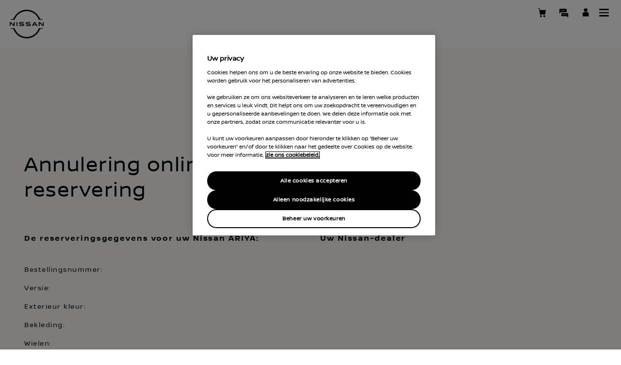

--- FILE ---
content_type: text/html;charset=utf-8
request_url: https://nl.nissan.be/voertuigen/nieuw/reserveer-de-nissan-ariya/cancellation-summary.html
body_size: 23969
content:
















    

        
        
            
        
    


      
      
      























    

        
        
            
        
    














	
















    

        
        
            
        
    




















<!DOCTYPE html>

<!--[if lt IE 9 ]><html lang="nl-BE" dir="ltr" class="no-js ltie9" prefix="og: http://ogp.me/ns#"><![endif]-->
<!--[if IE 9 ]><html lang="nl-BE" dir="ltr" class="no-js ie9" prefix="og: http://ogp.me/ns#"><![endif]-->
<!--[if gt IE 9]><!--><html lang="nl-BE" dir="ltr" class="no-js" prefix="og: http://ogp.me/ns#"><!--<![endif]-->
















    

        
        
            
        
    



























    

        
        
            
        
    








<head>
    















    

        
        
            
        
    
























    

        
        
            
        
    
























<meta http-equiv="Content-Type" content="text/html; charset=UTF-8">
<meta http-equiv="X-UA-Compatible" content="IE=edge">
<meta charset="utf-8">
<meta name="viewport" content="width=device-width, initial-scale=1.0">
<meta name="version" content="26.01.42.NISSAN">
<meta name="geo.country" content="BE">



    
        
    
    
    






    
    
        <meta name="twitter:title" content="cancellation summary" />
    


    
    
        <meta name="twitter:description" content="" />
    

<meta name="twitter:card" content="summary" />

    
        <meta property="og:title" content="cancellation summary" />
    
    

<meta property="og:image" content="https://libs-europe.nissan-cdn.net/etc/designs/nissan_next_v3/26.01.42.NISSAN-5/common-assets/img/logo/logo.png"/>
<meta property="og:url" content="https://nl.nissan.be/voertuigen/nieuw/reserveer-de-nissan-ariya/cancellation-summary.html"/>

    
        <meta property="og:description" content=""/>
    
    

<meta property="og:site_name" content="Nissan"/>

<meta name="robots" content="index,follow">
<meta property="og:type" content="website"/>



    
    
    















    

        
        
            
        
    

































    

        
        
            
        
    



























    
        
            
            



	
    
		















    

        
        
            
        
    


      
      
      

















    
        
    
    
    
    


    
	
		
		    
		    
		    
		    
		    
		    
		    
		    
            
		    
            
		    
		    
		    
		    
		    
		    
		    
		    
		        <link rel="stylesheet" media="print, screen" href="//libs-europe.nissan-cdn.net/etc/designs/nissan_next_v3/26.01.42.NISSAN-5/common-assets/css/fonts/fonts-latin-basic.min.css">
            
		    
		    
		    
		    
		    
            
		    
		    
            
            
            
			
            
		
        

    
    

        
        
    


















    

        
        
            
        
    

























    
    
            
            
            
            
            



	
    
		















    

        
        
            
        
    


      
      
      

















    
        
    
    
    
    


    
	
		
		    
			    <link rel="stylesheet" media="print, screen" href="//libs-europe.nissan-cdn.net/etc/designs/nissan_next_v3/26.01.42.NISSAN-5/common-assets/css/small.min.css">
		       	<link rel="stylesheet" media="print, screen and (min-width: 36.3125em)" href="//libs-europe.nissan-cdn.net/etc/designs/nissan_next_v3/26.01.42.NISSAN-5/common-assets/css/medium.min.css">
		        <link rel="stylesheet" media="print, screen and (min-width: 60em)" href="//libs-europe.nissan-cdn.net/etc/designs/nissan_next_v3/26.01.42.NISSAN-5/common-assets/css/large.min.css">
		        <link rel="stylesheet" media="print" href="//libs-europe.nissan-cdn.net/etc/designs/nissan_next_v3/26.01.42.NISSAN-5/common-assets/css/print.min.css">
		    
		    
		    
		    
		    
		    
		    
		    
            
		    
            
		    
		    
		    
		    
		    
		    
		    
		    
		    
		    
		    
		    
		    
            
		    
		    
            
            
            
			
            
		
        

    
    


        
        















    

        
        
            
        
    

























    

        
        
            
        
    
































	










	
	
        















    

        
        
            
        
    


      
      
      






















    

        
        
            
        
    


      
      
      





















		






	
<link rel="stylesheet" media="print, screen" href="//libs-europe.nissan-cdn.net/etc/designs/pace-forms/nissan_next_v4/26.01.42.NISSAN-4/common-assets/css/small-forms.min.css">
<link rel="stylesheet" media="print, screen and (min-width: 36.3125em)" href="//libs-europe.nissan-cdn.net/etc/designs/pace-forms/nissan_next_v4/26.01.42.NISSAN-4/common-assets/css/medium-forms.min.css">
<link rel="stylesheet" media="print, screen and (min-width: 60em)" href="//libs-europe.nissan-cdn.net/etc/designs/pace-forms/nissan_next_v4/26.01.42.NISSAN-4/common-assets/css/large-forms.min.css">


	

    




















    

        
        
            
        
    









	<link rel="canonical" href="https://nl.nissan.be/voertuigen/nieuw/reserveer-de-nissan-ariya/cancellation-summary.html"/>


















    

        
        
            
        
    









    
        <link rel="alternate" hreflang="nl-BE" href="https://nl.nissan.be/voertuigen/nieuw/reserveer-de-nissan-ariya/cancellation-summary.html"/>
    


















    

        
        
            
        
    




































    

        
        
            
        
    


























































    

        
        
            
        
    













    
        
        
            
        
    



    















    

        
        
            
        
    








    















    

        
        
            
        
    
























    

        
        
            
        
    


























































    
    
        
    
    
        
    
















 <script data-headless-exec="true">
    var HELIOS = {
            "adobe": {
                "shared": {},
                "tagging": {
                    "targetCode": "nissanhelioseu",
                    "googleAccount": "",
                    "adobeAccount": "nissanbeprod",
                    "mboxActivated": "true",
                    "excludeList": {}
                }
            },

            
            
            
            
            "components": {
                
            },
            "config": {
                "logoHardGate": "",
            	"siteTemplate" : "t201",
                "dataSourceType": "live",
            	"common": {
                    "mediaQuery": {},
                    "api": {
                        "aem": {
                            "secureResourcePath": "/content/nissan_prod/nl_BE/jcr:content/ownerServices",
                            "ecomDisabledForMND": "true"

                        },
                        	"googleMaps": {
                            "apiKey": "AIzaSyCrQu5eJhDHE9lq0lf1NMohUhqZU3ygYBY",
                            "hasMapComponentSelectorWhitelist": ['.c_022', '.c_061 .map', '.c_207_3'],
		                    "useRegion": false,
                            "enableAutoCompleteRadiusFilter": false
		                               },
                    	"apigee": {
                    	    "url": "https://eu.nissan-api.net/",
                            "aemProxyUrl" : "/content/nissan_prod/nl_BE/index/vehicles/new/preorder-ariya/cancellation-summary/jcr:content.proxy.json",
                    	    "countryCode": "BE",
                    	    "languageCode": "nl",
                    	    "brand": "nissan",
                    	    "environment": "prod",
							"generateAuthCookieServeltPath":  "/services/setAuthCookie.json",
							"securePrefix": "/secure"
                    	},
                        
                            
                                "mediaServerKeys":{
                                  "clientID":"",
                                  "clientSecret":""
                                },
                            
                            
                        
                    	
                        "storageSettings": {
                        
                            "dealerLocation": "SESSION_STORAGE",
                            "location": "SESSION_STORAGE",
                            "postalCode": "SESSION_STORAGE",
                            
                            "ip": "SESSION_STORAGE"
                        },
                        "disclaimers": "/voertuigen/nieuw/reserveer-de-nissan-ariya/cancellation-summary/_jcr_content.textDisclaimers.html"
                    },
                    "currencyCode": "EUR",
                    "formatting": {
                        "currency": {
                            "manualPriceFormatting": false,
                            "symbol": "€",
                            "position": "left",
                            "decimalPlaces": 0,
                            "showDecimalZeros": false,
                            "decimalSeparator": ",",
                            "thousandsSeparator": ".",
                            "formatPositive": "%c%v",
                            "formatNegative": "(%c%v)"
                        }
                    },
                    
                    
                    "scriptBaseUrl": '//libs-europe.nissan-cdn.net/etc/designs/nissan_next_v3/26.01.42.NISSAN-5/common-assets/scripts',
                    
                    
                        
                        
                            "locale": "nl-BE",
                        
                    
                    "dateFormat": {
                        "two_tier": {
                            "year": "2-digit",
                            "month": "2-digit"
                        },
                        "three_tier": {
                            "year": "2-digit",
                            "month": "2-digit",
                            "day": "2-digit"
                        }
                    },
                    "timeFormat":"12",
                    "pricing": {
                        "financeProvider": "Other",
                        
                        

                        "isPriceGroupSwitchingEnabled": false,
                        "priceCodes": {},
                        "priceGroups": {},
                        "strings": {
                            "priceForBuyersLabel": "",
                            "changeLocationLabel": "",
                            "locationSelectedTooltip": "",
                            "locationPopupLabel": "",
                            "locationNotSetInfoLabel": "",
                            "setLocationButtonLabel": "",
                            "defaultLocationLabel": "",
                            "financeCalculatorCtaText": "Finance Calculator",
                            "financeDisclaimerCtaText": "",
                            "viewWarningCtaText": "",
                            "priceLabel": "Catalogusprijs",
                            "externalCalculatorErrorTitle": "",
                            "externalCalculatorErrorContent": ""
                        },
                        "isRegionalPriceEnabled":false,
                        "defaultPostCode":"",
                        "isDefaultPostCodeEnabled":false,
                        "isPriceFromWebserviceEnabled":false,
                        "isPriceSupressionEnabled":false,
                        "isOfferPriceEnabled" : false,
						"isOnlinePriceEnabled" : false,
						"isRegionalOffersEnabled" : false
                    },
	
	
	
	"smartLocation": {
                            "postalCodeSearch": false,
                            "locationDetectionMethod": "ip",
                            "browserStrorageLocation": "session",
                            "storageExpiryPeriod": "e.g. Postal code long-term local storage expiry period  ",
                            "hideUseMyCurrentLocation": false,
                            "isSoftGateEnabled": false,
                            "isPlpHardGateEnabled": false,
                            "isConfiguratorHardGateEnabled": false,
                            "isGeoLocationTrackingEnabled": false,
                            
                        },
	
	
                    "loadingLabel": "Loading..."
                }
            }
        },
    googleDataLayer = [HELIOS.adobe.tagging, {"event" : "DLready"}];
</script>




    
    
    
        
    
    

    
   

   
   
   




	















    

        
        
            
        
    
























    

        
        
            
        
    




















    
        
        
        

        <!-- Android and Others -->
        <link rel="icon" type="image/png" href="//libs-europe.nissan-cdn.net/etc/designs/nissan_next_v3/26.01.42.NISSAN-5/common-assets/img/favicon/favicon.png">
        <link rel="icon" type="image/png" sizes="24x24" href="//libs-europe.nissan-cdn.net/etc/designs/nissan_next_v3/26.01.42.NISSAN-5/common-assets/img/favicon/favicon_24x24.png">
        <link rel="icon" type="image/png" sizes="32x32" href="//libs-europe.nissan-cdn.net/etc/designs/nissan_next_v3/26.01.42.NISSAN-5/common-assets/img/favicon/favicon_32x32.png">
        <link rel="icon" type="image/png" sizes="48x48" href="//libs-europe.nissan-cdn.net/etc/designs/nissan_next_v3/26.01.42.NISSAN-5/common-assets/img/favicon/favicon_48x48.png">
        <link rel="icon" type="image/png" sizes="64x64" href="//libs-europe.nissan-cdn.net/etc/designs/nissan_next_v3/26.01.42.NISSAN-5/common-assets/img/favicon/favicon_64x64.png">
        <link rel="icon" type="image/png" sizes="72x72" href="//libs-europe.nissan-cdn.net/etc/designs/nissan_next_v3/26.01.42.NISSAN-5/common-assets/img/favicon/favicon_72x72.png">
        <link rel="icon" type="image/png" sizes="120x120" href="//libs-europe.nissan-cdn.net/etc/designs/nissan_next_v3/26.01.42.NISSAN-5/common-assets/img/favicon/favicon_120x120.png">
        <link rel="icon" type="image/png" sizes="152x152" href="//libs-europe.nissan-cdn.net/etc/designs/nissan_next_v3/26.01.42.NISSAN-5/common-assets/img/favicon/favicon_152x152.png">

        <!-- Apple -->
        <link rel="apple-touch-icon" href="//libs-europe.nissan-cdn.net/etc/designs/nissan_next_v3/26.01.42.NISSAN-5/common-assets/img/favicon/favicon_64x64.png">
        <link rel="apple-touch-icon" sizes="72x72" href="//libs-europe.nissan-cdn.net/etc/designs/nissan_next_v3/26.01.42.NISSAN-5/common-assets/img/favicon/favicon_72x72.png">
        <link rel="apple-touch-icon" sizes="114x114" href="//libs-europe.nissan-cdn.net/etc/designs/nissan_next_v3/26.01.42.NISSAN-5/common-assets/img/favicon/favicon_120x120.png">
        <link rel="apple-touch-icon" sizes="144x144" href="//libs-europe.nissan-cdn.net/etc/designs/nissan_next_v3/26.01.42.NISSAN-5/common-assets/img/favicon/favicon_152x152.png">

        <!-- Windows Phone -->
        <meta name="msapplication-square70x70logo" content="//libs-europe.nissan-cdn.net/etc/designs/nissan_next_v3/26.01.42.NISSAN-5/common-assets/img/favicon/favicon_72x72.png" />
        <meta name="msapplication-square150x150logo" content="//libs-europe.nissan-cdn.net/etc/designs/nissan_next_v3/26.01.42.NISSAN-5/common-assets/img/favicon/favicon_152x152.png" />
        <meta name="msapplication-square310x310logo" content="//libs-europe.nissan-cdn.net/etc/designs/nissan_next_v3/26.01.42.NISSAN-5/common-assets/img/favicon/favicon_152x152.png" />

        <link rel="icon" type="image/x-icon" href="//libs-europe.nissan-cdn.net/etc/designs/nissan_next_v3/26.01.42.NISSAN-5/common-assets/img/favicon/favicon_48x48.ico">
    
    

    <title>cancellation summary</title>
</head>


















    

        
        
            
        
    










		
		
		
		
		
		
		
		
		
			
		

		
		
		
		
		
		
		
		
		
		
		
<body data-close-text="" class=" edge-component-enabled    vlpIsLoading  ">
















    

        
        
            
        
    










<script>
    function readCookie(name) {
        var nameEQ = name + "=";
        var ca = document.cookie.split(';');
        for (var i = 0; i < ca.length; i++) {
            var c = ca[i];
            while (c.charAt(0) == ' ') c = c.substring(1, c.length);
            if (c.indexOf(nameEQ) == 0) return c.substring(nameEQ.length, c.length);
        }
        return null;
    }
    HELIOS.adobe.tagging.pageName = "vehicles|new|preorder-ariya|cancellation-summary";
    HELIOS.adobe.tagging.countryCode = "BE";
    HELIOS.adobe.tagging.languageCode = "nl";
    if("nissan" == "infiniti") {
        HELIOS.adobe.tagging.scrollQualified = "";
        HELIOS.adobe.tagging.timeSpentQualified = "";
    }
    if (readCookie("OwnerServicesLoggedInName") != null) {
        HELIOS.adobe.tagging.loginStatus = readCookie("OwnerServicesLoggedInName") == '' ? 'logged out' : 'logged in';
    } else {
        HELIOS.adobe.tagging.loginStatus = "logged out";
    }
    
    if (readCookie("segmentType") != null) {
        HELIOS.adobe.tagging.personalitySegment = readCookie("segmentType") == '' ? 'not-available' : readCookie("segmentType");
    } else {
        HELIOS.adobe.tagging.personalitySegment = "not-available";
    }
    
</script>

	















    

        
        
            
        
    








    
    
        <div class="header">















    

        
        
            
        
    

























    

        
        
            
        
    














	
  
	
	     
				
             	
             		















    

        
        
            
        
    


























		



    

















    

        
        
            
        
    












	
	
	











    
    
    
        
    
    
        
    
    
    
    
    
    















	
	
























    

        
        
            
        
    








































	

	

	

	

	

	

	

	






    


















    

        
        
            
        
    











<div class="noindex" data-elastic-exclude>
	<ul id="skiplinks" class="skiplinks">
		<li><a href="#container">Skip to main content</a></li>
        <li><a href="#footer-element"></a></li>
	</ul>
</div>

















    

        
        
            
        
    















	

	

	

	

	

	

	

	






	
	
	



















    

        
        
            
        
    



















<div itemscope="itemscope" itemtype="http://schema.org/WPHeader">
	<div class="noindex" data-elastic-exclude>
		
		<header class="c_010D c_010D-theme-dark  c_010D-logo-small  live-chat-available  owner-portal-available shopping-trolley-available ">
			<div class="c_010D-breakpoint-test"></div>
			<div class="c_010D-overlay"></div>
            
            
			















    

        
        
            
        
    










			<div class="wrapper">
				
					<a href="/" class="logo-container" aria-label="nissan link to homepage"> <picture
							class="logo svg">
						<source
							srcset="//libs-europe.nissan-cdn.net/etc/designs/nissan_next_v3/26.01.42.NISSAN-5/common-assets/img/svg/nissan-next-logo.svg"
							media="screen and (min-width: 960px)">
						<source
							srcset="//libs-europe.nissan-cdn.net/etc/designs/nissan_next_v3/26.01.42.NISSAN-5/common-assets/img/svg/nissan-next-logo.svg"
							media="print">
						<img src="//libs-europe.nissan-cdn.net/etc/designs/nissan_next_v3/26.01.42.NISSAN-5/common-assets/img/svg/nissan-next-logo-text.svg" alt="CD">
						</picture>
					</a>
				
				
				
                    















    

        
        
            
        
    























    

        
        
            
        
    








<!-- global : component name -->

<p class="page-title">
    
        
        
            
            
            
                
                
                    
                    cancellation summary
                
            
        
    
</p>

				

				<ul class="print-info">
					<li class="print-info-date"> <span></span></li>
					<li class="print-info-url"></li>
				</ul>
				
				<div class="burger-menu-wrapper  " data-bookmark-url="/content/nissan_prod/nl_BE/index/virtual-showroom/jcr:content/showroom.bookmarks.json">

					
					

					
					















    

        
        
            
        
    









  
  <div class=" shopping-trolley-container">
    <a href="https://nl.nissan.be/kopen/autos-te-koop" class="shopping-trolley-icon" target="_self" aria-label="Bekijk stock">
      
        <span class="shopping-trolley-tooltip ">Bekijk stock</span>
      
    </a>
  </div>



					
					
					  















    

        
        
            
        
    















    <div class=" live-chat-container"
    live-chat-label="LIVE CHAT">
        <a href="#" class="live-chat-icon">
        </a>
        
            <div class="live-chat-tooltip "></div>
        
        <div class="title liveChatScript">















    

        
        
            
        
    










	
		
			<div class="c_095A c_095A-modernised"
				data-script-url="https://c.la1-c1-frf.salesforceliveagent.com/content/g/js/41.0/deployment.js"
				data-live-chat-init-url="https://d.la1-c1-lon.salesforceliveagent.com/chat"
				data-live-chat-init-param1="5720N000000TbgK"
				data-live-chat-init-param2="00Db0000000Hg9Z"
				data-live-chat-button-id="5730N000000TbpG"
				data-live-chat-tooltip="Live chat"
				data-live-chat-custom-detail="{}"
				>
				<script data-component="c_095A" type="text/x-handlebars-template">
        			<button type="button" class="c_095A-live-chat" aria-label="Live Chat">LIVE CHAT</button>
    			</script>
			</div>
		
		
		
	

</div>

    </div>



					

					
					















    

        
        
            
        
    




















    
    
    
    
    
    
    
    






          

                    















    

        
        
            
        
    





























    

        
        
            
        
    

































    



    



    




    



    <div class="c_010D-user-menu user-account-container  ">
        

	
	
	
		
		
			
			
		
		
		
	
	
		
		
		
		
			<div class="actions not-logged-in-state">
				<div class="login">
				    <a class="login-notlogged-icon" href="/mijn-dashboard.html" aria-label="AANMELDEN OP UW PROFIEL">
                        
                    </a>
                </div>
                <div class="login-tooltip ">
                    AANMELDEN OP UW PROFIEL
                </div>
			</div>
		
	


        
	
        
            
            
                <!-- For old Dashboard -->
                <div class="login-container">
                    <a href="#" class="login-logged-icon"></a>
                    <div class="logout-modal">
                        <aside class="username">
                            <a href="/mijn-dashboard.html" aria-label="username">"Username"
                            </a>
                        </aside>
                        <ul class="actions">
                            
                            <li class="logout">















    

        
        
            
        
    








	
		
		
        
		
		















    

        
        
            
        
    








    
        <button type="button" class="logged-in-state logout" data-redirect-url="/mijn-dashboard/_jcr_content.logout.json"
                data-adobe-tagging="/mijn-dashboard/_jcr_content.logout.json">
            <span>ontkoppelen</span>
        </button>
    
    


	
    

</li>
                        </ul>
                    </div>
                </div>

            
        
	
	


    </div>



                    
                    

                    <div class="burger-container">
                        <a href="javascript:void(0);" class="burger" role="button" aria-expanded="false" data-open-text="Open Menu" data-close-text="Close Menu" aria-describedby="hamburger-menu-label"> <span id="hamburger-menu-label">Open Menu</span>
                        </a>
                    </div>
                </div>

				<aside class="sidebar-mobile" role="navigation" >
                        
                            
                                
                                    















    

        
        
            
        
    














	
	

	
	
		
		
		
	

	
	

	
	

	
	

	
	

	
	

	
	


	<form class="search" method="GET" role="search" action="/zoekresultaten.html">
        <label for="search" class="sr-only"> </label>    
		<input name="query" type="search" id="search"
			placeholder="Voer uw zoekterm(en) in">
		<button id="nav-search-strapline" type="submit" aria-label="">Submit</button>
	</form>

                                
                                
                            
                        
					<div class="sidebar-mobile-inner">
                        <nav aria-label="">
                            <div class="menu">
                                
                                    
                                        















    

        
        
            
        
    


















<ul class="primary">
	
	

		
		
		

		
		

		

			
				
					
					
					

					
						
						
						
							

							
								
							
							
						
							

							
								
							
							
						
							

							
								
							
							
						
							

							
								
							
							
						
							

							
								
							
							
						
						
							
							
								
								
							
							
						

					
				
				<li class="has-meganav"><a href="javascript:void(0);" aria-haspopup='dialog'> MODELLEN
				</a> </li>
			
		
	

		
		
		

		
		

		

			
		
	

		
		
		

		
		

		

			
				
					
					
					

					
						
						
						
							

							
							
						
							

							
							
						
							

							
							
						
							

							
							
						
							

							
							
						
							

							
							
						
							

							
							
						
							

							
							
						
						
							
								
								
							
							
							
						

					
				
				<li class="has-menu"><a href="javascript:void(0);" aria-expanded='false'> ELEKTRISCH &amp; HYBRIDE
				</a> 
						<ul class="dropdown">
							
								
									
									
										<li class=""><a href="/experience-nissan/elektrische-voertuigen.html"><span>ELEKTRIFICATIE</span></a>
										</li>
									
								
									
									
										<li class=""><a href="/gamma/elektrische-auto.html"><span>100% ELEKTRISCH</span></a>
										</li>
									
								
									
									
										<li class=""><a href="/gamma/hybrid-models.html"><span>e-POWER, HYBRID &amp; MILD-HYBRID</span></a>
										</li>
									
								
									
									
										<li class=""><a href="https://silence-mobility-nl.nissan.be/"><span>URBAN MOBILITY</span></a>
										</li>
									
								
									
									
										<li class=""><a href="/gamma/e-4orce-voertuigen.html"><span>e-4ORCE</span></a>
										</li>
									
								
									
									
										<li class=""><a href="/experience-nissan/elektrische-voertuigen/nissan-charge.html"><span>NISSAN CHARGE</span></a>
										</li>
									
								
									
									
										<li class=""><a href="/gamma/subsidies.html"><span>SUBSIDIES &amp; FISCALE VOORDELEN</span></a>
										</li>
									
								
									
									
										<li class=""><a href="/experience-nissan/nieuwe-regelgeving-voor-ev-autobatterijen-in-de-eu.html"><span>AUTOACCU&#39;S</span></a>
										</li>
									
								
							
						</ul>
					</li>
			
		
	

		
		
		

		
		

		

			
				
					
					
					

					
						
						
						
							

							
							
						
							

							
							
						
							

							
							
						
							

							
							
						
							

							
							
						
							

							
							
						
						
							
								
								
							
							
							
						

					
				
				<li class="has-menu"><a href="javascript:void(0);" aria-expanded='false'> PARTICULIEREN
				</a> 
						<ul class="dropdown">
							
								
									
									
										<li class=""><a href="https://nl.nissan.be/nissan-promoties.html#category=Particulieren"><span>PROMOTIES</span></a>
										</li>
									
								
									
									
										<li class=""><a href="https://nl.nissan.be/kopen/autos-te-koop"><span>ONZE STOCKVOERTUIGEN</span></a>
										</li>
									
								
									
									
										<li class=""><a href="/promotie/nissan-autosalon-brussel.html"><span>SALONCONDITIES</span></a>
										</li>
									
								
									
									
										<li class=""><a href="/klanten/nissan-financial-services.html"><span>NISSAN FINANCIAL SERVICES</span></a>
										</li>
									
								
									
									
										<li class=""><a href="/klanten/nissan-garantie/nisprivate.html"><span>NISPRIVATE</span></a>
										</li>
									
								
									
									
										<li class=""><a href="https://overname.nissan.be/nl#/"><span>BEREKEN UW OVERNAME</span></a>
										</li>
									
								
							
						</ul>
					</li>
			
		
	

		
		
		

		
		

		

			
				
					
					
					

					
						
						
						
							

							
							
						
							

							
							
						
							

							
							
						
							

							
							
						
							

							
							
						
							

							
							
						
						
							
								
								
							
							
							
						

					
				
				<li class="has-menu"><a href="javascript:void(0);" aria-expanded='false'> FLEET
				</a> 
						<ul class="dropdown">
							
								
									
									
										<li class=""><a href="https://nl.nissan.be/nissan-promoties.html#category=Professionelen"><span>FLEET PROMOTIES</span></a>
										</li>
									
								
									
									
										<li class=""><a href="https://nl.nissan.be/corporate-sales/fleet.html"><span>FLEET SERVICES</span></a>
										</li>
									
								
									
									
										<li class=""><a href="/gamma/bedrijfswagens.html"><span>BEDRIJFSWAGENS</span></a>
										</li>
									
								
									
									
										<li class=""><a href="/corporate-sales/nispro.html"><span>NISPRO</span></a>
										</li>
									
								
									
									
										<li class=""><a href="/corporate-sales/business-models.html"><span>BUSINESS MODELS</span></a>
										</li>
									
								
									
									
										<li class=""><a href="/klanten/nissan-financial-services/business.html"><span>NISSAN FINANCIAL SERVICES</span></a>
										</li>
									
								
							
						</ul>
					</li>
			
		
	

		
		
		

		
		

		

			
				
					
					
					

					
						
						
						
						
							
							
							
								
							
						

					
				
				<li class=""><a href="https://usedcars.nissan.be/nissan-occasions-be-nl/"> OCCASIE
				</a> </li>
			
		
	

		
		
		

		
		

		

			
				
					
					
					

					
						
						
						
							

							
							
						
							

							
							
						
							

							
							
						
							

							
							
						
							

							
							
						
							

							
							
						
							

							
							
						
							

							
							
						
							

							
							
						
						
							
								
								
							
							
							
						

					
				
				<li class="has-menu"><a href="javascript:void(0);" aria-expanded='false'> NAVERKOOP
				</a> 
						<ul class="dropdown">
							
								
									
									
										<li class=""><a href="https://www.nissannow.be/nl-BE/home/"><span>NISSAN NOW</span></a>
										</li>
									
								
									
									
										<li class=""><a href="/klanten.html"><span>NISSAN SERVICES</span></a>
										</li>
									
								
									
									
										<li class=""><a href="/klanten/nissan-garantie/nissan-more.html"><span>NISSAN MORE - 10 JAAR GARANTIE</span></a>
										</li>
									
								
									
									
										<li class=""><a href="https://werkplaatsafspraak.nissan.be/" target="_blank"><span>WERKPLAATSAFSPRAAK MAKEN</span></a>
										</li>
									
								
									
									
										<li class=""><a href="https://nl.nissan.be/offers/winter-campaign.html"><span>ONZE WINTERAANBIEDINGEN</span></a>
										</li>
									
								
									
									
										<li class=""><a href="/klanten/accessoires/accessoires.html"><span>ACCESSOIRES</span></a>
										</li>
									
								
									
									
										<li class=""><a href="/klanten/nissan-connect-in-de-auto/nissan-connect-in-de-auto-hoe.html"><span>NAVIGATIEKAARTEN UPDATEN</span></a>
										</li>
									
								
									
									
										<li class=""><a href="/klanten/servicebeloften.html"><span>SERVICEBELOFTEN</span></a>
										</li>
									
								
									
									
										<li class=""><a href="/klanten/connectiviteit.html"><span>CONNECTIVITEIT</span></a>
										</li>
									
								
							
						</ul>
					</li>
			
		
	

		
		
		

		
		

		

			
				
					
					
					

					
						
						
						
							

							
							
						
							

							
							
						
							

							
							
						
							

							
							
						
							

							
							
						
							

							
							
						
							

							
							
						
							

							
							
						
							

							
							
						
							

							
							
						
						
							
								
								
							
							
							
						

					
				
				<li class="has-menu"><a href="javascript:void(0);" aria-expanded='false'> ONTDEK NISSAN
				</a> 
						<ul class="dropdown">
							
								
									
									
										<li class=""><a href="/experience-nissan/elektrische-voertuigen.html"><span>ELEKTRIFICATIE</span></a>
										</li>
									
								
									
									
										<li class=""><a href="/experience-nissan/rijhulptechnologieen.html"><span>NISSAN INTELLIGENT MOBILITY</span></a>
										</li>
									
								
									
									
										<li class=""><a href="/klanten/nissan-connect-in-de-auto.html"><span>NISSANCONNECT</span></a>
										</li>
									
								
									
									
										<li class=""><a href="http://www.werkenbijnissan.be/" target="_blank"><span>WERKEN BIJ NISSAN </span></a>
										</li>
									
								
									
									
										<li class=""><a href="/experience-nissan/conceptcars.html"><span>CONCEPT CARS</span></a>
										</li>
									
								
									
									
										<li class=""><a href="/experience-nissan/ecorijden.html"><span>ECORIJDEN</span></a>
										</li>
									
								
									
									
										<li class=""><a href="/experience-nissan/recycling-bij-nissan.html"><span>RECYCLING</span></a>
										</li>
									
								
									
									
										<li class=""><a href="/voertuigen/nieuw/90-jarig-jubileum.html"><span>90 JAAR NISSAN</span></a>
										</li>
									
								
									
									
										<li class=""><a href="/gamma/historische-wagens.html"><span>ICONISCHE NISSANS</span></a>
										</li>
									
								
									
									
										<li class=""><a href="/experience-nissan/nissan-formula-e-succesverhaal.html"><span>FORMULA E SUCCESVERHAAL</span></a>
										</li>
									
								
							
						</ul>
					</li>
			
		
	
</ul>

                                    
                                    
                                
                            </div>
                        </nav>
						















    

        
        
            
        
    








    
    
        
    
	
<aside class="sidebar-desktop"
	aria-label="sidebar navigation">
	<nav aria-label="">
		<div class="sidebar-desktop-inner">
			<ul class="sidebar">
	            
				
					<li><a href="/dealer-finder.html" data-adobe-tagging="dealer-finder" target="_blank">
							VIND UW NISSAN-DEALER
					</a></li>
				
				
					<li><a href="/testrit.html" data-adobe-tagging="book-a-test-drive">
							TESTRIT AANVRAGEN
					</a></li>
				
				
					<li><a href="/offerte.html" data-adobe-tagging="request-a-quote-siebel">
							OFFERTE AANVRAGEN
					</a></li>
				
				
                















    

        
        
            
        
    















    <li class="">
        















    

        
        
            
        
    















    







	<a href="/virtual-showroom.html" itemprop="url" class="c_304" data-bookmark-url="/content/nissan_prod/nl_BE/index/virtual-showroom/jcr:content/showroom.bookmarks.json" data-bookmark-by-code-url="/content/nissan_prod/nl_BE/index/virtual-showroom/jcr:content/showroom.bookmarksByCode.json" data-incorrect-code-error="SystUw code is onjuist of niet langer geldig. Kijk uw code na en voer deze opnieuw in eem is momenteel bezet. Probeer het later opnieuw" data-not-authorized-code-error="" data-server-error="Systeem is momenteel bezet. Probeer het later opnieuw" data-auth-showroom-url="">
		MIJN CONFIGURATIES </a>


    
    
        <script type="text/html" class="showroom-access-modal">
            <h3 class="open-showroom-heading" id="showroom-open-showroom-heading-id">
                Open virtuele showroom
            </h3>
            <div class="open-showroom-helptext">
                Voer hieronder uw code van 8 tekens in om naar uw virtuele showroom te gaan of stel een voertuig samen dat aan een virtuele showroom kan worden toegevoegd
            </div>
            <form action="" class="showroom-form-field form-group">
                <div class="showroom-access-field">
					<label class="sr-only" for="showroom-code-input">""</label>
                    <input type="text" name="showroomCode" class="showroom-code" id="showroom-code-input" placeholder="Voer code in"/>
                    <button class="primary submit-showroom-code btn-disabled" type="submit">Start</button>
                    <div class="error-message icon-before-warning" id="showroom-error-msg-id"></div>
                </div>
                
                    <a href="/voertuigen/nieuw.html" class="tertiary build-new-vehicle">Stel nieuw voertuig samen</a>
                    <div class="checkbox">
                        <input type="checkbox" name="rememberShowroom" id="rememberShowroom" class="remember-showroom" checked /><label for="rememberShowroom">Herinner de nieuwe showroom op deze computer</label>
                    </div>
                
            </form>
        </script>
    


    </li>



				
					
						
						
							<li><a href="https://overname.nissan.be/nl#/" data-adobe-tagging="">
									BEREKEN UW OVERNAME </a></li>
						
					
						
						
							<li><a href="https://nl.nissan.be/voertuigen/brochures.html" data-adobe-tagging="">
									PRIJSLIJSTEN &amp; SPECIFICATIES </a></li>
						
					
						
						
							<li><a href="https://nl.nissan.be/voertuigen/configurator.html" data-adobe-tagging="">
									STEL UW NISSAN SAMEN </a></li>
						
					
						
						
							<li><a href="/klantenservice/contact.html" data-adobe-tagging="customer-service|contact-us">
									CONTACTEER ONS </a></li>
						
					
						
						
							<li><a href="https://nl.nissan.be/kopen/autos-te-koop" data-adobe-tagging="">
									BEKIJK STOCK </a></li>
						
					
						
						
					
						
						
					
						
						
					
						
						
					
						
						
					
						
						
					
						
						
					
						
						
					
						
						
					
						
						
					
				
			</ul>
		</div>
	</nav>
</aside>

						<div class="toolbar">
							
							
							
							
							
								
								
									
								
							
							
								















    

        
        
            
        
    













	

	

	

	


	<div class="languages">
		
		<ul class="languages-inner">
			
				
				
					
						<li class=""><a>
								NEDERLANDS </a></li>
					
					
				
			
				
				
					
					
						<li class=""><a href="https://fr.nissan.be/">
								FRANÇAIS </a></li>
					
				
			
				
				
					
					
				
			
				
				
					
					
				
			
		</ul>
	</div>


							
						</div>
					</div>
				</aside>
			</div>
			
				<div class="meganav-container" role="dialog" aria-modal="true" aria-label="">
					<div class="c_010D-meganav">
						















    

        
        
            
        
    













<ul class="categories" role="tablist">
	
		
			
				
				
				
					

					
						
					
					
				
					

					
						
					
					
				
					

					
						
					
					
				
					

					
						
					
					
				
					

					
						
					
					
				
				
					
					
						
							<li><a href="javascript:void(0);" data-tab="category-0" class="active" role="tab" id="model-category-0" aria-controls="model-container-0">ALLE MODELLEN</a>
							</li>
						
						
					
				
					
					
						
							<li><a href="javascript:void(0);" data-tab="category-1" class="" role="tab" id="model-category-1" aria-controls="model-container-1">100% ELEKTRISCH</a>
							</li>
						
						
					
				
					
					
						
							<li><a href="javascript:void(0);" data-tab="category-2" class="" role="tab" id="model-category-2" aria-controls="model-container-2">HYBRID &amp; e-POWER</a>
							</li>
						
						
					
				
					
					
						
							<li><a href="javascript:void(0);" data-tab="category-3" class="" role="tab" id="model-category-3" aria-controls="model-container-3">BENZINE &amp; DIESEL</a>
							</li>
						
						
					
				
					
					
						
							<li><a href="javascript:void(0);" data-tab="category-4" class="" role="tab" id="model-category-4" aria-controls="model-container-4">URBAN MOBILITY</a>
							</li>
						
						
					
				
			
		
	
		
			
		
	
		
			
				
				
				
					

					
					
				
					

					
					
				
					

					
					
				
					

					
					
				
					

					
					
				
					

					
					
				
					

					
					
				
					

					
					
				
				
					
					
						
						
					
				
					
					
						
						
					
				
					
					
						
						
					
				
					
					
						
						
					
				
					
					
						
						
					
				
					
					
						
						
					
				
					
					
						
						
					
				
					
					
						
						
					
				
			
		
	
		
			
				
				
				
					

					
					
				
					

					
					
				
					

					
					
				
					

					
					
				
					

					
					
				
					

					
					
				
				
					
					
						
						
					
				
					
					
						
						
					
				
					
					
						
						
					
				
					
					
						
						
					
				
					
					
						
						
					
				
					
					
						
						
					
				
			
		
	
		
			
				
				
				
					

					
					
				
					

					
					
				
					

					
					
				
					

					
					
				
					

					
					
				
					

					
					
				
				
					
					
						
						
					
				
					
					
						
						
					
				
					
					
						
						
					
				
					
					
						
						
					
				
					
					
						
						
					
				
					
					
						
						
					
				
			
		
	
		
			
				
				
				
				
			
		
	
		
			
				
				
				
					

					
					
				
					

					
					
				
					

					
					
				
					

					
					
				
					

					
					
				
					

					
					
				
					

					
					
				
					

					
					
				
					

					
					
				
				
					
					
						
						
					
				
					
					
						
						
					
				
					
					
						
						
					
				
					
					
						
						
					
				
					
					
						
						
					
				
					
					
						
						
					
				
					
					
						
						
					
				
					
					
						
						
					
				
					
					
						
						
					
				
			
		
	
		
			
				
				
				
					

					
					
				
					

					
					
				
					

					
					
				
					

					
					
				
					

					
					
				
					

					
					
				
					

					
					
				
					

					
					
				
					

					
					
				
					

					
					
				
				
					
					
						
						
					
				
					
					
						
						
					
				
					
					
						
						
					
				
					
					
						
						
					
				
					
					
						
						
					
				
					
					
						
						
					
				
					
					
						
						
					
				
					
					
						
						
					
				
					
					
						
						
					
				
					
					
						
						
					
				
			
		
	
</ul>

						















    

        
        
            
        
    









<div class="categories-wrapper">
	
	
	
	
	
		
		
			
			
			
				
				
					
				
				
			
				
				
					
				
				
			
				
				
					
				
				
			
				
				
					
				
				
			
				
				
					
				
				
			
			
				
				
					
					<div
						class="vehicles-container active"
						data-tabname="category-0" aria-labelledBy="model-category-0" id="model-container-0">
						
						
						
							
							<div class="vehicle-block-wrapper">
								
									
									
									
									
									
									
										

										<a class="vehicle-block" href="https://micra-nl.nissan.be/">
											
												
												
												
												
												

												<picture> 
													
													<source media="(min-width: 60.0em)"
														data-srcset="//www-europe.nissan-cdn.net/content/dam/Nissan/nissan_europe/NL/vehicles/electric_passenger_vehicles/New_MICRA_packshot_modeloverview.png.ximg.l_3_m.smart.png 1x" />
													
												
													
													<source media="(min-width: 36.3125em)"
														data-srcset="//www-europe.nissan-cdn.net/content/dam/Nissan/nissan_europe/NL/vehicles/electric_passenger_vehicles/New_MICRA_packshot_modeloverview.png.ximg.l_3_m.smart.png 1x" />
													
												
													
													<source media="(min-width: 1.0em)"
														data-srcset="//www-europe.nissan-cdn.net/content/dam/Nissan/nissan_europe/NL/vehicles/electric_passenger_vehicles/New_MICRA_packshot_modeloverview.png.ximg.l_3_m.smart.png 1x" />
													
														<img data-src="//www-europe.nissan-cdn.net/content/dam/Nissan/nissan_europe/NL/vehicles/electric_passenger_vehicles/New_MICRA_packshot_modeloverview.png.ximg.l_3_m.smart.png" alt="All-New Nissan MICRA"/>
													
												 </picture>
											
											<div class="model-details">
												<label>Nieuwe MICRA</label>
												
													<p class="price-block"
														 data-model-node='new-micra' data-price-code= 'Retail with VAT'
												>
														
															<span class="price-preposition">Catalogusprijs</span>
														
														<span class="price-figure"> <span class="value"></span>
															
																<span>(*)</span>
															
														</span>
													</p>
												
											</div>
										</a>
									
								
									
									
									
									
									
									
										

										<a class="vehicle-block" href="/voertuigen/nieuw/juke.html">
											
												
												
												
												
												

												<picture> 
													
													<source media="(min-width: 60.0em)"
														data-srcset="//www-europe.nissan-cdn.net/content/dam/Nissan/nissan_europe/NL/vehicles/passenger_vehicles_full/Juke_packshot_800x400.png.ximg.l_3_m.smart.png 1x" />
													
												
													
													<source media="(min-width: 36.3125em)"
														data-srcset="//www-europe.nissan-cdn.net/content/dam/Nissan/nissan_europe/NL/vehicles/passenger_vehicles_full/Juke_packshot_800x400.png.ximg.l_3_m.smart.png 1x" />
													
												
													
													<source media="(min-width: 1.0em)"
														data-srcset="//www-europe.nissan-cdn.net/content/dam/Nissan/nissan_europe/NL/vehicles/passenger_vehicles_full/Juke_packshot_800x400.png.ximg.l_3_m.smart.png 1x" />
													
														<img data-src="//www-europe.nissan-cdn.net/content/dam/Nissan/nissan_europe/NL/vehicles/passenger_vehicles_full/Juke_packshot_800x400.png.ximg.l_3_m.smart.png" alt="Nissan Juke"/>
													
												 </picture>
											
											<div class="model-details">
												<label>Juke</label>
												
													<p class="price-block"
														 data-model-node='juke-my25' data-price-code= 'Retail with VAT'
												>
														
															<span class="price-preposition">Catalogusprijs</span>
														
														<span class="price-figure"> <span class="value"></span>
															
																<span>(*)</span>
															
														</span>
													</p>
												
											</div>
										</a>
									
								
									
									
									
									
									
										
											
										
											
										
									
									
										

										<a class="vehicle-block" href="https://leaf-nl.nissan.be/">
											
												
												
												
												
												

												<picture> 
													
													<source media="(min-width: 60.0em)"
														data-srcset="//www-europe.nissan-cdn.net/content/dam/Nissan/gb/vehicles/packshots/2025/VAP_LEAF.webp.ximg.l_3_m.smart.webp 1x" />
													
												
													
													<source media="(min-width: 36.3125em)"
														data-srcset="//www-europe.nissan-cdn.net/content/dam/Nissan/gb/vehicles/packshots/2025/VAP_LEAF.webp.ximg.l_3_m.smart.webp 1x" />
													
												
													
													<source media="(min-width: 1.0em)"
														data-srcset="//www-europe.nissan-cdn.net/content/dam/Nissan/gb/vehicles/packshots/2025/VAP_LEAF.webp.ximg.l_3_m.smart.webp 1x" />
													
														<img data-src="//www-europe.nissan-cdn.net/content/dam/Nissan/gb/vehicles/packshots/2025/VAP_LEAF.webp.ximg.l_3_m.smart.webp" alt="All New Nissan LEAF"/>
													
												 </picture>
											
											<div class="model-details">
												<label>Nieuwe LEAF</label>
												
													<p class="price-block"
														 data-model-node='leaf-25' data-price-code= 'Retail with VAT'
												>
														
															<span class="price-preposition">Catalogusprijs</span>
														
														<span class="price-figure"> <span class="value"></span>
															
																<span>(*)</span>
															
														</span>
													</p>
												
											</div>
										</a>
									
								
									
									
									
									
									
										
											
										
											
										
											
										
									
									
										

										<a class="vehicle-block" href="/voertuigen/nieuw/qashqai.html">
											
												
												
												
												
												

												<picture> 
													
													<source media="(min-width: 60.0em)"
														data-srcset="//www-europe.nissan-cdn.net/content/dam/Nissan/nissan_europe/vehicles/passenger_vehicles_full/Qashqai_packshot_800x400.jpg.ximg.l_3_m.smart.jpg 1x" />
													
												
													
													<source media="(min-width: 36.3125em)"
														data-srcset="//www-europe.nissan-cdn.net/content/dam/Nissan/nissan_europe/vehicles/passenger_vehicles_full/Qashqai_packshot_800x400.jpg.ximg.l_3_m.smart.jpg 1x" />
													
												
													
													<source media="(min-width: 1.0em)"
														data-srcset="//www-europe.nissan-cdn.net/content/dam/Nissan/nissan_europe/vehicles/passenger_vehicles_full/Qashqai_packshot_800x400.jpg.ximg.l_3_m.smart.jpg 1x" />
													
														<img data-src="//www-europe.nissan-cdn.net/content/dam/Nissan/nissan_europe/vehicles/passenger_vehicles_full/Qashqai_packshot_800x400.jpg.ximg.l_3_m.smart.jpg" alt="Qashqai packshot"/>
													
												 </picture>
											
											<div class="model-details">
												<label>Qashqai</label>
												
													<p class="price-block"
														 data-model-node='qashqai-my255' data-price-code= 'Retail with VAT'
												>
														
															<span class="price-preposition">Catalogusprijs</span>
														
														<span class="price-figure"> <span class="value"></span>
															
																<span>(*)</span>
															
														</span>
													</p>
												
											</div>
										</a>
									
								
									
									
									
									
									
										
											
										
											
										
											
										
											
										
									
									
										

										<a class="vehicle-block" href="/voertuigen/nieuw/ariya.html">
											
												
												
												
												
												

												<picture> 
													
													<source media="(min-width: 60.0em)"
														data-srcset="//www-europe.nissan-cdn.net/content/dam/Nissan/nissan_europe/NL/vehicles/electric_passenger_vehicles/ARIYA_packshot_modeloverview.png.ximg.l_3_m.smart.png 1x" />
													
												
													
													<source media="(min-width: 36.3125em)"
														data-srcset="//www-europe.nissan-cdn.net/content/dam/Nissan/nissan_europe/NL/vehicles/electric_passenger_vehicles/ARIYA_packshot_modeloverview.png.ximg.l_3_m.smart.png 1x" />
													
												
													
													<source media="(min-width: 1.0em)"
														data-srcset="//www-europe.nissan-cdn.net/content/dam/Nissan/nissan_europe/NL/vehicles/electric_passenger_vehicles/ARIYA_packshot_modeloverview.png.ximg.l_3_m.smart.png 1x" />
													
														<img data-src="//www-europe.nissan-cdn.net/content/dam/Nissan/nissan_europe/NL/vehicles/electric_passenger_vehicles/ARIYA_packshot_modeloverview.png.ximg.l_3_m.smart.png" alt="Nissan ARIYA – Geen uitstoot tijdens het rijden"/>
													
												 </picture>
											
											<div class="model-details">
												<label>ARIYA</label>
												
													<p class="price-block"
														 data-model-node='ariya-my25' data-price-code= 'Retail with VAT'
												>
														
															<span class="price-preposition">Catalogusprijs</span>
														
														<span class="price-figure"> <span class="value"></span>
															
																<span>(*)</span>
															
														</span>
													</p>
												
											</div>
										</a>
									
								
									
									
									
									
									
										
											
										
											
										
											
										
											
										
											
										
									
									
										

										<a class="vehicle-block" href="/voertuigen/nieuw/x-trail.html">
											
												
												
												
												
												

												<picture> 
													
													<source media="(min-width: 60.0em)"
														data-srcset="//www-europe.nissan-cdn.net/content/dam/Nissan/be/nl/vehicles/x-trail-my24-assets-webp/MAIN_MENU_MY24_ALLOYS.webp.ximg.l_3_m.smart.webp 1x" />
													
												
													
													<source media="(min-width: 36.3125em)"
														data-srcset="//www-europe.nissan-cdn.net/content/dam/Nissan/be/nl/vehicles/x-trail-my24-assets-webp/MAIN_MENU_MY24_ALLOYS.webp.ximg.l_3_m.smart.webp 1x" />
													
												
													
													<source media="(min-width: 1.0em)"
														data-srcset="//www-europe.nissan-cdn.net/content/dam/Nissan/be/nl/vehicles/x-trail-my24-assets-webp/MAIN_MENU_MY24_ALLOYS.webp.ximg.l_3_m.smart.webp 1x" />
													
														<img data-src="//www-europe.nissan-cdn.net/content/dam/Nissan/be/nl/vehicles/x-trail-my24-assets-webp/MAIN_MENU_MY24_ALLOYS.webp.ximg.l_3_m.smart.webp" alt="  "/>
													
												 </picture>
											
											<div class="model-details">
												<label>X-Trail</label>
												
													<p class="price-block"
														 data-model-node='x-trail-my25' data-price-code= 'Retail with VAT'
												>
														
															<span class="price-preposition">Catalogusprijs</span>
														
														<span class="price-figure"> <span class="value"></span>
															
																<span>(*)</span>
															
														</span>
													</p>
												
											</div>
										</a>
									
								
									
									
									
									
									
										
											
										
											
										
											
										
											
										
											
										
											
										
									
									
										

										<a class="vehicle-block" href="/voertuigen/nieuw/townstar-combi.html">
											
												
												
												
												
												

												<picture> 
													
													<source media="(min-width: 60.0em)"
														data-srcset="//www-europe.nissan-cdn.net/content/dam/Nissan/nissan_europe/NL/vehicles/electric_passenger_vehicles/Townstar_Evalia_packshot_modeloverview.png.ximg.l_3_m.smart.png 1x" />
													
												
													
													<source media="(min-width: 36.3125em)"
														data-srcset="//www-europe.nissan-cdn.net/content/dam/Nissan/nissan_europe/NL/vehicles/electric_passenger_vehicles/Townstar_Evalia_packshot_modeloverview.png.ximg.l_3_m.smart.png 1x" />
													
												
													
													<source media="(min-width: 1.0em)"
														data-srcset="//www-europe.nissan-cdn.net/content/dam/Nissan/nissan_europe/NL/vehicles/electric_passenger_vehicles/Townstar_Evalia_packshot_modeloverview.png.ximg.l_3_m.smart.png 1x" />
													
														<img data-src="//www-europe.nissan-cdn.net/content/dam/Nissan/nissan_europe/NL/vehicles/electric_passenger_vehicles/Townstar_Evalia_packshot_modeloverview.png.ximg.l_3_m.smart.png" alt=" "/>
													
												 </picture>
											
											<div class="model-details">
												<label>Townstar Combi</label>
												
													<p class="price-block"
														 data-model-node='townstar-combi-my22' data-price-code= 'Retail'
												>
														
															<span class="price-preposition">Catalogusprijs</span>
														
														<span class="price-figure"> <span class="value"></span>
															
																<span>(*)</span>
															
														</span>
													</p>
												
											</div>
										</a>
									
								
									
									
									
									
									
										
											
										
											
										
											
										
											
										
											
										
											
										
											
										
									
									
										

										<a class="vehicle-block" href="/voertuigen/nieuw/townstar.html">
											
												
												
												
												
												

												<picture> 
													
													<source media="(min-width: 60.0em)"
														data-srcset="//www-europe.nissan-cdn.net/content/dam/Nissan/nissan_europe/NL/vehicles/electric_passenger_vehicles/Townstar_VAN_packshot_modeloverview.png.ximg.l_3_m.smart.png 1x" />
													
												
													
													<source media="(min-width: 36.3125em)"
														data-srcset="//www-europe.nissan-cdn.net/content/dam/Nissan/nissan_europe/NL/vehicles/electric_passenger_vehicles/Townstar_VAN_packshot_modeloverview.png.ximg.l_3_m.smart.png 1x" />
													
												
													
													<source media="(min-width: 1.0em)"
														data-srcset="//www-europe.nissan-cdn.net/content/dam/Nissan/nissan_europe/NL/vehicles/electric_passenger_vehicles/Townstar_VAN_packshot_modeloverview.png.ximg.l_3_m.smart.png 1x" />
													
														<img data-src="//www-europe.nissan-cdn.net/content/dam/Nissan/nissan_europe/NL/vehicles/electric_passenger_vehicles/Townstar_VAN_packshot_modeloverview.png.ximg.l_3_m.smart.png" alt=" "/>
													
												 </picture>
											
											<div class="model-details">
												<label>Townstar Van</label>
												
													<p class="price-block"
														 data-model-node='townstar-van-my22' data-price-code= 'Retail'
												>
														
															<span class="price-preposition">Catalogusprijs</span>
														
														<span class="price-figure"> <span class="value"></span>
															
																<span>(*)</span>
															
														</span>
													</p>
												
											</div>
										</a>
									
								
									
									
									
									
									
										
											
										
											
										
											
										
											
										
											
										
											
										
											
										
											
										
									
									
										

										<a class="vehicle-block" href="/voertuigen/nieuw/primastar.html">
											
												
												
												
												
												

												<picture> 
													
													<source media="(min-width: 60.0em)"
														data-srcset="//www-europe.nissan-cdn.net/content/dam/Nissan/nissan_europe/vehicles/TDIEU_MY21_PRIMASTAR_FULL_PES_VLP-PLUS/Primastar%20fourgon.jpg.ximg.l_3_m.smart.jpg 1x" />
													
												
													
													<source media="(min-width: 36.3125em)"
														data-srcset="//www-europe.nissan-cdn.net/content/dam/Nissan/nissan_europe/vehicles/TDIEU_MY21_PRIMASTAR_FULL_PES_VLP-PLUS/Primastar%20fourgon.jpg.ximg.l_3_m.smart.jpg 1x" />
													
												
													
													<source media="(min-width: 1.0em)"
														data-srcset="//www-europe.nissan-cdn.net/content/dam/Nissan/nissan_europe/vehicles/TDIEU_MY21_PRIMASTAR_FULL_PES_VLP-PLUS/Primastar%20fourgon.jpg.ximg.l_3_m.smart.jpg 1x" />
													
														<img data-src="//www-europe.nissan-cdn.net/content/dam/Nissan/nissan_europe/vehicles/TDIEU_MY21_PRIMASTAR_FULL_PES_VLP-PLUS/Primastar%20fourgon.jpg.ximg.l_3_m.smart.jpg" alt="Nissan Primastar"/>
													
												 </picture>
											
											<div class="model-details">
												<label>Primastar</label>
												
													<p class="price-block"
														 data-model-node='primastar' data-price-code= 'default'
												>
														
															<span class="price-preposition">Catalogusprijs</span>
														
														<span class="price-figure"> <span class="value"></span>
															
																<span>(*)</span>
															
														</span>
													</p>
												
											</div>
										</a>
									
								
									
									
									
									
									
										
											
										
											
										
											
										
											
										
											
										
											
										
											
										
											
										
											
										
									
									
										

										<a class="vehicle-block" href="/voertuigen/nieuw/interstar.html">
											
												
												
												
												
												

												<picture> 
													
													<source media="(min-width: 60.0em)"
														data-srcset="//www-europe.nissan-cdn.net/content/dam/Nissan/nissan_europe/NL/vehicles/electric_passenger_vehicles/New_INTERSTAR-E_packshot_modeloverview.png.ximg.l_3_m.smart.png 1x" />
													
												
													
													<source media="(min-width: 36.3125em)"
														data-srcset="//www-europe.nissan-cdn.net/content/dam/Nissan/nissan_europe/NL/vehicles/electric_passenger_vehicles/New_INTERSTAR-E_packshot_modeloverview.png.ximg.l_3_m.smart.png 1x" />
													
												
													
													<source media="(min-width: 1.0em)"
														data-srcset="//www-europe.nissan-cdn.net/content/dam/Nissan/nissan_europe/NL/vehicles/electric_passenger_vehicles/New_INTERSTAR-E_packshot_modeloverview.png.ximg.l_3_m.smart.png 1x" />
													
														<img data-src="//www-europe.nissan-cdn.net/content/dam/Nissan/nissan_europe/NL/vehicles/electric_passenger_vehicles/New_INTERSTAR-E_packshot_modeloverview.png.ximg.l_3_m.smart.png" alt="Grote bestelwagen op diesel of elektriciteit | Nissan INTERSTAR"/>
													
												 </picture>
											
											<div class="model-details">
												<label>Nieuwe Interstar</label>
												
													<p class="price-block"
														 data-model-node='nieuw-interstar' data-price-code= 'default'
												>
														
															<span class="price-preposition">Catalogusprijs</span>
														
														<span class="price-figure"> <span class="value"></span>
															
																<span>(*)</span>
															
														</span>
													</p>
												
											</div>
										</a>
									
								
							</div>
							
							
								
							
						
                		<div class="cta-wrapper">
                            
                            
                		</div>
						
							
								<div class="price-disclaimer">
									<label class="disclaimer-label">(*) De aangegeven prijs is de 'Aanbevolen Catalogusprijs' dit zijn consumentenadviesprijzen incl. BTW, gebaseerd op de meest recente prijslijst. Eventuele wijzigingen aan prijzen en uitrusting zijn voorbehouden aan Nissan BELUX.</label>
									<a href="javascript:void(0);" class="read-more">Toon meer
									</a>
								</div>
							
						
					</div>
				
				
			
				
				
					
					<div
						class="vehicles-container "
						data-tabname="category-1" aria-labelledBy="model-category-1" id="model-container-1">
						
						
						
							
							<div class="vehicle-block-wrapper">
								
									
									
									
									
									
									
										

										<a class="vehicle-block" href="https://micra-nl.nissan.be/">
											
												
												
												
												
												

												<picture> 
													
													<source media="(min-width: 60.0em)"
														data-srcset="//www-europe.nissan-cdn.net/content/dam/Nissan/nissan_europe/NL/vehicles/electric_passenger_vehicles/New_MICRA_packshot_modeloverview.png.ximg.l_3_m.smart.png 1x" />
													
												
													
													<source media="(min-width: 36.3125em)"
														data-srcset="//www-europe.nissan-cdn.net/content/dam/Nissan/nissan_europe/NL/vehicles/electric_passenger_vehicles/New_MICRA_packshot_modeloverview.png.ximg.l_3_m.smart.png 1x" />
													
												
													
													<source media="(min-width: 1.0em)"
														data-srcset="//www-europe.nissan-cdn.net/content/dam/Nissan/nissan_europe/NL/vehicles/electric_passenger_vehicles/New_MICRA_packshot_modeloverview.png.ximg.l_3_m.smart.png 1x" />
													
														<img data-src="//www-europe.nissan-cdn.net/content/dam/Nissan/nissan_europe/NL/vehicles/electric_passenger_vehicles/New_MICRA_packshot_modeloverview.png.ximg.l_3_m.smart.png" alt="All-New Nissan MICRA"/>
													
												 </picture>
											
											<div class="model-details">
												<label>Nieuwe MICRA</label>
												
													<p class="price-block"
														 data-model-node='new-micra' data-price-code= 'Retail with VAT'
												>
														
															<span class="price-preposition">Catalogusprijs</span>
														
														<span class="price-figure"> <span class="value"></span>
															
																<span>(*)</span>
															
														</span>
													</p>
												
											</div>
										</a>
									
								
									
									
									
									
									
									
										

										<a class="vehicle-block" href="https://leaf-nl.nissan.be/">
											
												
												
												
												
												

												<picture> 
													
													<source media="(min-width: 60.0em)"
														data-srcset="//www-europe.nissan-cdn.net/content/dam/Nissan/gb/vehicles/packshots/2025/VAP_LEAF.webp.ximg.l_3_m.smart.webp 1x" />
													
												
													
													<source media="(min-width: 36.3125em)"
														data-srcset="//www-europe.nissan-cdn.net/content/dam/Nissan/gb/vehicles/packshots/2025/VAP_LEAF.webp.ximg.l_3_m.smart.webp 1x" />
													
												
													
													<source media="(min-width: 1.0em)"
														data-srcset="//www-europe.nissan-cdn.net/content/dam/Nissan/gb/vehicles/packshots/2025/VAP_LEAF.webp.ximg.l_3_m.smart.webp 1x" />
													
														<img data-src="//www-europe.nissan-cdn.net/content/dam/Nissan/gb/vehicles/packshots/2025/VAP_LEAF.webp.ximg.l_3_m.smart.webp" alt="All New Nissan LEAF"/>
													
												 </picture>
											
											<div class="model-details">
												<label>Nieuwe LEAF</label>
												
													<p class="price-block"
														 data-model-node='leaf-25' data-price-code= 'Retail with VAT'
												>
														
															<span class="price-preposition">Catalogusprijs</span>
														
														<span class="price-figure"> <span class="value"></span>
															
																<span>(*)</span>
															
														</span>
													</p>
												
											</div>
										</a>
									
								
									
									
									
									
									
										
											
										
											
										
									
									
										

										<a class="vehicle-block" href="/voertuigen/nieuw/ariya.html">
											
												
												
												
												
												

												<picture> 
													
													<source media="(min-width: 60.0em)"
														data-srcset="//www-europe.nissan-cdn.net/content/dam/Nissan/nissan_europe/NL/vehicles/electric_passenger_vehicles/ARIYA_packshot_modeloverview.png.ximg.l_3_m.smart.png 1x" />
													
												
													
													<source media="(min-width: 36.3125em)"
														data-srcset="//www-europe.nissan-cdn.net/content/dam/Nissan/nissan_europe/NL/vehicles/electric_passenger_vehicles/ARIYA_packshot_modeloverview.png.ximg.l_3_m.smart.png 1x" />
													
												
													
													<source media="(min-width: 1.0em)"
														data-srcset="//www-europe.nissan-cdn.net/content/dam/Nissan/nissan_europe/NL/vehicles/electric_passenger_vehicles/ARIYA_packshot_modeloverview.png.ximg.l_3_m.smart.png 1x" />
													
														<img data-src="//www-europe.nissan-cdn.net/content/dam/Nissan/nissan_europe/NL/vehicles/electric_passenger_vehicles/ARIYA_packshot_modeloverview.png.ximg.l_3_m.smart.png" alt="Nissan ARIYA – Geen uitstoot tijdens het rijden"/>
													
												 </picture>
											
											<div class="model-details">
												<label>ARIYA</label>
												
													<p class="price-block"
														 data-model-node='ariya-my25' data-price-code= 'Retail with VAT'
												>
														
															<span class="price-preposition">Catalogusprijs</span>
														
														<span class="price-figure"> <span class="value"></span>
															
																<span>(*)</span>
															
														</span>
													</p>
												
											</div>
										</a>
									
								
									
									
									
									
									
										
											
										
											
										
											
										
									
									
										

										<a class="vehicle-block" href="/voertuigen/nieuw/townstar-combi.html">
											
												
												
												
												
												

												<picture> 
													
													<source media="(min-width: 60.0em)"
														data-srcset="//www-europe.nissan-cdn.net/content/dam/Nissan/nissan_europe/NL/vehicles/electric_passenger_vehicles/Townstar_Evalia_packshot_modeloverview.png.ximg.l_3_m.smart.png 1x" />
													
												
													
													<source media="(min-width: 36.3125em)"
														data-srcset="//www-europe.nissan-cdn.net/content/dam/Nissan/nissan_europe/NL/vehicles/electric_passenger_vehicles/Townstar_Evalia_packshot_modeloverview.png.ximg.l_3_m.smart.png 1x" />
													
												
													
													<source media="(min-width: 1.0em)"
														data-srcset="//www-europe.nissan-cdn.net/content/dam/Nissan/nissan_europe/NL/vehicles/electric_passenger_vehicles/Townstar_Evalia_packshot_modeloverview.png.ximg.l_3_m.smart.png 1x" />
													
														<img data-src="//www-europe.nissan-cdn.net/content/dam/Nissan/nissan_europe/NL/vehicles/electric_passenger_vehicles/Townstar_Evalia_packshot_modeloverview.png.ximg.l_3_m.smart.png" alt=" "/>
													
												 </picture>
											
											<div class="model-details">
												<label>Townstar Combi</label>
												
													<p class="price-block"
														 data-model-node='townstar-combi-my22' data-price-code= 'Retail'
												>
														
															<span class="price-preposition">Catalogusprijs</span>
														
														<span class="price-figure"> <span class="value"></span>
															
																<span>(*)</span>
															
														</span>
													</p>
												
											</div>
										</a>
									
								
									
									
									
									
									
										
											
										
											
										
											
										
											
										
									
									
										

										<a class="vehicle-block" href="/voertuigen/nieuw/townstar.html">
											
												
												
												
												
												

												<picture> 
													
													<source media="(min-width: 60.0em)"
														data-srcset="//www-europe.nissan-cdn.net/content/dam/Nissan/nissan_europe/NL/vehicles/electric_passenger_vehicles/Townstar_VAN_packshot_modeloverview.png.ximg.l_3_m.smart.png 1x" />
													
												
													
													<source media="(min-width: 36.3125em)"
														data-srcset="//www-europe.nissan-cdn.net/content/dam/Nissan/nissan_europe/NL/vehicles/electric_passenger_vehicles/Townstar_VAN_packshot_modeloverview.png.ximg.l_3_m.smart.png 1x" />
													
												
													
													<source media="(min-width: 1.0em)"
														data-srcset="//www-europe.nissan-cdn.net/content/dam/Nissan/nissan_europe/NL/vehicles/electric_passenger_vehicles/Townstar_VAN_packshot_modeloverview.png.ximg.l_3_m.smart.png 1x" />
													
														<img data-src="//www-europe.nissan-cdn.net/content/dam/Nissan/nissan_europe/NL/vehicles/electric_passenger_vehicles/Townstar_VAN_packshot_modeloverview.png.ximg.l_3_m.smart.png" alt=" "/>
													
												 </picture>
											
											<div class="model-details">
												<label>Townstar Van</label>
												
													<p class="price-block"
														 data-model-node='townstar-van-my22' data-price-code= 'Retail'
												>
														
															<span class="price-preposition">Catalogusprijs</span>
														
														<span class="price-figure"> <span class="value"></span>
															
																<span>(*)</span>
															
														</span>
													</p>
												
											</div>
										</a>
									
								
									
									
									
									
									
										
											
										
											
										
											
										
											
										
											
										
									
									
										

										<a class="vehicle-block" href="/voertuigen/nieuw/interstar.html">
											
												
												
												
												
												

												<picture> 
													
													<source media="(min-width: 60.0em)"
														data-srcset="//www-europe.nissan-cdn.net/content/dam/Nissan/nissan_europe/NL/vehicles/electric_passenger_vehicles/New_INTERSTAR-E_packshot_modeloverview.png.ximg.l_3_m.smart.png 1x" />
													
												
													
													<source media="(min-width: 36.3125em)"
														data-srcset="//www-europe.nissan-cdn.net/content/dam/Nissan/nissan_europe/NL/vehicles/electric_passenger_vehicles/New_INTERSTAR-E_packshot_modeloverview.png.ximg.l_3_m.smart.png 1x" />
													
												
													
													<source media="(min-width: 1.0em)"
														data-srcset="//www-europe.nissan-cdn.net/content/dam/Nissan/nissan_europe/NL/vehicles/electric_passenger_vehicles/New_INTERSTAR-E_packshot_modeloverview.png.ximg.l_3_m.smart.png 1x" />
													
														<img data-src="//www-europe.nissan-cdn.net/content/dam/Nissan/nissan_europe/NL/vehicles/electric_passenger_vehicles/New_INTERSTAR-E_packshot_modeloverview.png.ximg.l_3_m.smart.png" alt="Grote bestelwagen op diesel of elektriciteit | Nissan INTERSTAR"/>
													
												 </picture>
											
											<div class="model-details">
												<label>Nieuwe Interstar</label>
												
													<p class="price-block"
														 data-model-node='nieuw-interstar' data-price-code= 'default'
												>
														
															<span class="price-preposition">Catalogusprijs</span>
														
														<span class="price-figure"> <span class="value"></span>
															
																<span>(*)</span>
															
														</span>
													</p>
												
											</div>
										</a>
									
								
							</div>
							
							
								
							
						
                		<div class="cta-wrapper">
                            
                                <div class="more-vehicles">
                                    <a class="chevron-right" href="/gamma/elektrische-auto.html">100% elektrisch</a>
                                </div>
                            
                            
                		</div>
						
							
								<div class="price-disclaimer">
									<label class="disclaimer-label">(*) De aangegeven prijs is de 'Aanbevolen Catalogusprijs' dit zijn consumentenadviesprijzen incl. BTW, gebaseerd op de meest recente prijslijst. Eventuele wijzigingen aan prijzen en uitrusting zijn voorbehouden aan Nissan BELUX.</label>
									<a href="javascript:void(0);" class="read-more">Toon meer
									</a>
								</div>
							
						
					</div>
				
				
			
				
				
					
					<div
						class="vehicles-container "
						data-tabname="category-2" aria-labelledBy="model-category-2" id="model-container-2">
						
						
						
							
							<div class="vehicle-block-wrapper">
								
									
									
									
									
									
									
										

										<a class="vehicle-block" href="/voertuigen/nieuw/juke.html">
											
												
												
												
												
												

												<picture> 
													
													<source media="(min-width: 60.0em)"
														data-srcset="//www-europe.nissan-cdn.net/content/dam/Nissan/nissan_europe/NL/vehicles/passenger_vehicles_full/Juke_packshot_800x400.png.ximg.l_3_m.smart.png 1x" />
													
												
													
													<source media="(min-width: 36.3125em)"
														data-srcset="//www-europe.nissan-cdn.net/content/dam/Nissan/nissan_europe/NL/vehicles/passenger_vehicles_full/Juke_packshot_800x400.png.ximg.l_3_m.smart.png 1x" />
													
												
													
													<source media="(min-width: 1.0em)"
														data-srcset="//www-europe.nissan-cdn.net/content/dam/Nissan/nissan_europe/NL/vehicles/passenger_vehicles_full/Juke_packshot_800x400.png.ximg.l_3_m.smart.png 1x" />
													
														<img data-src="//www-europe.nissan-cdn.net/content/dam/Nissan/nissan_europe/NL/vehicles/passenger_vehicles_full/Juke_packshot_800x400.png.ximg.l_3_m.smart.png" alt="Nissan Juke"/>
													
												 </picture>
											
											<div class="model-details">
												<label>Juke</label>
												
													<p class="price-block"
														 data-model-node='juke-my25' data-price-code= 'Retail with VAT'
												>
														
															<span class="price-preposition">Catalogusprijs</span>
														
														<span class="price-figure"> <span class="value"></span>
															
																<span>(*)</span>
															
														</span>
													</p>
												
											</div>
										</a>
									
								
									
									
									
									
									
									
										

										<a class="vehicle-block" href="/voertuigen/nieuw/qashqai.html">
											
												
												
												
												
												

												<picture> 
													
													<source media="(min-width: 60.0em)"
														data-srcset="//www-europe.nissan-cdn.net/content/dam/Nissan/nissan_europe/vehicles/passenger_vehicles_full/Qashqai_packshot_800x400.jpg.ximg.l_3_m.smart.jpg 1x" />
													
												
													
													<source media="(min-width: 36.3125em)"
														data-srcset="//www-europe.nissan-cdn.net/content/dam/Nissan/nissan_europe/vehicles/passenger_vehicles_full/Qashqai_packshot_800x400.jpg.ximg.l_3_m.smart.jpg 1x" />
													
												
													
													<source media="(min-width: 1.0em)"
														data-srcset="//www-europe.nissan-cdn.net/content/dam/Nissan/nissan_europe/vehicles/passenger_vehicles_full/Qashqai_packshot_800x400.jpg.ximg.l_3_m.smart.jpg 1x" />
													
														<img data-src="//www-europe.nissan-cdn.net/content/dam/Nissan/nissan_europe/vehicles/passenger_vehicles_full/Qashqai_packshot_800x400.jpg.ximg.l_3_m.smart.jpg" alt="Qashqai packshot"/>
													
												 </picture>
											
											<div class="model-details">
												<label>Qashqai</label>
												
													<p class="price-block"
														 data-model-node='qashqai-my255' data-price-code= 'Retail with VAT'
												>
														
															<span class="price-preposition">Catalogusprijs</span>
														
														<span class="price-figure"> <span class="value"></span>
															
																<span>(*)</span>
															
														</span>
													</p>
												
											</div>
										</a>
									
								
									
									
									
									
									
										
											
										
											
										
									
									
										

										<a class="vehicle-block" href="/voertuigen/nieuw/x-trail.html">
											
												
												
												
												
												

												<picture> 
													
													<source media="(min-width: 60.0em)"
														data-srcset="//www-europe.nissan-cdn.net/content/dam/Nissan/be/nl/vehicles/x-trail-my24-assets-webp/MAIN_MENU_MY24_ALLOYS.webp.ximg.l_3_m.smart.webp 1x" />
													
												
													
													<source media="(min-width: 36.3125em)"
														data-srcset="//www-europe.nissan-cdn.net/content/dam/Nissan/be/nl/vehicles/x-trail-my24-assets-webp/MAIN_MENU_MY24_ALLOYS.webp.ximg.l_3_m.smart.webp 1x" />
													
												
													
													<source media="(min-width: 1.0em)"
														data-srcset="//www-europe.nissan-cdn.net/content/dam/Nissan/be/nl/vehicles/x-trail-my24-assets-webp/MAIN_MENU_MY24_ALLOYS.webp.ximg.l_3_m.smart.webp 1x" />
													
														<img data-src="//www-europe.nissan-cdn.net/content/dam/Nissan/be/nl/vehicles/x-trail-my24-assets-webp/MAIN_MENU_MY24_ALLOYS.webp.ximg.l_3_m.smart.webp" alt="  "/>
													
												 </picture>
											
											<div class="model-details">
												<label>X-Trail</label>
												
													<p class="price-block"
														 data-model-node='x-trail-my25' data-price-code= 'Retail with VAT'
												>
														
															<span class="price-preposition">Catalogusprijs</span>
														
														<span class="price-figure"> <span class="value"></span>
															
																<span>(*)</span>
															
														</span>
													</p>
												
											</div>
										</a>
									
								
							</div>
							
							
								
							
						
                		<div class="cta-wrapper">
                            
                                <div class="more-vehicles">
                                    <a class="chevron-right" href="/gamma/e-power-auto.html">Hybrid &amp; e-POWER</a>
                                </div>
                            
                            
                		</div>
						
							
								<div class="price-disclaimer">
									<label class="disclaimer-label">(*) De aangegeven prijs is de 'Aanbevolen Catalogusprijs' dit zijn consumentenadviesprijzen incl. BTW, gebaseerd op de meest recente prijslijst. Eventuele wijzigingen aan prijzen en uitrusting zijn voorbehouden aan Nissan BELUX.</label>
									<a href="javascript:void(0);" class="read-more">Toon meer
									</a>
								</div>
							
						
					</div>
				
				
			
				
				
					
					<div
						class="vehicles-container "
						data-tabname="category-3" aria-labelledBy="model-category-3" id="model-container-3">
						
						
						
							
							<div class="vehicle-block-wrapper">
								
									
									
									
									
									
									
										

										<a class="vehicle-block" href="/voertuigen/nieuw/juke.html">
											
												
												
												
												
												

												<picture> 
													
													<source media="(min-width: 60.0em)"
														data-srcset="//www-europe.nissan-cdn.net/content/dam/Nissan/nissan_europe/NL/vehicles/passenger_vehicles_full/Juke_packshot_800x400.png.ximg.l_3_m.smart.png 1x" />
													
												
													
													<source media="(min-width: 36.3125em)"
														data-srcset="//www-europe.nissan-cdn.net/content/dam/Nissan/nissan_europe/NL/vehicles/passenger_vehicles_full/Juke_packshot_800x400.png.ximg.l_3_m.smart.png 1x" />
													
												
													
													<source media="(min-width: 1.0em)"
														data-srcset="//www-europe.nissan-cdn.net/content/dam/Nissan/nissan_europe/NL/vehicles/passenger_vehicles_full/Juke_packshot_800x400.png.ximg.l_3_m.smart.png 1x" />
													
														<img data-src="//www-europe.nissan-cdn.net/content/dam/Nissan/nissan_europe/NL/vehicles/passenger_vehicles_full/Juke_packshot_800x400.png.ximg.l_3_m.smart.png" alt="Nissan Juke"/>
													
												 </picture>
											
											<div class="model-details">
												<label>Juke</label>
												
													<p class="price-block"
														 data-model-node='juke-my25' data-price-code= 'Retail with VAT'
												>
														
															<span class="price-preposition">Catalogusprijs</span>
														
														<span class="price-figure"> <span class="value"></span>
															
																<span>(*)</span>
															
														</span>
													</p>
												
											</div>
										</a>
									
								
									
									
									
									
									
									
										

										<a class="vehicle-block" href="/voertuigen/nieuw/qashqai.html">
											
												
												
												
												
												

												<picture> 
													
													<source media="(min-width: 60.0em)"
														data-srcset="//www-europe.nissan-cdn.net/content/dam/Nissan/nissan_europe/vehicles/passenger_vehicles_full/Qashqai_packshot_800x400.jpg.ximg.l_3_m.smart.jpg 1x" />
													
												
													
													<source media="(min-width: 36.3125em)"
														data-srcset="//www-europe.nissan-cdn.net/content/dam/Nissan/nissan_europe/vehicles/passenger_vehicles_full/Qashqai_packshot_800x400.jpg.ximg.l_3_m.smart.jpg 1x" />
													
												
													
													<source media="(min-width: 1.0em)"
														data-srcset="//www-europe.nissan-cdn.net/content/dam/Nissan/nissan_europe/vehicles/passenger_vehicles_full/Qashqai_packshot_800x400.jpg.ximg.l_3_m.smart.jpg 1x" />
													
														<img data-src="//www-europe.nissan-cdn.net/content/dam/Nissan/nissan_europe/vehicles/passenger_vehicles_full/Qashqai_packshot_800x400.jpg.ximg.l_3_m.smart.jpg" alt="Qashqai packshot"/>
													
												 </picture>
											
											<div class="model-details">
												<label>Qashqai</label>
												
													<p class="price-block"
														 data-model-node='qashqai-my255' data-price-code= 'Retail with VAT'
												>
														
															<span class="price-preposition">Catalogusprijs</span>
														
														<span class="price-figure"> <span class="value"></span>
															
																<span>(*)</span>
															
														</span>
													</p>
												
											</div>
										</a>
									
								
									
									
									
									
									
										
											
										
											
										
									
									
										

										<a class="vehicle-block" href="/voertuigen/nieuw/x-trail.html">
											
												
												
												
												
												

												<picture> 
													
													<source media="(min-width: 60.0em)"
														data-srcset="//www-europe.nissan-cdn.net/content/dam/Nissan/be/nl/vehicles/x-trail-my24-assets-webp/MAIN_MENU_MY24_ALLOYS.webp.ximg.l_3_m.smart.webp 1x" />
													
												
													
													<source media="(min-width: 36.3125em)"
														data-srcset="//www-europe.nissan-cdn.net/content/dam/Nissan/be/nl/vehicles/x-trail-my24-assets-webp/MAIN_MENU_MY24_ALLOYS.webp.ximg.l_3_m.smart.webp 1x" />
													
												
													
													<source media="(min-width: 1.0em)"
														data-srcset="//www-europe.nissan-cdn.net/content/dam/Nissan/be/nl/vehicles/x-trail-my24-assets-webp/MAIN_MENU_MY24_ALLOYS.webp.ximg.l_3_m.smart.webp 1x" />
													
														<img data-src="//www-europe.nissan-cdn.net/content/dam/Nissan/be/nl/vehicles/x-trail-my24-assets-webp/MAIN_MENU_MY24_ALLOYS.webp.ximg.l_3_m.smart.webp" alt="  "/>
													
												 </picture>
											
											<div class="model-details">
												<label>X-Trail</label>
												
													<p class="price-block"
														 data-model-node='x-trail-my25' data-price-code= 'Retail with VAT'
												>
														
															<span class="price-preposition">Catalogusprijs</span>
														
														<span class="price-figure"> <span class="value"></span>
															
																<span>(*)</span>
															
														</span>
													</p>
												
											</div>
										</a>
									
								
									
									
									
									
									
										
											
										
											
										
											
										
									
									
										

										<a class="vehicle-block" href="/voertuigen/nieuw/townstar-combi.html">
											
												
												
												
												
												

												<picture> 
													
													<source media="(min-width: 60.0em)"
														data-srcset="//www-europe.nissan-cdn.net/content/dam/Nissan/nissan_europe/NL/vehicles/electric_passenger_vehicles/Townstar_Evalia_packshot_modeloverview.png.ximg.l_3_m.smart.png 1x" />
													
												
													
													<source media="(min-width: 36.3125em)"
														data-srcset="//www-europe.nissan-cdn.net/content/dam/Nissan/nissan_europe/NL/vehicles/electric_passenger_vehicles/Townstar_Evalia_packshot_modeloverview.png.ximg.l_3_m.smart.png 1x" />
													
												
													
													<source media="(min-width: 1.0em)"
														data-srcset="//www-europe.nissan-cdn.net/content/dam/Nissan/nissan_europe/NL/vehicles/electric_passenger_vehicles/Townstar_Evalia_packshot_modeloverview.png.ximg.l_3_m.smart.png 1x" />
													
														<img data-src="//www-europe.nissan-cdn.net/content/dam/Nissan/nissan_europe/NL/vehicles/electric_passenger_vehicles/Townstar_Evalia_packshot_modeloverview.png.ximg.l_3_m.smart.png" alt=" "/>
													
												 </picture>
											
											<div class="model-details">
												<label>Townstar Combi</label>
												
													<p class="price-block"
														 data-model-node='townstar-combi-my22' data-price-code= 'Retail'
												>
														
															<span class="price-preposition">Catalogusprijs</span>
														
														<span class="price-figure"> <span class="value"></span>
															
																<span>(*)</span>
															
														</span>
													</p>
												
											</div>
										</a>
									
								
									
									
									
									
									
										
											
										
											
										
											
										
											
										
									
									
										

										<a class="vehicle-block" href="/voertuigen/nieuw/townstar.html">
											
												
												
												
												
												

												<picture> 
													
													<source media="(min-width: 60.0em)"
														data-srcset="//www-europe.nissan-cdn.net/content/dam/Nissan/nissan_europe/NL/vehicles/electric_passenger_vehicles/Townstar_VAN_packshot_modeloverview.png.ximg.l_3_m.smart.png 1x" />
													
												
													
													<source media="(min-width: 36.3125em)"
														data-srcset="//www-europe.nissan-cdn.net/content/dam/Nissan/nissan_europe/NL/vehicles/electric_passenger_vehicles/Townstar_VAN_packshot_modeloverview.png.ximg.l_3_m.smart.png 1x" />
													
												
													
													<source media="(min-width: 1.0em)"
														data-srcset="//www-europe.nissan-cdn.net/content/dam/Nissan/nissan_europe/NL/vehicles/electric_passenger_vehicles/Townstar_VAN_packshot_modeloverview.png.ximg.l_3_m.smart.png 1x" />
													
														<img data-src="//www-europe.nissan-cdn.net/content/dam/Nissan/nissan_europe/NL/vehicles/electric_passenger_vehicles/Townstar_VAN_packshot_modeloverview.png.ximg.l_3_m.smart.png" alt=" "/>
													
												 </picture>
											
											<div class="model-details">
												<label>Townstar Van</label>
												
													<p class="price-block"
														 data-model-node='townstar-van-my22' data-price-code= 'Retail'
												>
														
															<span class="price-preposition">Catalogusprijs</span>
														
														<span class="price-figure"> <span class="value"></span>
															
																<span>(*)</span>
															
														</span>
													</p>
												
											</div>
										</a>
									
								
									
									
									
									
									
										
											
										
											
										
											
										
											
										
											
										
									
									
										

										<a class="vehicle-block" href="/voertuigen/nieuw/primastar.html">
											
												
												
												
												
												

												<picture> 
													
													<source media="(min-width: 60.0em)"
														data-srcset="//www-europe.nissan-cdn.net/content/dam/Nissan/nissan_europe/vehicles/TDIEU_MY21_PRIMASTAR_FULL_PES_VLP-PLUS/Primastar%20fourgon.jpg.ximg.l_3_m.smart.jpg 1x" />
													
												
													
													<source media="(min-width: 36.3125em)"
														data-srcset="//www-europe.nissan-cdn.net/content/dam/Nissan/nissan_europe/vehicles/TDIEU_MY21_PRIMASTAR_FULL_PES_VLP-PLUS/Primastar%20fourgon.jpg.ximg.l_3_m.smart.jpg 1x" />
													
												
													
													<source media="(min-width: 1.0em)"
														data-srcset="//www-europe.nissan-cdn.net/content/dam/Nissan/nissan_europe/vehicles/TDIEU_MY21_PRIMASTAR_FULL_PES_VLP-PLUS/Primastar%20fourgon.jpg.ximg.l_3_m.smart.jpg 1x" />
													
														<img data-src="//www-europe.nissan-cdn.net/content/dam/Nissan/nissan_europe/vehicles/TDIEU_MY21_PRIMASTAR_FULL_PES_VLP-PLUS/Primastar%20fourgon.jpg.ximg.l_3_m.smart.jpg" alt="Nissan Primastar"/>
													
												 </picture>
											
											<div class="model-details">
												<label>Primastar</label>
												
													<p class="price-block"
														 data-model-node='primastar' data-price-code= 'default'
												>
														
															<span class="price-preposition">Catalogusprijs</span>
														
														<span class="price-figure"> <span class="value"></span>
															
																<span>(*)</span>
															
														</span>
													</p>
												
											</div>
										</a>
									
								
									
									
									
									
									
										
											
										
											
										
											
										
											
										
											
										
											
										
									
									
										

										<a class="vehicle-block" href="/voertuigen/nieuw/interstar.html">
											
												
												
												
												
												

												<picture> 
													
													<source media="(min-width: 60.0em)"
														data-srcset="//www-europe.nissan-cdn.net/content/dam/Nissan/nissan_europe/NL/vehicles/electric_passenger_vehicles/New_INTERSTAR-E_packshot_modeloverview.png.ximg.l_3_m.smart.png 1x" />
													
												
													
													<source media="(min-width: 36.3125em)"
														data-srcset="//www-europe.nissan-cdn.net/content/dam/Nissan/nissan_europe/NL/vehicles/electric_passenger_vehicles/New_INTERSTAR-E_packshot_modeloverview.png.ximg.l_3_m.smart.png 1x" />
													
												
													
													<source media="(min-width: 1.0em)"
														data-srcset="//www-europe.nissan-cdn.net/content/dam/Nissan/nissan_europe/NL/vehicles/electric_passenger_vehicles/New_INTERSTAR-E_packshot_modeloverview.png.ximg.l_3_m.smart.png 1x" />
													
														<img data-src="//www-europe.nissan-cdn.net/content/dam/Nissan/nissan_europe/NL/vehicles/electric_passenger_vehicles/New_INTERSTAR-E_packshot_modeloverview.png.ximg.l_3_m.smart.png" alt="Grote bestelwagen op diesel of elektriciteit | Nissan INTERSTAR"/>
													
												 </picture>
											
											<div class="model-details">
												<label>Nieuwe Interstar</label>
												
													<p class="price-block"
														 data-model-node='nieuw-interstar' data-price-code= 'default'
												>
														
															<span class="price-preposition">Catalogusprijs</span>
														
														<span class="price-figure"> <span class="value"></span>
															
																<span>(*)</span>
															
														</span>
													</p>
												
											</div>
										</a>
									
								
							</div>
							
							
								
							
						
                		<div class="cta-wrapper">
                            
                                <div class="more-vehicles">
                                    <a class="chevron-right" href="/gamma/mild-hybrid-auto.html">Benzine</a>
                                </div>
                            
                            
                		</div>
						
							
								<div class="price-disclaimer">
									<label class="disclaimer-label">(*) De aangegeven prijs is de 'Aanbevolen Catalogusprijs' dit zijn consumentenadviesprijzen incl. BTW, gebaseerd op de meest recente prijslijst. Eventuele wijzigingen aan prijzen en uitrusting zijn voorbehouden aan Nissan BELUX.</label>
									<a href="javascript:void(0);" class="read-more">Toon meer
									</a>
								</div>
							
						
					</div>
				
				
			
				
				
					
					<div
						class="vehicles-container "
						data-tabname="category-4" aria-labelledBy="model-category-4" id="model-container-4">
						
						
						
							
							<div class="vehicle-block-wrapper">
								
									
									
									
									
									
									
										

										<a class="vehicle-block" href="https://silence-mobility-nl.nissan.be/">
											
												
												
												
												
												

												<picture> 
													
													<source media="(min-width: 60.0em)"
														data-srcset="//www-europe.nissan-cdn.net/content/dam/Nissan/nissan_europe/vehicles/Silence/Nano%20packshot.png.ximg.l_3_m.smart.png 1x" />
													
												
													
													<source media="(min-width: 36.3125em)"
														data-srcset="//www-europe.nissan-cdn.net/content/dam/Nissan/nissan_europe/vehicles/Silence/Nano%20packshot.png.ximg.l_3_m.smart.png 1x" />
													
												
													
													<source media="(min-width: 1.0em)"
														data-srcset="//www-europe.nissan-cdn.net/content/dam/Nissan/nissan_europe/vehicles/Silence/Nano%20packshot.png.ximg.l_3_m.smart.png 1x" />
													
														<img data-src="//www-europe.nissan-cdn.net/content/dam/Nissan/nissan_europe/vehicles/Silence/Nano%20packshot.png.ximg.l_3_m.smart.png" alt=" "/>
													
												 </picture>
											
											<div class="model-details">
												<label>SILENCE</label>
												
													<p class="price-block"
														 data-model-node='silence-s04' data-price-code= 'default'
												>
														
															<span class="price-preposition">Catalogusprijs</span>
														
														<span class="price-figure"> <span class="value"></span>
															
																<span>(*)</span>
															
														</span>
													</p>
												
											</div>
										</a>
									
								
							</div>
							
							
								
							
						
                		<div class="cta-wrapper">
                            
                                <div class="more-vehicles">
                                    <a class="chevron-right" href="/content/nissan_prod/nl_BE/cars/silence-s04.html">Benzine</a>
                                </div>
                            
                            
                		</div>
						
							
								<div class="price-disclaimer">
									<label class="disclaimer-label">(*) De aangegeven prijs is de 'Aanbevolen Catalogusprijs' dit zijn consumentenadviesprijzen incl. BTW, gebaseerd op de meest recente prijslijst. Eventuele wijzigingen aan prijzen en uitrusting zijn voorbehouden aan Nissan BELUX.</label>
									<a href="javascript:void(0);" class="read-more">Toon meer
									</a>
								</div>
							
						
					</div>
				
				
			
		
	
		
		
	
		
		
			
			
			
				
				
				
			
				
				
				
			
				
				
				
			
				
				
				
			
				
				
				
			
				
				
				
			
				
				
				
			
				
				
				
			
			
				
				
				
			
				
				
				
			
				
				
				
			
				
				
				
			
				
				
				
			
				
				
				
			
				
				
				
			
				
				
				
			
		
	
		
		
			
			
			
				
				
				
			
				
				
				
			
				
				
				
			
				
				
				
			
				
				
				
			
				
				
				
			
			
				
				
				
			
				
				
				
			
				
				
				
			
				
				
				
			
				
				
				
			
				
				
				
			
		
	
		
		
			
			
			
				
				
				
			
				
				
				
			
				
				
				
			
				
				
				
			
				
				
				
			
				
				
				
			
			
				
				
				
			
				
				
				
			
				
				
				
			
				
				
				
			
				
				
				
			
				
				
				
			
		
	
		
		
			
			
			
			
		
	
		
		
			
			
			
				
				
				
			
				
				
				
			
				
				
				
			
				
				
				
			
				
				
				
			
				
				
				
			
				
				
				
			
				
				
				
			
				
				
				
			
			
				
				
				
			
				
				
				
			
				
				
				
			
				
				
				
			
				
				
				
			
				
				
				
			
				
				
				
			
				
				
				
			
				
				
				
			
		
	
		
		
			
			
			
				
				
				
			
				
				
				
			
				
				
				
			
				
				
				
			
				
				
				
			
				
				
				
			
				
				
				
			
				
				
				
			
				
				
				
			
				
				
				
			
			
				
				
				
			
				
				
				
			
				
				
				
			
				
				
				
			
				
				
				
			
				
				
				
			
				
				
				
			
				
				
				
			
				
				
				
			
				
				
				
			
		
	
</div>

					</div>

					
						
















    

        
        
            
        
    











<div class="allVehiclesPricesSSI universalPriceAllVehicleSSI">
	<div class="noindex" data-elastic-exclude>
		
			
			
				<iframe id="allVehiclesModelPriceJSON" title="All Vehicles Model Price" height="0" width="0"
					style="display: none;">
					
















    

        
        
            
        
    


      
      
      








{"qashqai-my255":{"Discount I with VAT":{"priceDisclaimer":"","modelPrice":"6000","bestPriceVersionKey":"J12D13LMA2","bestPriceGradeKey":"30334-ACENTA"},"OTR with VAT":{"priceDisclaimer":"","modelPrice":"36190","bestPriceVersionKey":"J12D13LMA2","bestPriceGradeKey":"30334-ACENTA"},"OTR":{"priceDisclaimer":"","modelPrice":"29909.09","bestPriceVersionKey":"J12D13LMA2","bestPriceGradeKey":"30334-ACENTA"},"Base":{"priceDisclaimer":"","modelPrice":"29909.09","bestPriceVersionKey":"J12D13LMA2","bestPriceGradeKey":"30334-ACENTA"},"Retail with VAT":{"priceDisclaimer":"","modelPrice":"36190","bestPriceVersionKey":"J12D13LMA2","bestPriceGradeKey":"30334-ACENTA"},"Discount II":{"priceDisclaimer":"","modelPrice":"4958.68","bestPriceVersionKey":"J12D13HMA2","bestPriceGradeKey":"30334-ACENTA"},"Total with VAT":{"priceDisclaimer":"","modelPrice":"30190","bestPriceVersionKey":"J12D13LMA2","bestPriceGradeKey":"30334-ACENTA"},"Retail":{"priceDisclaimer":"","modelPrice":"29909.09","bestPriceVersionKey":"J12D13LMA2","bestPriceGradeKey":"30334-ACENTA"},"Updated_On":"2026.01.07.15.07.39","modelCode":"QASHQAIJ12B","Total":{"priceDisclaimer":"","modelPrice":"24950.41","bestPriceVersionKey":"J12D13LMA2","bestPriceGradeKey":"30334-ACENTA"},"Discount I":{"priceDisclaimer":"","modelPrice":"4958.68","bestPriceVersionKey":"J12D13LMA2","bestPriceGradeKey":"30334-ACENTA"},"Discount II with VAT":{"priceDisclaimer":"","modelPrice":"6000","bestPriceVersionKey":"J12D13HMA2","bestPriceGradeKey":"30334-ACENTA"}},"leaf-my22-tst":{"Retail":{"priceDisclaimer":"","modelPrice":"33305.79","bestPriceVersionKey":"ZE15E40RNC","bestPriceGradeKey":"29541-N-CONNECTA"},"Updated_On":"2026.01.07.15.07.57","modelCode":"LEAFZE1A","Retail with VAT":{"priceDisclaimer":"","modelPrice":"40300","bestPriceVersionKey":"ZE15E40RNC","bestPriceGradeKey":"29541-N-CONNECTA"}},"qasqhai-my24":{"Discount I with VAT":{"priceDisclaimer":"","modelPrice":"6000","bestPriceVersionKey":"J12B13LMA2","bestPriceGradeKey":"30060-ACENTA"},"OTR with VAT":{"priceDisclaimer":"","modelPrice":"36190","bestPriceVersionKey":"J12B13LMA2","bestPriceGradeKey":"30060-ACENTA"},"OTR":{"priceDisclaimer":"","modelPrice":"29909.09","bestPriceVersionKey":"J12B13LMA2","bestPriceGradeKey":"30060-ACENTA"},"Base":{"priceDisclaimer":"","modelPrice":"29909.09","bestPriceVersionKey":"J12B13LMA2","bestPriceGradeKey":"30060-ACENTA"},"Retail with VAT":{"priceDisclaimer":"","modelPrice":"36190","bestPriceVersionKey":"J12B13LMA2","bestPriceGradeKey":"30060-ACENTA"},"Discount II":{"priceDisclaimer":"","modelPrice":"4958.68","bestPriceVersionKey":"J12B13HMA2","bestPriceGradeKey":"30060-ACENTA"},"Total with VAT":{"priceDisclaimer":"","modelPrice":"30190","bestPriceVersionKey":"J12B13LMA2","bestPriceGradeKey":"30060-ACENTA"},"Retail":{"priceDisclaimer":"","modelPrice":"29909.09","bestPriceVersionKey":"J12B13LMA2","bestPriceGradeKey":"30060-ACENTA"},"Updated_On":"2026.01.08.08.55.06","modelCode":"QASHQAIJ12B","Total":{"priceDisclaimer":"","modelPrice":"24950.41","bestPriceVersionKey":"J12B13LMA2","bestPriceGradeKey":"30060-ACENTA"},"Discount I":{"priceDisclaimer":"","modelPrice":"4958.68","bestPriceVersionKey":"J12B13LMA2","bestPriceGradeKey":"30060-ACENTA"},"Discount II with VAT":{"priceDisclaimer":"","modelPrice":"6000","bestPriceVersionKey":"J12B13HMA2","bestPriceGradeKey":"30060-ACENTA"}},"qashqai-my25":{"Discount I with VAT":{"priceDisclaimer":"","modelPrice":"6000","bestPriceVersionKey":"J12C13LMA2","bestPriceGradeKey":"30301-ACENTA"},"OTR with VAT":{"priceDisclaimer":"","modelPrice":"36190","bestPriceVersionKey":"J12C13LMA2","bestPriceGradeKey":"30301-ACENTA"},"OTR":{"priceDisclaimer":"","modelPrice":"29909.09","bestPriceVersionKey":"J12C13LMA2","bestPriceGradeKey":"30301-ACENTA"},"Base":{"priceDisclaimer":"","modelPrice":"29909.09","bestPriceVersionKey":"J12C13LMA2","bestPriceGradeKey":"30301-ACENTA"},"Retail with VAT":{"priceDisclaimer":"","modelPrice":"36190","bestPriceVersionKey":"J12C13LMA2","bestPriceGradeKey":"30301-ACENTA"},"Discount II":{"priceDisclaimer":"","modelPrice":"4958.68","bestPriceVersionKey":"J12C13HMA2","bestPriceGradeKey":"30301-ACENTA"},"Total with VAT":{"priceDisclaimer":"","modelPrice":"30190","bestPriceVersionKey":"J12C13LMA2","bestPriceGradeKey":"30301-ACENTA"},"Retail":{"priceDisclaimer":"","modelPrice":"29909.09","bestPriceVersionKey":"J12C13LMA2","bestPriceGradeKey":"30301-ACENTA"},"Updated_On":"2026.01.08.08.55.22","modelCode":"QASHQAIJ12B","Total":{"priceDisclaimer":"","modelPrice":"24950.41","bestPriceVersionKey":"J12C13LMA2","bestPriceGradeKey":"30301-ACENTA"},"Discount I":{"priceDisclaimer":"","modelPrice":"4958.68","bestPriceVersionKey":"J12C13LMA2","bestPriceGradeKey":"30301-ACENTA"},"Discount II with VAT":{"priceDisclaimer":"","modelPrice":"6000","bestPriceVersionKey":"J12C13HMA2","bestPriceGradeKey":"30301-ACENTA"}},"leaf-25":{"Discount I with VAT":{"priceDisclaimer":"","modelPrice":"2000","bestPriceVersionKey":"P5E5U52AES","bestPriceGradeKey":"30271-ENGAGE"},"OTR with VAT":{"priceDisclaimer":"","modelPrice":"37690","bestPriceVersionKey":"P5E5U52AES","bestPriceGradeKey":"30271-ENGAGE"},"OTR":{"priceDisclaimer":"","modelPrice":"31148.76","bestPriceVersionKey":"P5E5U52AES","bestPriceGradeKey":"30271-ENGAGE"},"Base":{"priceDisclaimer":"","modelPrice":"31148.76","bestPriceVersionKey":"P5E5U52AES","bestPriceGradeKey":"30271-ENGAGE"},"Retail with VAT":{"priceDisclaimer":"","modelPrice":"37690","bestPriceVersionKey":"P5E5U52AES","bestPriceGradeKey":"30271-ENGAGE"},"Discount II":{"priceDisclaimer":"","modelPrice":"1652.89","bestPriceVersionKey":"P5E5U52AES","bestPriceGradeKey":"30271-ENGAGE"},"Total with VAT":{"priceDisclaimer":"","modelPrice":"35690","bestPriceVersionKey":"P5E5U52AES","bestPriceGradeKey":"30271-ENGAGE"},"Retail":{"priceDisclaimer":"","modelPrice":"31148.76","bestPriceVersionKey":"P5E5U52AES","bestPriceGradeKey":"30271-ENGAGE"},"Updated_On":"2026.01.08.08.55.27","modelCode":"LEAFZE2A","Total":{"priceDisclaimer":"","modelPrice":"29495.87","bestPriceVersionKey":"P5E5U52AES","bestPriceGradeKey":"30271-ENGAGE"},"Discount I":{"priceDisclaimer":"","modelPrice":"1652.89","bestPriceVersionKey":"P5E5U52AES","bestPriceGradeKey":"30271-ENGAGE"},"Discount II with VAT":{"priceDisclaimer":"","modelPrice":"2000","bestPriceVersionKey":"P5E5U52AES","bestPriceGradeKey":"30271-ENGAGE"}},"ariya-my25":{"Discount I with VAT":{"priceDisclaimer":"","modelPrice":"3000","bestPriceVersionKey":"FE05E63DN2","bestPriceGradeKey":"30339-ENGAGE"},"OTR with VAT":{"priceDisclaimer":"","modelPrice":"48400","bestPriceVersionKey":"FE05E63DN2","bestPriceGradeKey":"30339-ENGAGE"},"OTR":{"priceDisclaimer":"","modelPrice":"40000","bestPriceVersionKey":"FE05E63DN2","bestPriceGradeKey":"30339-ENGAGE"},"Base":{"priceDisclaimer":"","modelPrice":"40000","bestPriceVersionKey":"FE05E63DN2","bestPriceGradeKey":"30339-ENGAGE"},"Retail with VAT":{"priceDisclaimer":"","modelPrice":"48400","bestPriceVersionKey":"FE05E63DN2","bestPriceGradeKey":"30339-ENGAGE"},"Discount II":{"priceDisclaimer":"","modelPrice":"6611.5702","bestPriceVersionKey":"FE05E63DN2","bestPriceGradeKey":"30339-ENGAGE"},"Total with VAT":{"priceDisclaimer":"","modelPrice":"45400","bestPriceVersionKey":"FE05E63DN2","bestPriceGradeKey":"30339-ENGAGE"},"Retail":{"priceDisclaimer":"","modelPrice":"40000","bestPriceVersionKey":"FE05E63DN2","bestPriceGradeKey":"30339-ENGAGE"},"Updated_On":"2026.01.08.08.55.26","modelCode":"ARIYAFE0D","Total":{"priceDisclaimer":"","modelPrice":"37520.66","bestPriceVersionKey":"FE05E63DN2","bestPriceGradeKey":"30339-ENGAGE"},"Discount I":{"priceDisclaimer":"","modelPrice":"2479.34","bestPriceVersionKey":"FE05E63DN2","bestPriceGradeKey":"30339-ENGAGE"},"Discount II with VAT":{"priceDisclaimer":"","modelPrice":"8000","bestPriceVersionKey":"FE05E63DN2","bestPriceGradeKey":"30339-ENGAGE"}},"ariya-my24":{"Discount I with VAT":{"priceDisclaimer":"","modelPrice":"3000","bestPriceVersionKey":"FE05E63DN2","bestPriceGradeKey":"30082-ENGAGE"},"OTR with VAT":{"priceDisclaimer":"","modelPrice":"48400","bestPriceVersionKey":"FE05E63DN2","bestPriceGradeKey":"30082-ENGAGE"},"OTR":{"priceDisclaimer":"","modelPrice":"40000","bestPriceVersionKey":"FE05E63DN2","bestPriceGradeKey":"30082-ENGAGE"},"Base":{"priceDisclaimer":"","modelPrice":"40000","bestPriceVersionKey":"FE05E63DN2","bestPriceGradeKey":"30082-ENGAGE"},"Retail with VAT":{"priceDisclaimer":"","modelPrice":"48400","bestPriceVersionKey":"FE05E63DN2","bestPriceGradeKey":"30082-ENGAGE"},"Discount II":{"priceDisclaimer":"","modelPrice":"6611.57","bestPriceVersionKey":"FE05E87DN2","bestPriceGradeKey":"30082-ENGAGE"},"Total with VAT":{"priceDisclaimer":"","modelPrice":"45400","bestPriceVersionKey":"FE05E63DN2","bestPriceGradeKey":"30082-ENGAGE"},"Retail":{"priceDisclaimer":"","modelPrice":"40000","bestPriceVersionKey":"FE05E63DN2","bestPriceGradeKey":"30082-ENGAGE"},"Updated_On":"2026.01.08.08.55.08","modelCode":"ARIYAFE0C","Total":{"priceDisclaimer":"","modelPrice":"37520.66116","bestPriceVersionKey":"FE05E63DN2","bestPriceGradeKey":"30082-ENGAGE"},"Discount I":{"priceDisclaimer":"","modelPrice":"2479.338843","bestPriceVersionKey":"FE05E63DN2","bestPriceGradeKey":"30082-ENGAGE"},"Discount II with VAT":{"priceDisclaimer":"","modelPrice":"8000","bestPriceVersionKey":"FE05E63DN2","bestPriceGradeKey":"30082-ENGAGE"}},"townstar-van-my22":{"Retail":{"priceDisclaimer":"","modelPrice":"24450","bestPriceVersionKey":"ACE3","bestPriceGradeKey":"29980-ACENTA"},"Updated_On":"2026.01.07.15.07.55","modelCode":"TOWNSTARVANXFK1"},"interstar":{"default":{"priceDisclaimer":"","modelPrice":"34650","bestPriceVersionKey":"VEC001","bestPriceGradeKey":"LVL001"},"Updated_On":"2026.01.07.15.07.57","modelCode":"INTERSTARX62C"},"new-micra":{"Retail":{"priceDisclaimer":"","modelPrice":"24174","bestPriceVersionKey":"E3PB1","bestPriceGradeKey":"Engage"},"Updated_On":"2026.01.07.15.07.22","modelCode":"MICRAK151","Retail with VAT":{"priceDisclaimer":"","modelPrice":"29250","bestPriceVersionKey":"E3PB1","bestPriceGradeKey":"Engage"}},"juke-my25":{"Discount I with VAT":{"priceDisclaimer":"","modelPrice":"5000","bestPriceVersionKey":"F16C10CMAC","bestPriceGradeKey":"30284-ACENTA"},"OTR with VAT":{"priceDisclaimer":"","modelPrice":"27145","bestPriceVersionKey":"F16C10CMAC","bestPriceGradeKey":"30284-ACENTA"},"OTR":{"priceDisclaimer":"","modelPrice":"22433.88","bestPriceVersionKey":"F16C10CMAC","bestPriceGradeKey":"30284-ACENTA"},"Base":{"priceDisclaimer":"","modelPrice":"22433.88","bestPriceVersionKey":"F16C10CMAC","bestPriceGradeKey":"30284-ACENTA"},"Retail with VAT":{"priceDisclaimer":"","modelPrice":"27145","bestPriceVersionKey":"F16C10CMAC","bestPriceGradeKey":"30284-ACENTA"},"Discount II":{"priceDisclaimer":"","modelPrice":"4132.23","bestPriceVersionKey":"F16C10CDAC","bestPriceGradeKey":"30284-ACENTA"},"Total with VAT":{"priceDisclaimer":"","modelPrice":"22145","bestPriceVersionKey":"F16C10CMAC","bestPriceGradeKey":"30284-ACENTA"},"Retail":{"priceDisclaimer":"","modelPrice":"22433.88","bestPriceVersionKey":"F16C10CMAC","bestPriceGradeKey":"30284-ACENTA"},"Updated_On":"2026.01.08.08.55.17","modelCode":"JUKEF16B","Total":{"priceDisclaimer":"","modelPrice":"18301.65","bestPriceVersionKey":"F16C10CMAC","bestPriceGradeKey":"30284-ACENTA"},"Discount I":{"priceDisclaimer":"","modelPrice":"4132.23","bestPriceVersionKey":"F16C10CMAC","bestPriceGradeKey":"30284-ACENTA"},"Discount II with VAT":{"priceDisclaimer":"","modelPrice":"5000","bestPriceVersionKey":"F16C10CDAC","bestPriceGradeKey":"30284-ACENTA"}},"juke-my24":{"Discount I with VAT":{"priceDisclaimer":"","modelPrice":"5000","bestPriceVersionKey":"F16B10TMAC","bestPriceGradeKey":"30051-ACENTA"},"OTR with VAT":{"priceDisclaimer":"","modelPrice":"26850","bestPriceVersionKey":"F16B10TMAC","bestPriceGradeKey":"30051-ACENTA"},"OTR":{"priceDisclaimer":"","modelPrice":"22190.08264","bestPriceVersionKey":"F16B10TMAC","bestPriceGradeKey":"30051-ACENTA"},"Base":{"priceDisclaimer":"","modelPrice":"22190.08264","bestPriceVersionKey":"F16B10TMAC","bestPriceGradeKey":"30051-ACENTA"},"Retail with VAT":{"priceDisclaimer":"","modelPrice":"26850","bestPriceVersionKey":"F16B10TMAC","bestPriceGradeKey":"30051-ACENTA"},"Discount II":{"priceDisclaimer":"","modelPrice":"4132.231405","bestPriceVersionKey":"F16B10TDAC","bestPriceGradeKey":"30051-ACENTA"},"Total with VAT":{"priceDisclaimer":"","modelPrice":"21850","bestPriceVersionKey":"F16B10TMAC","bestPriceGradeKey":"30051-ACENTA"},"Retail":{"priceDisclaimer":"","modelPrice":"22190.08264","bestPriceVersionKey":"F16B10TMAC","bestPriceGradeKey":"30051-ACENTA"},"Updated_On":"2026.01.08.08.55.15","modelCode":"JUKEF16B","Total":{"priceDisclaimer":"","modelPrice":"18057.85124","bestPriceVersionKey":"F16B10TMAC","bestPriceGradeKey":"30051-ACENTA"},"Discount I":{"priceDisclaimer":"","modelPrice":"4132.231405","bestPriceVersionKey":"F16B10TMAC","bestPriceGradeKey":"30051-ACENTA"},"Discount II with VAT":{"priceDisclaimer":"","modelPrice":"5000","bestPriceVersionKey":"F16B10TDAC","bestPriceGradeKey":"30051-ACENTA"}},"townstar-combi-my22":{"Retail":{"priceDisclaimer":"","modelPrice":"30300","bestPriceVersionKey":"ACE2","bestPriceGradeKey":"29982-ACENTA"},"Updated_On":"2026.01.07.15.07.55","modelCode":"TOWNSTARCOMBIXFK1"},"x-trail-my24":{"Discount I with VAT":{"priceDisclaimer":"","modelPrice":"8000","bestPriceVersionKey":"T33A15PCA2","bestPriceGradeKey":"30091-ACENTA"},"OTR with VAT":{"priceDisclaimer":"","modelPrice":"41850","bestPriceVersionKey":"T33A15PCA2","bestPriceGradeKey":"30091-ACENTA"},"OTR":{"priceDisclaimer":"","modelPrice":"34586.77686","bestPriceVersionKey":"T33A15PCA2","bestPriceGradeKey":"30091-ACENTA"},"Base":{"priceDisclaimer":"","modelPrice":"34586.77686","bestPriceVersionKey":"T33A15PCA2","bestPriceGradeKey":"30091-ACENTA"},"Retail with VAT":{"priceDisclaimer":"","modelPrice":"41850","bestPriceVersionKey":"T33A15PCA2","bestPriceGradeKey":"30091-ACENTA"},"Discount II":{"priceDisclaimer":"","modelPrice":"6611.570248","bestPriceVersionKey":"T33A15PCA2","bestPriceGradeKey":"30091-ACENTA"},"Total with VAT":{"priceDisclaimer":"","modelPrice":"33850","bestPriceVersionKey":"T33A15PCA2","bestPriceGradeKey":"30091-ACENTA"},"Retail":{"priceDisclaimer":"","modelPrice":"34586.77686","bestPriceVersionKey":"T33A15PCA2","bestPriceGradeKey":"30091-ACENTA"},"Updated_On":"2026.01.13.13.24.58","modelCode":"XTRAILT33B","Total":{"priceDisclaimer":"","modelPrice":"27975.20661","bestPriceVersionKey":"T33A15PCA2","bestPriceGradeKey":"30091-ACENTA"},"Discount I":{"priceDisclaimer":"","modelPrice":"6611.570248","bestPriceVersionKey":"T33A15PCA2","bestPriceGradeKey":"30091-ACENTA"},"Discount II with VAT":{"priceDisclaimer":"","modelPrice":"8000","bestPriceVersionKey":"T33A15PCA2","bestPriceGradeKey":"30091-ACENTA"}},"nieuw-interstar":{"default":{"priceDisclaimer":"","modelPrice":"34650","bestPriceVersionKey":"VEC001","bestPriceGradeKey":"LVL001"},"Updated_On":"2026.01.07.15.07.55","modelCode":"INTERSTARXDD1"},"silence-s04":{"default":{"priceDisclaimer":"","modelPrice":"","bestPriceVersionKey":"","bestPriceGradeKey":""},"Updated_On":"2026.01.07.15.07.56","modelCode":"S041"},"x-trail-my25":{"Discount I with VAT":{"priceDisclaimer":"","modelPrice":"8000","bestPriceVersionKey":"T33A15PCA2","bestPriceGradeKey":"30321-ACENTA"},"OTR with VAT":{"priceDisclaimer":"","modelPrice":"41850","bestPriceVersionKey":"T33A15PCA2","bestPriceGradeKey":"30321-ACENTA"},"OTR":{"priceDisclaimer":"","modelPrice":"34586.77686","bestPriceVersionKey":"T33A15PCA2","bestPriceGradeKey":"30321-ACENTA"},"Base":{"priceDisclaimer":"","modelPrice":"34586.78","bestPriceVersionKey":"T33A15PCA2","bestPriceGradeKey":"30321-ACENTA"},"Retail with VAT":{"priceDisclaimer":"","modelPrice":"41850","bestPriceVersionKey":"T33A15PCA2","bestPriceGradeKey":"30321-ACENTA"},"Discount II":{"priceDisclaimer":"","modelPrice":"6611.570248","bestPriceVersionKey":"T33A15PCA2","bestPriceGradeKey":"30321-ACENTA"},"Total with VAT":{"priceDisclaimer":"","modelPrice":"33850","bestPriceVersionKey":"T33A15PCA2","bestPriceGradeKey":"30321-ACENTA"},"Retail":{"priceDisclaimer":"","modelPrice":"34586.77686","bestPriceVersionKey":"T33A15PCA2","bestPriceGradeKey":"30321-ACENTA"},"Updated_On":"2026.01.13.13.25.02","modelCode":"XTRAILT33C","Total":{"priceDisclaimer":"","modelPrice":"27975.20661","bestPriceVersionKey":"T33A15PCA2","bestPriceGradeKey":"30321-ACENTA"},"Discount I":{"priceDisclaimer":"","modelPrice":"6611.570248","bestPriceVersionKey":"T33A15PCA2","bestPriceGradeKey":"30321-ACENTA"},"Discount II with VAT":{"priceDisclaimer":"","modelPrice":"8000","bestPriceVersionKey":"T33A15PCA2","bestPriceGradeKey":"30321-ACENTA"}},"x-trail-my23":{"Retail":{"priceDisclaimer":"","modelPrice":"36652.9","bestPriceVersionKey":"T33A15PCA2","bestPriceGradeKey":"29742-ACENTA"},"Updated_On":"2026.01.07.15.07.57","modelCode":"XTRAILT33A","Retail with VAT":{"priceDisclaimer":"","modelPrice":"44350","bestPriceVersionKey":"T33A15PCA2","bestPriceGradeKey":"29742-ACENTA"}},"new-leaf":{"default":{"priceDisclaimer":"","modelPrice":"","bestPriceVersionKey":"","bestPriceGradeKey":""},"Updated_On":"2026.01.07.15.07.30","modelCode":"LEAFZE2A"},"primastar":{"default":{"priceDisclaimer":"","modelPrice":"33740","bestPriceVersionKey":"VEC001","bestPriceGradeKey":"LVL001"},"Updated_On":"2026.01.07.15.07.55","modelCode":"PRIMASTARX82B"}}
				</iframe>
			
		
	</div>
</div>
<script>
	var allVehiclesModelPriceJSON = document.getElementById('allVehiclesModelPriceJSON').innerHTML;
	
	try {
		var allVehiclesModelPrice = JSON.parse(allVehiclesModelPriceJSON);
		if (allVehiclesModelPrice) HELIOS.allModelsPricesData = allVehiclesModelPrice;
	} catch (e) {
	}
</script>
					
				</div>
			
		</header>
		
</div>
</div>


             	
             	
         
	

</div>

    




 
 	<div class="allVehiclesPricesSSI universalPriceIndividualVehicleSSI">
















    

        
        
            
        
    












<div class="noindex" data-elastic-exclude>
  	
</div>

	
    
        <script>
            var modelPriceJson = document.getElementById('individualVehiclePriceJSON').innerHTML;
            
            try {
              var modelPrice = JSON.parse(modelPriceJson);
              if (modelPrice)  HELIOS.vehicleData = modelPrice;
            } catch (e) {
            }
		</script>
    

</div>

 

	<main id="container" role="main">
		
















    

        
        
            
        
    





























    

        
        
            
        
    










<script>
    HELIOS.adobe.tagging.featureTracking="LT|SM";
    window.reactVLPTemplateName = "T80.0 - Preorder VLP+ Template";
    var meta = document.createElement("meta");
    meta.setAttribute("property","cq:vlpplus_pagemodel_root_url");
    meta.setAttribute("content","/content/nissan_prod/nl_BE/index/vehicles/new/preorder-ariya/cancellation-summary.model.json");
    document.head.appendChild(meta);

    var meta2 = document.createElement("meta");
    meta2.setAttribute("name","viewport");
    meta2.setAttribute("content","width=device-width, minimum-scale=1.0, maximum-scale=1.0, user-scalable=no, viewport-fit=cover");
    document.head.appendChild(meta2);
</script>

	
	<script src="//libs-europe.nissan-cdn.net/etc/designs/nissan-pace-vlp-plus/clientlibs-26.01.30.NISSAN-2/libs/analyticsManager.min.js"></script>


<script>
    var pagePath = window.location.pathname;
    var currentPath = '/content/nissan_prod/nl_BE/index/vehicles/new/preorder-ariya/cancellation-summary';
    var isAuthorMode = 'false';
    if(pagePath.indexOf(currentPath)!== -1 || isAuthorMode==='true'){
		
    		
            var script = document.createElement("script");
            script.setAttribute("src","/libs/clientlibs/granite/jquery/granite/csrf.min.js");
            document.body.appendChild(script);
        
    }
</script>

















    

        
        
            
        
    













     <script>
        HELIOS.adobe.tagging.templateName = "T80.0 - Preorder VLP+ Template";
		    HELIOS.adobe.tagging.pageType = "preorder";
     </script>



    
        
        
            
            
                 

    <script>
       var vehicleId = '';
       HELIOS.adobe.tagging.vehicleId = vehicleId;
       var vehicleModel = '';
       HELIOS.adobe.tagging.vehicleModel = vehicleModel;
       var vehicleCategory = '';
       HELIOS.adobe.tagging.vehicleCategory = vehicleCategory;
  </script>


            
	    
    
    





<div class="grid-row bleed">
    <div class="col-12">
        
            
            
                <div class="editorialInPageNavigation">















    

        
        
            
        
    









	
        














	
	
	
	


	
	

</div>

            
        
    </div>
</div>
<div class="grid-row">
    <div class="col-12">
        <div class="pageHeader">















    

        
        
            
        
    










    
    
        
    
</div>

    </div>
</div>

  <div class="root responsivegrid">


<div class="aem-Grid aem-Grid--12 aem-Grid--default--12 ">
    
    <div class="form aem-GridColumn aem-GridColumn--default--12">















    

        
        
            
        
    










<div id="preorderform" class="preordercancel">
















    

        
        
            
        
    















<script src="//libs-europe.nissan-cdn.net/etc/designs/nissan-pace-vlp-plus/clientlibs-26.01.30.NISSAN-2/preorder-clientlibrary/preorder-form-C19.1/form-general.min.js"></script>


<link rel="stylesheet" href="//libs-europe.nissan-cdn.net/etc/designs/nissan-pace-vlp-plus/clientlibs-26.01.30.NISSAN-2/preorder-clientlibrary/preorder-form-C19.1/form-general.min.css">
















<span class="hidden-field" id="is-post-order-nml-deposit" value="false"></span>









	











	
		<div class="c_019 " data-form-type="pre-order online"
			data-form-category="lead"
			data-form-name="order cancelled"
			data-template-name="T80.0 - Preorder VLP+ Template">
			
			
				<script>
					HELIOS.components.c_019 = HELIOS.components.c_019 || {};
					HELIOS.adobe.tagging.acceptFile = "no";
					HELIOS.adobe.tagging.componentId = "C19_Form";
					HELIOS.adobe.tagging.formCategory = "lead";
					HELIOS.adobe.tagging.formName = "order cancelled";
					HELIOS.adobe.tagging.formStepName = "start";
					HELIOS.adobe.tagging.formStepNumber = "step-0";
					HELIOS.adobe.tagging.formType = "pre-order online";
				</script>
				<div class="header">















    

        
        
            
        
    








	
	
	    <h2 class="title">Annulering online reservering</h2>
	    
	

</div>

			

			

			
				
					
				
				<form method="post" id="preorder-form" data-captcha-enabled="false" data-captcha-key="" data-accept-file="no" data-secure-submission="" action="/voertuigen/nieuw/reserveer-de-nissan-ariya/cancellation-summary/_jcr_content/root/form_a1f8.html" data-prepopulation-url="/content/nissan_prod/nl_BE/index/vehicles/new/preorder-ariya/cancellation-summary/jcr:content/root/form_a1f8.session-storage.json" data-enter-disabled="" data-form-submit-label="Reservering annuleren">
					<input aria-invalid="false" value="utf-8" name="_charset_"
						id="_charset_" type="hidden">
					
					
					<div class="form-analytic-elements">
						<span class="hidden-field" id="form-component-id"
							value="C455_0_cmp_form_a1f8"></span> <span
							class="hidden-field" id="templateName"
							value="T80.0 - Preorder VLP+ Template"></span> <span
							class="hidden-field" id="form-status"
							value=""></span>
						
							<input id="formCategory" name="formCategory"
								value="lead" type="hidden" />
						

						
							<input id=formType name="formType"
								value="pre-order online" type="hidden" />
						
					</div>
					<div class="noindex" data-elastic-exclude><div class="form-group Namespace2"><label for="namespace2">Do not fill this field</label><input id="Namespace2" type="text" name="namespace2" title="Do not fill this field"/></div></div>

					<fieldset>
						<div class="formBuilder parsys"><div class="cancellationSummary section">















    

        
        
            
        
    















<span id="node-path" value='/content/nissan_prod/nl_BE/index/vehicles/new/preorder-ariya/cancellation-summary/jcr:content/root/form_a1f8/formBuilder/cancellationsummary_'></span>




<script src="//libs-europe.nissan-cdn.net/etc/designs/nissan-pace-vlp-plus/clientlibs-26.01.30.NISSAN-2/preorder-clientlibrary/preorder-common.min.js"></script>


<script src="//libs-europe.nissan-cdn.net/etc/designs/nissan-pace-vlp-plus/clientlibs-26.01.30.NISSAN-2/preorder-clientlibrary/preorder-cancel-C459.0.min.js"></script>


<link rel="stylesheet" href="//libs-europe.nissan-cdn.net/etc/designs/nissan-pace-vlp-plus/clientlibs-26.01.30.NISSAN-2/preorder-clientlibrary/preorder-common.min.css">


<link rel="stylesheet" href="//libs-europe.nissan-cdn.net/etc/designs/nissan-pace-vlp-plus/clientlibs-26.01.30.NISSAN-2/preorder-clientlibrary/preorder-cancel-C459.0.min.css">


<div class="cancellation-summary-wrapper">
  <span class="hidden-field" id="component-id" value="C459_0_cmp_cancellationsummary_"></span>
  
  <style>
    .x-form-text {
        min-width: 145px !important;
    }

    .x-combo-list {
        min-width: 200px !important;
    }

    .x-combo-list-inner {
        min-width: 200px !important;
    }

    #CQ .x-color-palette em span {
        cursor: pointer;
        display: block;
        height: 25px;
        line-height: 10px;
        width: 25px;
    }
  </style>
  <section class="cancellation-container">
  <span class="hidden-field" id="amountParam" value=></span>
  <span class="hidden-field" id="encoded-dealer-address" value=""></span>
  <span class="hidden-field" id="totalPriceParam" value=></span>
  <span class="hidden-field" id="error-path" value="/content/nissan_prod/nl_BE/index/vehicles/new/preorder-ariya/cancellation-status"></span>
  
  
  <script>
      HELIOS.adobe.tagging.componentId = "C459_0_cmp_cancellationsummary_";
      HELIOS.adobe.tagging.dealerAddress = "";
      HELIOS.adobe.tagging.dealerName = "";
      HELIOS.adobe.tagging.deposit = "";
      HELIOS.adobe.tagging.exteriorColour = "";
      HELIOS.adobe.tagging.formStepName = 'cancellation';
      HELIOS.adobe.tagging.formStepNumber = 'summary';
      HELIOS.adobe.tagging.interiorColour = "";
      HELIOS.adobe.tagging.leadId = "";
      HELIOS.adobe.tagging.monthlyPrice = undefined;
      HELIOS.adobe.tagging.pageType = 'manage-booking-cancellation';
      HELIOS.adobe.tagging.realTimePicker = false;
      HELIOS.adobe.tagging.totalPrice = "";
      HELIOS.adobe.tagging.vehicleVersion = "";
      HELIOS.adobe.tagging.wheels = "";
  </script>

  
  
  <section class="left-container">
    <div class="show-summary" id="summaryID">
      
        <div class="section-title">De reserveringsgegevens voor uw Nissan ARIYA:</div>
      
      <section class="order-details">
        
        
          
            <div class="item">
              <span class="name">Bestellingsnummer:</span>
              <span class="detail"></span>
              <input id="orderid" name="orderid" type="hidden" value=>
              <input id="encryptedorderid" name="encryptedorderid" type="hidden" value=null>
            </div>
          
          
            <div class="item">
              <span class="name">Versie:</span>
              <span class="detail" id="version-details"></span>
            </div>
          
          
          
          
            <div class="item">
              <span class="name">Exterieur kleur:</span>
              <span class="detail">
                <!-- <img id="exterior-swatch" class="swatch" src="" /> -->
                <span id="exterior-details"></span>
              </span>
            </div>
          
          
            <div class="item">
              <span class="name">Bekleding:</span>
              <span class="detail">
                <!-- <img id="interior-swatch" class="swatch" src="" /> -->
                <span id="interior-details"></span>
              </span>
            </div>
          
          
            <div class="item">
              <span class="name">Wielen:</span>
              <span id="wheel-details" class="detail"></span>
            </div>
          
          
            <div class="item total-price">
              <span class="name">Totale Prijs:&nbsp;
          
          </span>
          <span class="detail" id="total-price"></span>
          </div>
          <div class="total-price-disclaimer"></div>
        
        
          <div class="deposit">
            <span class="name">Betalingsautorisatie:</span>
            <span class="detail" id="deposit-price"></span>
          </div>
          <div class="deposit-disclaimer">
            
          </div>
        
        
        
      </section>

      
        <div class="dealer-info">
          <div class="section-title">Uw Nissan-dealer</div>
          <section class="dealer-info" id="dealer-name"></section>
          <pre class="dealer-info" id="dealer-addressLine1"></pre>
          <section class="dealer-info" id="dealer-telephoneNumber"></section>
        </div>
      
    </div>
  </section>
  <section class="right-container" id="right-container">
    
      <div class="dealer-info">
        <div class="section-title">Uw Nissan-dealer</div>
        <section class="dealer-info" id="dealer-name-2"></section>
        <pre class="dealer-info" id="dealer-addressLine1-2"></pre>
        <section class="dealer-info" id="dealer-telephoneNumber-2"></section>
      </div>
    
  </section>
</section>
</div>
</div>

</div>

					</fieldset>

					

					<div class="submit-form">
						<button class="submit-form-button"
							
							onclick="formSubmit()" type="submit" autocomplete="off"
							>
							Reservering annuleren</button>
						
						















    

        
        
            
        
    







<noscript>

</noscript>

					</div>

					
					
				</form>

				
					<input id=endpoint-id name="endpoint-id"
						value="preordercancel"
						type="hidden" />
				
				
				 
                
				
		</div>
	

	





	

	
		
		
		<script src="//libs-europe.nissan-cdn.net/etc/designs/nissan-pace-vlp-plus/clientlibs-26.01.30.NISSAN-2/preorder-clientlibrary/preorder-common.min.js"></script>
		
		
		<script src="//libs-europe.nissan-cdn.net/etc/designs/nissan-pace-vlp-plus/clientlibs-26.01.30.NISSAN-2/preorder-clientlibrary/preorder-form-C19.1/form-cancellation.min.js"></script>
		
		
		<link rel="stylesheet" href="//libs-europe.nissan-cdn.net/etc/designs/nissan-pace-vlp-plus/clientlibs-26.01.30.NISSAN-2/preorder-clientlibrary/preorder-form-C19.1/form-cancellation.min.css">
		
	


</div></div>

    
</div>
</div>

<div class="freeEditorial freeEditorialParsys parsys">
</div>


	</main>
















    

        
        
            
        
    











<div class="universalPriceDisclaimers">















    

        
        
            
        
    












<div class="c_184B_1 container hidden">
	<h2 class="price-disclaimer-label"></h2>
	<div class="accordion-group accordion-list" data-apr-prominence="false" data-accordion-open="true" data-disclaimer-text="Finance Calculator" data-disclaimer-type="tooltip">
		<div class="accordion-header" role="button" aria-expanded="true" tabindex="0" aria-controls="c_184B-1_panel">
			<h2 class="accordion-title">
				<span></span>
			</h2>
		</div>
		<div id="c_184B-1_panel" aria-hidden="true" class="accordion-panel">
			<div class="price-disclaimer-wrapper">
			</div>
		</div>
	</div>
</div>
</div>

















    

        
        
            
        
    









 
















    

        
        
            
        
    









<script type="text/x-handlebars-template" data-name="template-tooltip">
    <div class="c_008 asterisk" data-close-label="">
        <button type="button" class="has-tooltip tooltip-label-central" aria-expanded="false" data-tooltip-id="{{disclaimerId}}" data-tooltip-my="top center" data-tooltip-at="bottom center" >
            <span aria-hidden="true">[*]</span>
        </button>
    </div>
</script>
<script type="text/x-handlebars-template" data-name="template-tooltip-content">
    <div class="tooltip-panel disclaimer-tooltip" data-tooltip-id="{{disclaimerId}}">
        <span class="tooltip-heading">{{{headline}}}</span>
        <div tabindex="0">{{{text}}}</div>
    </div>
</script>

<div class="print-disclaimers">
    <div></div>
</div>
















    

        
        
            
        
    













	







    <div class="grid-row bleed  ">
        <div class="noindex" data-elastic-exclude>
            <div class="c_054-2">
                <div class="grid-row">
                    <div class="col-12">
                        
                        <nav aria-label="breadcrumb">
                            
                                
                                    <ol itemscope itemtype="https://schema.org/BreadcrumbList"
                                        class=""
                                    >
                                        
                                            
                                            
                                            
                                            
                                            
                                            <li itemprop="itemListElement" itemscope itemtype="https://schema.org/ListItem">
                                                <a itemprop="item" href="/">
                                                    <span itemprop="name">
                                                        
                                                            
                                                            
                                                                Home
                                                            
                                                        
                                                    </span>
                                                </a>
                                                <meta itemprop="position" content=1 />
                                            </li>
                                        
                                            
                                            
                                            
                                            
                                            
                                            <li itemprop="itemListElement" itemscope itemtype="https://schema.org/ListItem">
                                                <a itemprop="item" href="/voertuigen/nieuw.html">
                                                    <span itemprop="name">
                                                        
                                                            
                                                            
                                                                Personenwagens
                                                            
                                                        
                                                    </span>
                                                </a>
                                                <meta itemprop="position" content=2 />
                                            </li>
                                        
                                            
                                            
                                            
                                            
                                            
                                            <li itemprop="itemListElement" itemscope itemtype="https://schema.org/ListItem">
                                                <a itemprop="item" href="/voertuigen/nieuw/reserveer-de-nissan-ariya.html">
                                                    <span itemprop="name">
                                                        
                                                            
                                                            
                                                                ARIYA Preorder
                                                            
                                                        
                                                    </span>
                                                </a>
                                                <meta itemprop="position" content=3 />
                                            </li>
                                        
                                        <li>
                                            
                                                
                                                
                                                    <span aria-current="page">cancellation summary</span>
                                                
                                            
                                        </li>
                                    </ol>
                                
                            
                            
                                















    

        
        
            
        
    

















<div class="links-selector closed">
    <button type="button" aria-label="" class="language-selector sublinks" aria-expanded="false" aria-haspopup="menu" id="selector-button-languageSelector--2126790975" aria-controls="menu-languageSelector--2126790975">
        <span>NEDERLANDS</span>
    </button>
    <ul id="menu-languageSelector--2126790975" role="menu" tabindex="-1" aria-labelledby="selector-button-languageSelector--2126790975">
        
            
            
        
            
            
                <li role="menuitem">
                    <a title="FRANÇAIS" href="https://fr.nissan.be/">
                        FRANÇAIS
                    </a>
                </li>   
            
        
            
            
        
            
            
        
    </ul>
</div>

                            
                        </nav>
                    </div>
                </div>
            </div>
        </div>
    </div>



<div class="noindex" data-elastic-exclude>
    <footer class="grid-row bleed  " id="footer-element">
        
        















    

        
        
            
        
    









    <div class="c_054-3 rebrand-enabled " itemscope itemtype="http://schema.org/WPFooter">
        <div class="grid-row">
            <div class="col-12">
                















    

        
        
            
        
    












<div class="footer-container col-3">
    <h3 class="footer-heading">
        
            
            
                <a href="#" class="accordionToggle">
                    <span>
                        Toggle KLANTENSERVICE menu
                    </span>
                </a>
                <span>
                    KLANTENSERVICE
                </span>
            
        
    </h3>
    <ul id="accordion-content-mainLinks1-1829555114" aria-labelledby="accordion-trigger-mainLinks1-1829555114">
        
            
            
                
                
                
                    
                        <li>
                            <a href="https://nl.nissan.be/klantenservice/faq.html" data-adobe-tagging="">
                                <span>Veelgestelde vragen</span>
                                
                            </a>
                        </li>
                    
                
            
        
            
            
                
                
                
                    
                        <li>
                            <a href="https://nl.nissan.be/klantenservice/glossary.html" data-adobe-tagging="">
                                <span>Woordenlijst</span>
                                
                            </a>
                        </li>
                    
                
            
        
            
            
                
                
                
                    
                        <li>
                            <a href="https://nl.nissan.be/klantenservice/contact.html" data-adobe-tagging="">
                                <span> Contacteer ons</span>
                                
                            </a>
                        </li>
                    
                
            
        
            
            
                
                
                
                    
                        <li>
                            <a href="/wltp.html" data-adobe-tagging="wltp">
                                <span>WLTP-emissietest </span>
                                
                            </a>
                        </li>
                    
                
            
        
            
            
                
                
                
                    
                
            
        
            
            
                
                
                
                    
                        <li>
                            <a href="/gdpr.html" data-adobe-tagging="gdpr">
                                <span>AVG: Uw gegevens beschermen</span>
                                
                            </a>
                        </li>
                    
                
            
        
            
            
                
                
                
                    
                        <li>
                            <a href="/gegevens-verbonden-voertuig.html" data-adobe-tagging="connected-vehicle-data">
                                <span>Gegevens van verbonden voertuigen</span>
                                
                            </a>
                        </li>
                    
                
            
        
            
            
                
                
                
                    
                        <li>
                            <a href="/klanten/service-en-onderhoud/onderdelen-en-meer/bandenlabel.html" data-adobe-tagging="ownership|maintenance-and-servicing|parts-and-others|tyre_label_page">
                                <span>INFORMATIE OVER HET BANDENLABEL</span>
                                
                            </a>
                        </li>
                    
                
            
        
            
            
                
                
                
                    
                        <li>
                            <a href="/rescuers_page.html" data-adobe-tagging="rescuers_page">
                                <span>Pagina voor hulpdiensten</span>
                                
                            </a>
                        </li>
                    
                
            
        
            
            
                
                
                
                    
                        <li>
                            <a href="/beheer-uw-voorkeuren.html" data-adobe-tagging="preference-center">
                                <span>Contactvoorkeuren</span>
                                
                            </a>
                        </li>
                    
                
            
        
    </ul>
</div>

                















    

        
        
            
        
    












<div class="footer-container col-3">
    <h3 class="footer-heading">
        
            
            
                <a href="#" class="accordionToggle">
                    <span>
                        Toggle DEALERNETWERK menu
                    </span>
                </a>
                <span>
                    DEALERNETWERK
                </span>
            
        
    </h3>
    <ul id="accordion-content-mainLinks2-1829555115" aria-labelledby="accordion-trigger-mainLinks2-1829555115">
        
            
            
                
                
                
                    
                        <li>
                            <a href="https://nl.nissan.be/dealerlocator.html" data-adobe-tagging="">
                                <span>Vind uw dealer</span>
                                
                            </a>
                        </li>
                    
                
            
        
            
            
                
                
                
                    
                
            
        
            
            
                
                
                
                    
                        <li>
                            <a href="/experience-nissan/rijhulptechnologieen.html" data-adobe-tagging="experience-nissan|intelligent_mobility">
                                <span>Intelligent Mobility</span>
                                
                            </a>
                        </li>
                    
                
            
        
            
            
                
                
                
                    
                
            
        
            
            
                
                
                
                    
                
            
        
            
            
                
                
                
                    
                
            
        
            
            
                
                
                
                    
                
            
        
            
            
                
                
                
                    
                
            
        
            
            
                
                
                
                    
                
            
        
            
            
                
                
                
                    
                
            
        
    </ul>
</div>

                















    

        
        
            
        
    












<div class="footer-container col-3">
    <h3 class="footer-heading">
        
            
            
                <a href="#" class="accordionToggle">
                    <span>
                        Toggle Gamma menu
                    </span>
                </a>
                <span>
                    Gamma
                </span>
            
        
    </h3>
    <ul id="accordion-content-mainLinks3-1829555116" aria-labelledby="accordion-trigger-mainLinks3-1829555116">
        
            
            
                
                
                
                    
                        <li>
                            <a href="/voertuigen/configurator.html" data-adobe-tagging="vehicles|configurator">
                                <span>Personenwagens</span>
                                
                            </a>
                        </li>
                    
                
            
        
            
            
                
                
                
                    
                        <li>
                            <a href="/gamma/crossovers-suv.html" data-adobe-tagging="range|crossovers-suv-hybrid">
                                <span>Crossovers & SUV's</span>
                                
                            </a>
                        </li>
                    
                
            
        
            
            
                
                
                
                    
                        <li>
                            <a href="/gamma/elektrische-auto.html" data-adobe-tagging="range|e-vehicles">
                                <span>Elektrische Auto's</span>
                                
                            </a>
                        </li>
                    
                
            
        
            
            
                
                
                
                    
                        <li>
                            <a href="/gamma/mild-hybrid-auto.html" data-adobe-tagging="range|mild-hybrid-final">
                                <span>Mild Hybrid Auto's</span>
                                
                            </a>
                        </li>
                    
                
            
        
            
            
                
                
                
                    
                        <li>
                            <a href="/gamma/hybride-auto.html" data-adobe-tagging="range|hybride-auto">
                                <span>Hybride Auto's</span>
                                
                            </a>
                        </li>
                    
                
            
        
            
            
                
                
                
                    
                        <li>
                            <a href="/gamma/e-power-auto.html" data-adobe-tagging="range|e-power-final">
                                <span>e-POWER Auto's</span>
                                
                            </a>
                        </li>
                    
                
            
        
            
            
                
                
                
                    
                        <li>
                            <a href="/gamma/bedrijfswagens.html" data-adobe-tagging="range|lcv-range-campaign-update-page">
                                <span>Bedrijfsvoertuigen</span>
                                
                            </a>
                        </li>
                    
                
            
        
            
            
                
                
                
                    
                        <li>
                            <a href="/gamma/stadautos.html" data-adobe-tagging="range|passenger-cars">
                                <span>Stadsauto's</span>
                                
                            </a>
                        </li>
                    
                
            
        
            
            
                
                
                
                    
                        <li>
                            <a href="/gamma/Hybride-SUV.html" data-adobe-tagging="range|ccl-campaign">
                                <span>Hybride SUV's</span>
                                
                            </a>
                        </li>
                    
                
            
        
            
            
                
                
                
                    
                
            
        
    </ul>
</div>

                 
                
                















    

        
        
            
        
    









<div class="footer-container col-3 last">
    
    <h3 class="footer-heading">
        <a href="#" class="accordionToggle">
            <span>Toggle Nissan Social menu</span>
        </a>
        <span>Nissan Social</span>
    </h3>
    <ul>
        

            

            
                <li>
                    <a class="social-icon icon-facebook" href="https://www.facebook.com/nissanbelux">
                            <span>facebook</span>
                            
                    </a>
                </li>
            
        

            

            
                <li>
                    <a class="social-icon icon-youtube" href="http://www.youtube.com/user/nissanbelux">
                            <span>youtube</span>
                            
                    </a>
                </li>
            
        

            

            
                <li>
                    <a class="social-icon icon-twitter" href="https://twitter.com/Nissan_BeLuxNL">
                            <span>twitter</span>
                            
                    </a>
                </li>
            
        

            

            
                <li>
                    <a class="social-icon icon-instagram" href="https://www.instagram.com/nissan_belux/?hl=fr">
                            <span>instagram</span>
                            
                    </a>
                </li>
            
        

            

            
        

            

            
        

            

            
        

            

            
        

            

            
        

            

            
        
    </ul>
    
</div>

            </div>
        </div>
    </div>


        















    

        
        
            
        
    








<div class="c_025 ">
    
    <div class="grid-row">
        <div class="col-12">
            















    

        
        
            
        
    







<ul class="footer-options">
    

        

        
            <li ><a href="https://nl.nissan.be/nissan-group/global-sites.html" title="">Wereldwijde sites</a></li>
        

    

        

        
            <li ><a href="https://nl.nissan.be/sitemap.html" title="">Sitemap</a></li>
        

    

        

        
            <li ><a href="https://belgium.nissannews.com/nl-BE/" title="">Persberichten</a></li>
        

    

        

        
            <li ><a href="http://www.werkenbijnissan.be" title="">Vacatures</a></li>
        

    

        

        
            <li ><a href="//www-europe.nissan-cdn.net/content/dam/Nissan/be/nl/pdf/AfficheCO2_A1_FR_NL_012025.pdf" title="">CO₂-gegevens   </a></li>
        

    
</ul>

            <div class="footer-legal">
                















    

        
        
            
        
    







<ul>
    

        

        
            <li ><a href="https://nl.nissan.be/juridisch/privacy.html" title="">Privacy</a></li>
        

    

        

        
            <li ><a href="https://nl.nissan.be/juridisch/cookies.html" title="">Cookies</a></li>
        

    

        

        
            <li ><a href="https://nl.nissan.be/juridisch/algemene-voorwaarden.html" title="">Algemene voorwaarden</a></li>
        

    
</ul>

                
                <p class="footer-copyright">&copy; Nissan 2026</p>
            </div>
        </div>
    </div>
    
    
    
      <div class="footer-info grid-row">
        
            <a class="footer-info-cta" href="/juridisch/accessibility.html">Toegankelijkheid</a>
        
        
      </div>
    
</div>

    </footer>
</div>
















    

        
        
            
        
    


























    

        
        
            
        
    










<script class="c_039-0-modal-content-template" type="text/x-handlebars-template">
    <div class="c_039-0">
        <div class="c_004">
            <div class="heading-group">
                <h2>
                    <span></span>
                </h2>
                <p>
                    <span></span>
                </p>
            </div>
            <p class="content-copy"></p>
        </div>
        <form action="#" method="get">
            <fieldset class="form-group required">
                <div class="custom-selectbox">
                    <label for="price-group-selector"></label>
                    <select id="price-group-selector" name="band" data-validation-notblank="">
                            <option selected disabled></option>
                            {{#each priceGroups}}
                            <option {{#if selected}} selected="selected" {{/if}} value="{{name}}">{{name}}</option>
                            {{/each}}
                    </select>
                    <span class="selectedValue">&nbsp;</span>
                </div>
            </fieldset>
			<ul class="descriptions">
                {{#each priceGroups}}
                <li data-price-group-name="{{name}}">
                    <div class="description">{{{description}}}</div>
                </li>
                {{/each}}
            </ul>
            <div class="forget-price-group-selection-container">
                <button class="forget-price-group-selection-button {{#unless isPriceGroupSelected}}hidden{{/unless}}" type="button">
                    
                </button>
            </div>
            <button class="btn" type="button"></button>
        </form>
    </div>
</script>


















    

        
        
            
        
    

























    

        
        
            
        
    







<script>
    /*! loadCSS 1.3.1. [c]2017 Filament Group, Inc. MIT License */
    !function(a){"use strict";var b=function(b,c,d){function e(a){return h.body?a():void setTimeout(function(){e(a)})}function f(){i.addEventListener&&i.removeEventListener("load",f),i.media=d||"all"}var g,h=a.document,i=h.createElement("link");if(c)g=c;else{var j=(h.body||h.getElementsByTagName("head")[0]).childNodes;g=j[j.length-1]}var k=h.styleSheets;i.rel="stylesheet",i.href=b,i.media="only x",e(function(){g.parentNode.insertBefore(i,c?g:g.nextSibling)});var l=function(a){for(var b=i.href,c=k.length;c--;)if(k[c].href===b)return a();setTimeout(function(){l(a)})};return i.addEventListener&&i.addEventListener("load",f),i.onloadcssdefined=l,l(f),i};"undefined"!=typeof exports?exports.loadCSS=b:a.loadCSS=b}("undefined"!=typeof global?global:this);
    /*! loadCSS rel=preload polyfill 1.3.1. [c]2017 Filament Group, Inc. MIT License */
    !function(a){if(a.loadCSS){var b=loadCSS.relpreload={};if(b.support=function(){try{return a.document.createElement("link").relList.supports("preload")}catch(b){return!1}},b.poly=function(){for(var b=a.document.getElementsByTagName("link"),c=0;c<b.length;c++){var d=b[c];"preload"===d.rel&&"style"===d.getAttribute("as")&&(a.loadCSS(d.href,d,d.getAttribute("media")),d.rel=null)}},!b.support()){b.poly();var c=a.setInterval(b.poly,300);a.addEventListener&&a.addEventListener("load",function(){b.poly(),a.clearInterval(c)}),a.attachEvent&&a.attachEvent("onload",function(){a.clearInterval(c)})}}}(this);
</script>
















    

        
        
            
        
    






























	
    
		















    

        
        
            
        
    


      
      
      

















    
        
    
    
    
    


    
    	
		    
		        <script src="//libs-europe.nissan-cdn.net/etc/designs/nissan_next_v3/26.01.42.NISSAN-5/common-assets/scripts/vendor/modernizr/modernizr.min.js" type="text/javascript"></script>
		    
		    
		        
    
	    

    
    




    
    
        
            
            
            	
            	
            	
            	
				



	
    
		















    

        
        
            
        
    


      
      
      

















    
        
    
    
    
    


    
    	
		    
		        <script src="//libs-europe.nissan-cdn.net/etc/designs/nissan_next_v3/26.01.42.NISSAN-5/common-assets/scripts/compiled/main.min.js" type="text/javascript"></script>
		    
		    
		        
    
	    

    
    

                















    

        
        
            
        
    

























    

        
        
            
        
    






























	









	
	
		
        	
        	
				















    

        
        
            
        
    


      
      
      






















    

        
        
            
        
    


      
      
      






























<script src="//libs-europe.nissan-cdn.net/etc/designs/pace-forms/nissan_next_v4/26.01.42.NISSAN-4/common-assets/scripts/compiled/main-forms.min.js"></script>
            
           
	

            
        
    


















    

        
        
            
        
    







<script>
	$(document).ready(function() {
        checkSize();
        $(window).resize(checkSize);
    });
    function checkSize(){
        var bodyFontSize = parseFloat($("body").css("font-size"));
        var widthInEm = $(window).width() / bodyFontSize;

        if (widthInEm < 36.3125) {
            $('link[media="print, screen and (min-width: 36.3125em)"][rel="preload"]').attr('rel', 'stylesheet');
        }
        else if (widthInEm < 60) {
            $('link[media="print, screen and (min-width: 60em)"][rel="preload"]').attr('rel', 'stylesheet');
        }
    }
</script>




 

    
    
    
        















    

        
        
            
        
    














    












	
	
	
	
	
	















    
    



    



















    

        
        
            
        
    




























    

        
        
            
        
    







<script src="//assets.adobedtm.com/de7bac0b5081/409a146736ef/launch-29e2b286b3db.min.js"></script>

















    

        
        
            
        
    












    <!-- Google Tag Manager -->
    <noscript><iframe src="//www.googletagmanager.com/ns.html?id=GTM-TZL8TT3" title="Google Tag Manager"
    height="0" width="0" style="display:none;visibility:hidden"></iframe></noscript>
    <script>(function(w,d,s,l,i){w[l]=w[l]||[];w[l].push({'gtm.start':
    new Date().getTime(),event:'gtm.js'});var f=d.getElementsByTagName(s)[0],
    j=d.createElement(s),dl=l!='dataLayer'?'&l='+l:'';j.async=true;j.src=
    '//www.googletagmanager.com/gtm.js?id='+i+dl;f.parentNode.insertBefore(j,f);
    })(window,document,'script','googleDataLayer','GTM-TZL8TT3');</script>
    <!-- End Google Tag Manager -->

 




















    

        
        
            
        
    







<script type="text/javascript">_satellite.pageBottom();</script>
<script>
    HELIOS.adobe.tagging.featureTracking="LT|SM|PT|TH|FM|SU|DF|CN|FN";
</script>


















    

        
        
            
        
    


























    

        
        
            
        
    










</body>


</html>



--- FILE ---
content_type: text/css
request_url: https://libs-europe.nissan-cdn.net/etc/designs/nissan_next_v3/26.01.42.NISSAN-5/common-assets/css/fonts/fonts-latin-basic.min.css
body_size: 58883
content:
@font-face{font-family:"Nissan Light";src:url("[data-uri]") format("woff");font-weight:400;font-style:normal}@font-face{font-family:"Nissan Bold";src:url("[data-uri]") format("woff");font-weight:400;font-style:normal}@font-face{font-family:"Nissan Regular";src:url("[data-uri]") format("woff");font-weight:400;font-style:normal}

--- FILE ---
content_type: text/css
request_url: https://libs-europe.nissan-cdn.net/etc/designs/nissan-pace-vlp-plus/clientlibs-26.01.30.NISSAN-2/preorder-clientlibrary/preorder-form-C19.1/form-general.min.css
body_size: 3149
content:
.c_019-23.complete h2::after{content:none}
#preorderform .find-a-dealer .btn-more,#preorderform .find-a-dealer .btn-select-dealer,#preorderform .find-a-dealer .btn-more,#preorderform .find-a-dealer .btn-select-dealer:hover,.c_019-25 .dealer-list .dealers .dealer-list-phone a,.c_040.fad-optimised .view-list-actions button:focus,.c_040.fad-optimised .view-list-actions button:hover{color:#000a0d}
.c_019 .section:not(.dealerlocator) .selected-dealer.fad-optimised h3{padding-bottom:0}
.fad-optimised .c_040-2 .dealer-address p,.c_040-2 .heading-group p{color:#000a0d;margin:.5em 0}
.c_040-2 .dealer-contact-number{font-family:"Nissan Regular",Verdana,Arial,sans-serif;font-size:13px;font-weight:normal;letter-spacing:0;line-height:19px;margin-top:0;margin-bottom:20px;text-transform:none}
.c_019-23 .group-checkboxes{padding:0 !important}
#preorderform .dealerlocator .select-dealer-cta,#preorderform .find-a-dealer .btn-select-dealer,#preorderform .find-a-dealer .btn-more{width:100%}
#preorderform .c_019{color:#000a0d;padding-bottom:0;padding-top:0}
#preorderform .c_019 .dealer-locator-main{padding-bottom:20px}
#preorderform .c_019 .date-picker+button{left:unset;right:20px}
#preorderform .c_019 .close.show{display:none}
#preorderform .c_019 .date-picker+button::before{content:url("../../../assets/static/media/date-picker-icon.svg")}
#preorderform .c_019 .ui-widget-content.ui-datepicker .ui-datepicker-calendar td a:hover,#preorderform .c_019 .ui-widget-content.ui-datepicker .ui-datepicker-calendar td a.ui-state-active,#preorderform .c_019 .ui-widget-content.ui-datepicker .ui-datepicker-calendar td.ui-datepicker-today a.ui-state-highlight:hover{font-family:'Nissan Bold',Verdana,Arial,sans-serif;font-weight:bold;color:#000a0d}
#preorderform .c_019 .ui-widget-content.ui-datepicker .ui-datepicker-calendar td a,#preorderform .c_019 .ui-widget-content.ui-datepicker .ui-datepicker-calendar td.ui-datepicker-today a.ui-state-highlight{font-size:16px;color:#000a0d}
#preorderform .c_019 .ui-widget-content.ui-datepicker .ui-datepicker-calendar td a{font-family:"Nissan Regular",Verdana,Arial,sans-serif;font-weight:normal;height:unset;padding:10px 0}
#preorderform .c_019 .ui-widget-content.ui-datepicker .ui-datepicker-header{border-radius:0;height:46px}
#preorderform .c_019 .ui-widget-content.ui-datepicker .ui-datepicker-header .ui-datepicker-next::before,#preorderform .c_019 .ui-widget-content.ui-datepicker .ui-datepicker-header .ui-datepicker-prev::before{color:#fff}
#preorderform .c_019 .ui-widget-content.ui-datepicker .ui-datepicker-header .ui-datepicker-next{padding-right:22.5px}
#preorderform .c_019 .ui-widget-content.ui-datepicker .ui-datepicker-header,#preorderform .c_019 .ui-widget-content.ui-datepicker .ui-datepicker-month,#preorderform .c_019 .ui-widget-content.ui-datepicker .ui-datepicker-year,#preorderform .c_019 .ui-widget-content.ui-datepicker .ui-datepicker-calendar th{background-color:#000a0d;color:#fff;font-size:16px}
#preorderform .c_019 .ui-widget-content.ui-datepicker .ui-datepicker-month{min-width:65px}
#preorderform .c_019 .ui-widget-content.ui-datepicker .ui-datepicker-year{margin-left:10px;margin-right:10px;min-width:75px}
#preorderform .c_019 .ui-widget-content.ui-datepicker{border-radius:4px;border:2px solid #000a0d;max-width:100%}
#preorderform .c_019-22>div .manual-address-link,#preorderform .c_019-22>div .manual-address-link,.c_019-22>div .places-link{color:#000a0d;font-family:"Nissan Regular",Verdana,Arial,sans-serif;font-size:12px;font-weight:normal;line-height:22px;text-transform:capitalize}
#preorderform .c_019 .error-icon{height:24px;margin-bottom:20px;width:24px}
#preorderform .title,#preorderform .form-group-container input,#preorderform .dealer-locator-main input,#preorderform .find-a-dealer input,#preorderform .custom-selectbox .selectedValue{background-color:#fcfaf8}
#preorderform .location-results .view-list .col-4{max-width:100%}
#preorderform .location-results .view-actions{display:none}
#preorderform .c_019 .error-heading{background-color:#fcfaf8;font-family:'Nissan Regular',Verdana,Arial,sans-serif;font-size:25px;font-weight:normal;letter-spacing:1.5px;line-height:1.04}
#preorderform .c_019 .error-description{font-family:'Nissan Regular',Verdana,Arial,sans-serif;font-size:14px;font-weight:normal;letter-spacing:1.5px;line-height:1.71}
#preorderform .hidden-field{display:none}
#preorderform .form-group,#preorderform .form-group-wrapper{margin:0;padding-bottom:10px;padding-top:10px}
#preorderform .title{border:0;color:#020a0d}
#preorderform .title,.c_019 .section:not(.dealerlocator) .selected-dealer h3{font-family:'Nissan Bold',Verdana,Arial,sans-serif;font-size:16px;font-weight:bold;letter-spacing:1.9px;line-height:1.63;margin-bottom:40px;margin-top:40px;padding:0}
#preorderform .title:before{width:0}
#preorderform .form-group .textfield-disclaimer p,#preorderform .form-group .help-block p{color:#000a0d;font-family:'Nissan Light',Verdana,Arial,sans-serif;font-size:10px;font-weight:300;letter-spacing:1.5px;line-height:1.8;margin-bottom:14px}
#preorderform .form-group .textfield-disclaimer.phone p{margin-bottom:0;padding:40px 0}
#preorderform .form-group .textfield-disclaimer,#preorderform .form-group .help-block{color:#000a0d;display:block;padding-top:0 !important}
#preorderform .form-group .help-block{margin-top:20px}
#preorderform .form-group,#preorderform .form-group.error input{box-shadow:none}
#preorderform .form-group:not(.c_019-29):not(.c_019-23).complete .custom-selectbox select+.selectedValue,#preorderform .form-group:not(.c_019-29):not(.c_019-23).complete input{border-color:#4b9a4e !important;border:solid 1px;box-shadow:none}
#preorderform .dealerselector .find-a-dealer .form-group,#preorderform .dealerlocator .dealer-locator-main .form-group .search{padding:0}
#preorderform .group-radios,#preorderform .group-checkboxes{padding-top:9px}
#preorderform .group-radios .custom-radio,#preorderform .checkbox{padding-bottom:15px !important;padding-top:0 !important}
#preorderform .checkbox label{padding-top:0;padding-bottom:0}
#preorderform .find-a-dealer-heading,#preorderform .dealer-locator-main .search label,#preorderform .form-group>label{background-color:#fcfaf8;color:#020a0d;font-family:'Nissan Regular',Verdana,Arial,sans-serif;font-size:11px;font-weight:normal;left:15px;letter-spacing:1.5px;padding:0 5px;position:absolute;top:5px;z-index:2}
#preorderform .error .find-a-dealer-heading{height:auto;color:#c3002f}
#preorderform .error .find-a-dealer-heading,#preorderform .find-a-dealer-heading{top:0}
#preorderform .find-a-dealer-heading::after,#preorderform .dealer-locator-main .search label::after,#preorderform .form-group>label::after{font-size:14px;line-height:7px;vertical-align:middle}
#preorderform .form-group input[type=text]{background-color:#fcfaf8}
#preorderform .datepicker-container input:disabled{border-width:2px}
#preorderform .form-group input[type=text],#preorderform .find-a-dealer input,#preorderform .dealer-locator-main input,#preorderform .custom-selectbox .selectedValue,#preorderform .form-group-container input,#preorderform .datepicker-container input,#preorderform .enter-postcode input{border-color:#020a0d;border-radius:4px;color:#000a0d;font-weight:300;letter-spacing:1.5px;line-height:1.63;padding:13px 20px}
#preorderform .form-group-container input:focus-visible,#preorderform .custom-selectbox select:focus-visible+.selectedValue{outline-offset:0}
#preorderform .find-a-dealer input::placeholder,#preorderform .dealer-locator-main input::placeholder,#preorderform .form-group-container input::placeholder,#preorderform .datepicker-container input::placeholder,#preorderform .enter-postcode input::placeholder{opacity:.4}
#preorderform .find-a-dealer .item-actions button::after,#preorderform .find-a-dealer .contact-us a,#preorderform .find-a-dealer .detail-list a::after,#preorderform .find-a-dealer .btn-search::before,#preorderform .dealer-locator-main .search-for-dealers-button::before,#preorderform .postcode-lookup-container .search-postcode::before{color:#020a0d}
#preorderform .postcode-lookup-container .group-link{display:block;margin-top:10px}
#preorderform .find-a-dealer .btn-geolocate::before,#preorderform .dealer-locator-main .use-current-location-button::before{content:none}
#preorderform .find-a-dealer .btn-geolocate,#preorderform .dealer-locator-main .use-current-location-button{color:#000a0d;font-family:'Nissan Light',Verdana,Arial,sans-serif;font-size:10px;font-weight:300;letter-spacing:1.5px;line-height:22px;padding-left:0;text-decoration:underline}
#preorderform .multicheckbox h2{color:#000a0d;font:300 10px "Nissan Light",Verdana,Arial,sans-serif;line-height:18px;letter-spacing:1.5px;margin-bottom:40px;margin-top:0}
#preorderform .multicheckbox .subheading{color:#000a0d;font-family:'Nissan Bold',Verdana,Arial,sans-serif;font-size:10px;font-weight:bold;letter-spacing:1.5px;line-height:1.8;margin-bottom:40px;margin-top:0 !important}
#preorderform .multiradio .custom-radio label,#preorderform .checkbox .checkbox-container label,#preorderform .multicheckbox .checkbox label{cursor:pointer;font-family:'Nissan Bold',Verdana,Arial,sans-serif;font-size:14px;font-weight:bold;letter-spacing:1.66px;line-height:24px;padding-left:40px}
#preorderform .multiradio .custom-radio label{line-height:16px}
#preorderform .checkbox .checkbox-container label::before,#preorderform .multicheckbox .checkbox label::before{background-color:#efefef;border-radius:4px;border:solid 1px #020a0d;box-sizing:border-box;height:23px;width:23px}
#preorderform .checkbox .checkbox-container label pre{font:normal 700 14px 'Nissan Bold',Verdana,Arial,sans-serif}
#preorderform .checkbox .checkbox-container label::after{content:none}
#preorderform .dealerselector .change-dealer-button:hover,#preorderform .dealerselector .change-dealer-button::after,#preorderform .custom-selectbox .selectedValue::after,#preorderform .checkbox input[type=checkbox]:checked+label::before,#preorderform .multicheckbox input[type=checkbox]:checked+label::before{color:#020a0d}
#preorderform .multiradio input[type=radio]+label::before{background-color:#efefef;border:solid 1px #020a0d;box-sizing:border-box}
#preorderform .multiradio .group-radios{padding-top:15px}
#preorderform .dealerselector .heading,#preorderform .multiradio .custom-radio label{font-size:14px;font-weight:bold;letter-spacing:1.6625px;line-height:24px;padding-bottom:0;padding-top:0}
#preorderform .multiradio .custom-radio input[type=radio]:checked+label::after{background-color:#000a0d;content:"";margin:0}
#preorderform .multiradio .custom-radio label::before{height:24px;width:24px}
#preorderform .multiradio .custom-radio label::after{height:16px;width:16px}
#preorderform .multiradio .error .custom-radio label{color:#000a0d}
#preorderform .multiradio .error .custom-radio label::before{border:2px solid #c3002f}
#preorderform .find-a-dealer .btn-more::after,#preorderform .find-a-dealer .position{filter:grayscale(100%)}
#preorderform .find-a-dealer .c_040-2 .heading-group p{padding:10px 0 0 0}
#preorderform .find-a-dealer .btn-more,#preorderform .find-a-dealer .btn-select-dealer{background:#fcfaf8;border-radius:100px;border:solid 2px #000a0d;font-family:'Nissan Bold',Verdana,Arial,sans-serif;font-weight:bold;min-width:270px;padding:10px 15px;text-align:center}
#preorderform .find-a-dealer .btn-more:hover,#preorderform .find-a-dealer .btn-select-dealer:hover{color:black}
#preorderform .find-a-dealer .btn-select-dealer::after{display:none}
#preorderform .find-a-dealer .btn-select-dealer-map,#preorderform .find-a-dealer .location-results .view-actions button::after,#preorderform .multiradio input[type=radio]:checked+label::after{background:white}
#preorderform .multiradio .custom-radio label::after{left:4px;top:4px}
#preorderform .dealerlocator .select-dealer-cta::after,#preorderform .dealerlocator .change-selected-dealer::after,#preorderform .submit-form-button::after{content:none}
#preorderform .submit-form{padding-bottom:40px}
#preorderform .submit-form-button{background-color:#000;border-radius:120px;border:2px solid #000;color:#fff;cursor:pointer;font-family:"Nissan Bold",Verdana,Arial,sans-serif;font-size:14px;font-weight:bold;letter-spacing:2px;line-height:1.29;margin:0 auto;padding:15px 20px;text-align:center}
#preorderform.non-deposit-payment-flow .submit-form-button{margin-top:5px}
#preorderform .system-down-msg{color:#c3002f;font-family:"Nissan Bold",Verdana,Arial,sans-serif;font-size:16px;font-weight:bold;letter-spacing:1.5px;line-height:1.63;padding-top:10px}
#preorderform .dealerlocator .autocomplete-suggestions.pac-container{background-color:#fff;border-radius:4px;border:solid 2px #000a0d;bottom:1px;padding:20px 0}
#preorderform .dealerlocator .autocomplete-suggestions .pac-item{font-family:'Nissan Light',Verdana,Arial,sans-serif;font-weight:300;letter-spacing:1.5px;line-height:1.63;padding:10px 18px}
#preorderform .dealerlocator .autocomplete-suggestions .pac-item:focus,#preorderform .dealerlocator .autocomplete-suggestions .pac-item:hover{text-decoration:none;background-color:#000a0d;color:#fff}
#preorderform .dealerlocator .select-dealer-cta,#preorderform .dealerlocator .change-selected-dealer,.c_019 .dealer-address-container .change-dealer-button{background-color:transparent;border-radius:100px;border:solid 2px #000a0d;color:#000a0d;font-family:'Nissan Bold',Verdana,Arial,sans-serif;font-size:14px;font-weight:bold;letter-spacing:2px;line-height:1.29;padding:13px 38px;text-align:center;width:100%}
.c_019 .dealer-address-container .change-dealer-button::after{content:none !important}
#preorderform .dealerlocator .select-dealer-cta,#preorderform .dealerlocator .change-selected-dealer{margin:0}
#preorderform .dealerlocator .dealers>li{border:0}
#preorderform .dealerlocator .dealers>li:last-child .select-dealer-container{padding:0}
#preorderform .dealerlocator .select-dealer-container{padding:0 0 40px 0}
#preorderform .dealerlocator .selected-dealer .title,.c_019 .section:not(.dealerlocator) .selected-dealer h3{color:#4b9a4e}
#preorderform .dealerlocator .selected-dealer .title::after,.c_019 .section:not(.dealerlocator) .selected-dealer h3::after{content:"\2714";margin-left:10px}
#preorderform .dealerlocator .selected-dealer .details{padding:0}
#preorderform .dealerlocator .select-dealer-container h3::before,#preorderform .dealerlocator .selected-dealer .details h3::before,.c_019 .dealer-address-container .dealer-selected-address-details:not(.fad-optimised) .dealer-suggested-name::before{content:url("../../../assets/static/media/findDealer.svg");display:inline-block;height:24px;margin-right:15px;vertical-align:middle;width:24px}
#preorderform .dealerlocator .select-dealer-container h3,#preorderform .dealerlocator .selected-dealer .details h3,.c_019 .dealer-address-container .dealer-selected-address-details:not(.fad-optimised) .dealer-suggested-name{font-family:'Nissan Bold',Verdana,Arial,sans-serif;font-size:16px;font-weight:bold;letter-spacing:1.5px;line-height:1.63}
.fad-optimised .c_040-2 .heading-group h2{font-family:'Nissan Bold',Verdana,Arial,sans-serif;letter-spacing:1.5px}
.c_040-2 .heading-group h2{color:#000a0d}
#preorderform .dealerlocator .select-dealer-container p,#preorderform .dealerlocator .selected-dealer .details div,.c_019 .dealer-address-container .dealer-selected-address-details .address-line,.c_019 .dealer-address-container .dealer-selected-address-details .selected-dealer-phone-number{font-family:'Nissan Regular',Verdana,Arial,sans-serif;font-size:14px;font-weight:normal;letter-spacing:1.5px;line-height:1.71}
.c_019 .dealer-address-container .dealer-selected-address-details:not(.fad-optimised) .dealer-suggested-name{margin-bottom:13px}
.c_019 .dealer-address-container .dealer-selected-address-details .address-line{margin:0}
.c_019 .dealer-address-container .dealer-selected-address-details .address-line:last-child{margin-bottom:5px}
#preorderform .dealerlocator .select-dealer-container .address,#preorderform .dealerlocator .selected-dealer .address{margin:1em 0}
#preorderform .dealerlocator .select-dealer-container .distance,#preorderform .dealerlocator .selected-dealer .distance{margin-bottom:30px}
#preorderform .selected-dealer,#preorderform .change-selected-dealer-cta-container{border:0}
#preorderform .dealerlocator .select-location-instruction{margin:0}
@media screen and (min-width:768px){#preorderform .c_019 .error-icon{height:40px;width:40px}
#preorderform .multicheckbox h2{margin-bottom:20px}
#preorderform.non-deposit-payment-flow .submit-form-button{margin-top:20px}
}
@media screen and (min-width:1024px){#preorderform .checkbox{padding-bottom:3px;padding-top:3px}
#preorderform .group-radios,#preorderform .group-checkboxes{padding-top:7px}
#preorderform .form-group .textfield-disclaimer p,#preorderform .form-group .help-block p{width:100%}
#preorderform .multicheckbox h2{width:100%}
}
@media(min-width:1599px){#preorderform .group-radios,#preorderform .group-checkboxes{padding-top:4px}
}
#preorderform .parsys .error label{color:#c3002f;font-family:'Nissan Bold',Verdana,Arial,sans-serif;font-weight:bold}
#preorderform .parsys .error .form-group-container,#preorderform .parsys .error .datepicker-container{background:url('../../../assets/static/media/icon-red-error.svg') no-repeat;background-size:24px 24px;background-position:right 20px bottom 43px}
#preorderform .c_019-22 .form-group.error input[type=text]{background:url('../../../assets/static/media/icon-red-error.svg') no-repeat;background-size:24px 24px;background-position:right 20px bottom 15px}
#preorderform .error .find-a-dealer .btn-search::before{color:#c3002f}
#preorderform .parsys .error .location-fields{background-position:right 20px bottom 16px}
#preorderform .error .search .btn-search::before{content:none}
#preorderform .parsys .error .form-group-container input{padding-right:50px}
#preorderform .parsys .error .form-group-container input,#preorderform .parsys .error .location-fields input{background:transparent;border-color:#c3002f}
#preorderform .parsys .error .datepicker-container input,#preorderform .c_019-22 .form-group.error input[type=text]{border-color:#c3002f}
#preorderform .parsys .form-group.error .error-message::before,#preorderform .captcha-validation.error .error-message::before{content:'*'}
#preorderform .parsys .form-group.error .error-message,#preorderform .captcha-validation.error .error-message{font-size:12px;font-weight:normal;letter-spacing:.68px;line-height:1.33}
#preorderform .dealerselector .view-list .c_040-2{background-color:#fcfaf8}
#preorderform .captcha-validation.error .error-message{margin:0}
html:lang(ja-JP) #preorderform .form-group>label,html:lang(ja-JP) #preorderform .find-a-dealer .btn-geolocate,html:lang(ja-JP) #preorderform .find-a-dealer-heading,html:lang(ja-JP) #preorderform .form-group .textfield-disclaimer p,html:lang(ja-JP) #preorderform .form-group .help-block p,html:lang(ja-JP) #preorderform .c_019 .ui-widget-content.ui-datepicker .ui-datepicker-calendar th span,html:lang(ja-JP) #preorderform .dealer-locator-main .use-current-location-button span{font-size:12px}
html:lang(ja-JP) #preorderform .multicheckbox .subheading{font-size:14px}
html:lang(ja-JP) #preorderform .dealerlocator .select-dealer-container h3{letter-spacing:3px}
html:lang(ja-JP) .confirmation-page-wrapper .confirmation-page .first-title#order-details-top-title{font-size:16px;letter-spacing:3px}

--- FILE ---
content_type: text/css
request_url: https://libs-europe.nissan-cdn.net/etc/designs/nissan-pace-vlp-plus/clientlibs-26.01.30.NISSAN-2/preorder-clientlibrary/preorder-cancel-C459.0.min.css
body_size: 1678
content:
a{color:#020a0d;text-decoration:underline}
pre{background-color:unset;border:0;border-radius:0;margin:0;padding:0}
.disclaimer-popover{position:relative;padding-left:10px}
.disclaimer-popover button[name="popover"]{background:0;border:0 none;color:inherit;cursor:pointer;display:inline;font-family:inherit;font-size:inherit;outline:0;padding:unset;width:12px}
.disclaimer-popover .disclaimer-popover-content{background-color:white;border-radius:2px;bottom:32px;box-shadow:0 0 24px 0 gray;display:none;font-family:'Nissan Light',Verdana,Arial,sans-serif;font-size:10px;font-weight:lighter;left:0;letter-spacing:1.5px;line-height:18px;margin-left:-55px;padding:16px;position:absolute;width:285px;z-index:128}
.disclaimer-popover .disclaimer-popover-content .title{font-family:'Nissan Bold',Verdana,Arial,sans-serif;font-weight:bold;padding-bottom:12px}
.disclaimer-popover button::after{border:17px solid white;border-color:transparent white transparent transparent;content:"";display:none;left:25%;margin-left:-5px;position:absolute;top:-70%;transform:rotate(270deg);z-index:999}
.disclaimer-popover button:focus::before,.disclaimer-popover button:focus::after{display:block}
.disclaimer-popover button:focus{outline:none !important}
.disclaimer-popover button:focus+.disclaimer-popover-content{display:block}
.hidden-field{display:none}
#preorderform .form-group{padding-bottom:0}
#preorderform.non-deposit-payment-flow .form-group{padding-bottom:10px}
#preorderform .submit-form{padding-bottom:0}
#preorderform .submit-form-button{width:100%}
#preorderform .multicheckbox .subheading{font-family:"Nissan Regular",Verdana,Arial,sans-serif;font-size:14px;font-weight:normal;letter-spacing:1.5px;line-height:1.71;margin-top:0}
.cancellation-container{display:flex;display:-webkit-box;display:-moz-box;display:-webkit-flex;display:-ms-flexbox;flex-direction:column;-webkit-box-direction:normal;-webkit-box-orient:vertical;-moz-box-direction:normal;-moz-box-orient:vertical;height:100%}
#preorderform.non-deposit-payment-flow .cancellation-container .left-container{margin-top:10px}
.cancellation-container .left-container .show-summary{border-bottom:.5px solid #020a0d;font-family:"Nissan Bold",Verdana,Arial,sans-serif;font-size:14px;font-weight:bold;letter-spacing:1.66px;line-height:24px;margin-bottom:30px;padding:0 0 40px 0}
#preorderform.non-deposit-payment-flow .left-container .show-summary{margin-bottom:20px}
.cancellation-container .left-container .show-summary .section-title{font-size:16px;letter-spacing:1.9px;line-height:1.63;padding-bottom:40px}
.cancellation-container .left-container .show-summary .order-details .item,.cancellation-container .left-container .show-summary .order-details .deposit{display:-webkit-box;display:-moz-box;display:-webkit-flex;display:-ms-flexbox;display:flex;-moz-box-direction:normal;-moz-box-orient:vertical;-ms-flex-direction:column;-webkit-box-direction:normal;-webkit-box-orient:vertical;-webkit-flex-direction:column;flex-direction:column;font-family:"Nissan Regular",Verdana,Arial,sans-serif;font-size:14px;font-weight:normal;letter-spacing:1.5px;line-height:1.71;padding-bottom:20px}
.cancellation-container .left-container .show-summary .order-details .item .name,.cancellation-container .left-container .show-summary .order-details .item .detail{font-family:"Nissan Regular",Verdana,Arial,sans-serif;font-size:14px;font-weight:normal;letter-spacing:1.5px;line-height:1.71}
#preorderform.non-deposit-payment-flow .left-container .show-summary .order-details .item .name,#preorderform.non-deposit-payment-flow .left-container .show-summary .order-details .item .detail{font-family:"Nissan Bold",Verdana,Arial,sans-serif;font-weight:bold}
.cancellation-container .left-container .show-summary .order-details .item .detail,.cancellation-container .left-container .show-summary .order-details .deposit .detail{padding-top:5px}
.cancellation-container .left-container .show-summary .order-details .item .detail .swatch,.cancellation-container .left-container .show-summary .order-details .deposit .detail .swatch{height:14px;margin:5px 5px 5px 0;width:14px}
.cancellation-container .left-container .show-summary .order-details .msrp .tooltip-wrapper{margin:0;width:auto}
.cancellation-container .left-container .show-summary .order-details .msrp .popover{font-family:'Nissan Light',Verdana,Arial,sans-serif;font-size:10px;font-weight:lighter;letter-spacing:1.5px;line-height:18px;max-width:320px}
.cancellation-container .left-container .show-summary .order-details .msrp .msrp-tooltip:focus{outline:0}
.cancellation-container .left-container .show-summary .order-details .total-price .total-disclaimer{font-family:"Nissan Bold",Verdana,Arial,sans-serif;font-size:10px;font-weight:bold;letter-spacing:1.5px;line-height:7px}
.cancellation-container .left-container .show-summary .order-details .total-price .detail{font-family:"Nissan Bold",Verdana,Arial,sans-serif;font-weight:bold}
.cancellation-container .left-container .show-summary .order-details .total-price{margin-top:25px}
.cancellation-container .left-container .show-summary .order-details .terms-and-conditions,.cancellation-container .left-container .show-summary .order-details .total-price-disclaimer,.cancellation-container .left-container .show-summary .order-details .deposit-disclaimer{font-family:"Nissan Light",Verdana,Arial,sans-serif;font-size:12px;font-weight:300;letter-spacing:1.5px;line-height:1.83}
.cancellation-container .left-container .show-summary .order-details .terms-and-conditions{padding-bottom:40px}
.cancellation-container .left-container .show-summary .order-details .deposit-disclaimer{padding-bottom:20px}
.cancellation-container .left-container .show-summary .order-details .deposit-disclaimer p,.cancellation-container .left-container .show-summary .order-details .total-price-disclaimer p,.cancellation-container .left-container .show-summary .order-details .terms-and-conditions p{margin:0}
.cancellation-container .left-container .show-summary .order-details .total-price-disclaimer{font-size:10px;padding-bottom:40px}
.cancellation-container .left-container .show-summary .order-details .terms-and-conditions{font-family:"Nissan Regular",Verdana,Arial,sans-serif;text-decoration:underline}
.cancellation-container .left-container .show-summary .order-details .deposit{font-family:"Nissan Bold",Verdana,Arial,sans-serif;font-weight:bold;padding:0 0 10px}
.cancellation-container .left-container .show-summary .dealer-info{font-family:"Nissan Regular",Verdana,Arial,sans-serif;font-size:14px;font-weight:normal;letter-spacing:1.5px;line-height:1.71}
.cancellation-container .left-container .show-summary .dealer-info .section-title{font-family:"Nissan Bold",Verdana,Arial,sans-serif;letter-spacing:1.66px;padding-bottom:10px}
.cancellation-container .left-container .show-summary .disclaimer{font-family:"Nissan Light",Verdana,Arial,sans-serif;font-size:10px;font-weight:300;letter-spacing:1.5px;line-height:1.8;padding-top:28px}
.cancellation-container .right-container{display:none}
.cancellation-container .right-container .dealer-info{font-family:"Nissan Regular",Verdana,Arial,sans-serif;font-size:14px;font-weight:normal;letter-spacing:1.5px;line-height:1.71}
.cancellation-container .right-container .dealer-info .section-title{font-family:"Nissan Bold",Verdana,Arial,sans-serif;font-size:16px;letter-spacing:1.9px;line-height:1.63;padding-bottom:40px}
html:lang(ja-JP) .cancellation-container .left-container .show-summary .order-details .item{padding-bottom:10px}
html:lang(ja-JP) #preorderform .subtitle,html:lang(ja-JP) #preorderform .multicheckbox h2,html:lang(ja-JP) .cancellation-container .left-container .show-summary .order-details .item{font-size:16px}
html:lang(ja-JP) #preorderform .multicheckbox .subheading{margin-bottom:40px}
html:lang(ja-JP) #preorderform .form-group{padding-top:0}
html:lang(ja-JP) #preorderform.non-deposit-payment-flow .form-group{padding-top:10px}
@media screen and (min-width:768px){.cancellation-container .left-container{margin:0 auto;width:670px}
#preorderform.non-deposit-payment-flow .left-container .show-summary{margin-bottom:0}
.cancellation-container .left-container .show-summary .order-details .item,.cancellation-container .left-container .show-summary .order-details .deposit{-moz-box-direction:normal !important;-moz-box-orient:horizontal !important;-ms-flex-direction:row !important;-webkit-box-direction:normal !important;-webkit-box-orient:horizontal !important;-webkit-flex-direction:row !important;flex-direction:row !important;padding-bottom:15px}
.cancellation-container .left-container .show-summary .order-details .item .detail,.cancellation-container .left-container .show-summary .order-details .deposit .detail{padding-top:0 !important}
.cancellation-container .left-container .show-summary .order-details .deposit-disclaimer{padding-bottom:15px;padding-top:0}
.cancellation-container .left-container .show-summary .order-details .item .detail .swatch,.cancellation-container .left-container .show-summary .order-details .deposit .detail .swatch{margin-bottom:0;margin-top:0}
.cancellation-container .left-container .show-summary .order-details .item .name,.cancellation-container .left-container .show-summary .order-details .deposit .name{min-width:33.33%;padding-right:20px}
#preorderform.non-deposit-payment-flow .cancellation-container .left-container .show-summary .order-details .item .name{min-width:0;padding-right:10px}
.cancellation-container .left-container .show-summary .dealer-info{width:60%}
html:lang(ja-JP) #preorderform .subtitle{padding-bottom:40px}
html:lang(ja-JP) #preorderform .multicheckbox .subheading{margin-bottom:30px}
html:lang(ja-JP) #preorderform .group-checkboxes .checkbox{padding-bottom:30px !important}
html:lang(ja-JP) #preorderform .subtitle,html:lang(ja-JP) .cancellation-container .left-container .show-summary .order-details .item{font-size:14px}
html:lang(ja-JP) .cancellation-container .left-container .show-summary .order-details .item .name{padding-bottom:20px}
}
@media screen and (min-width:1024px){.cancellation-container{flex-direction:row !important;-webkit-flex-direction:row !important;-ms-flex-direction:row !important;justify-content:unset !important;-webkit-justify-content:unset !important}
}
@media screen and (min-width:1280px){.cancellation-container .right-container{flex-basis:50%;-webkit-flex-basis:50%}
.cancellation-container .left-container{-webkit-flex-basis:50%;flex-basis:50%;margin-right:40px}
.cancellation-container .left-container .show-summary .dealer-info{display:none}
.cancellation-container .left-container .show-summary .order-details .terms-and-conditions{padding-bottom:0}
.cancellation-container .right-container{display:block}
#preorderform .title,#preorderform .subtitle,#preorderform .submit-form-button,#preorderform .checkbox-container .checkbox,#preorderform .form-group{width:570px}
html:lang(ja-JP) #preorderform .title{padding-bottom:80px}
html:lang(ja-JP) .cancellation-container .left-container .show-summary .order-details .item .name{padding-bottom:10px}
}
@media screen and (min-width:1440px){#preorderform .c_019 .submit-form{margin-right:40px}
.cancellation-container .left-container .show-summary .order-details .item .name,.cancellation-container .left-container .show-summary .order-details .deposit .name{padding-right:3%}
#preorderform .title,#preorderform .subtitle,#preorderform .submit-form-button,#preorderform .checkbox-container .checkbox,#preorderform .form-group{width:50%;padding-right:20px}
}
@media screen and (min-width:1921px){html:lang(ja-JP) .cancellation-container .left-container .show-summary .order-details .item .name{padding-bottom:40px}
}
@media screen and (min-width:1921px){#preorderform .c_019 .submit-form{margin-right:80px}
#preorderform .title,#preorderform .subtitle,#preorderform .submit-form-button,#preorderform .checkbox-container .checkbox,#preorderform .form-group{padding-right:40px}
.cancellation-container .left-container{margin-right:80px}
}
html:lang(ja-JP) .cancellation-container .left-container .show-summary .order-details .total-price-disclaimer,html:lang(ja-JP) .cancellation-container .left-container .show-summary .order-details .total-price .total-disclaimer{font-size:12px}
html:lang(ja-JP) .cancellation-container .left-container .show-summary{border-bottom:0;padding:0}
html:lang(ja-JP) .form-group.required label::after{content:none}
html:lang(ja-JP) .form-group.required label pre{font-size:16px;font-weight:bold;letter-spacing:1.5px;line-height:24px;white-space:normal}
html:lang(ja-JP) .form-group.required label pre::after{content:"*";color:#c3002f;margin-left:5px}
html:lang(ja-JP) .cancellation-container .left-container .show-summary .order-details .item .detail{padding-top:0}

--- FILE ---
content_type: text/css
request_url: https://libs-europe.nissan-cdn.net/etc/designs/nissan-pace-vlp-plus/clientlibs-26.01.30.NISSAN-2/preorder-clientlibrary/preorder-form-C19.1/form-cancellation.min.css
body_size: 561
content:
.checkbox,.form-group,.form-group-wrapper{padding:0}
#preorderform,#preorderform .c_019 .header,#preorderform .subtitle{background-color:#fcfaf8}
#preorderform .c_019{margin:0 20px;padding-bottom:80px;padding-top:128px}
#preorderform .c_019 .error-icon{height:40px;margin-bottom:20px;width:40px}
#preorderform .c_019 .submit-form{padding:25px 0}
#preorderform .c_019,#preorderform .error-heading,#preorderform .title{font-family:'Nissan Regular',Verdana,Arial,sans-serif;font-size:25px;font-weight:normal;letter-spacing:1.5px;line-height:1.4;margin-bottom:0;margin-top:0;text-transform:none}
#preorderform .error-heading,#preorderform .title{padding-bottom:40px}
#preorderform .subtitle{font-family:'Nissan Regular',Verdana,Arial,sans-serif;font-size:14px;font-weight:normal;letter-spacing:1.5px;line-height:1.71;padding-bottom:40px;text-transform:none}
#preorderform .c_019 .error-description,#preorderform .additional-form-heading{font-size:14px;font-weight:normal;letter-spacing:1.5px;line-height:1.71;margin:0;padding-bottom:30px}
#preorderform .c_019 a.terms-conditions-link{color:#020a0d;font-family:'Nissan Bold',Verdana,Arial,sans-serif;font-size:12px;font-weight:normal;letter-spacing:1.9px;line-height:.83;text-decoration:none}
@media screen and (min-width:768px){#preorderform .c_019{margin:0 auto;padding-bottom:120px;padding-top:148px;width:670px}
#preorderform .c_019 .error-icon{height:50px;width:50px}
#preorderform .c_019 .error-heading,#preorderform .title{font-size:42px;font-weight:normal;letter-spacing:1.5px;line-height:1.24;padding-bottom:60px}
#preorderform .subtitle{padding-bottom:60px}
.cancel_order_summary{width:90%}
html:lang(ja-JP) #preorderform .c_019 .submit-form{padding:10px 0 0}
}
@media screen and (min-width:1023px){.cancel_order_summary{width:100%}
}
@media screen and (min-width:1024px){#preorderform .c_019 .error-icon{height:60px;width:60px}
#preorderform .c_019 .error-heading,#preorderform .title{font-size:42px;font-weight:normal;letter-spacing:1.5px;line-height:1.24}
}
@media screen and (min-width:1280px){#preorderform .c_019{padding-top:216px;margin:0 auto;width:1180px}
.cancel_order_summary{width:570px}
#preorderform.non-deposit-payment-flow .additional-form-heading{width:570px}
}
@media screen and (min-width:1440px){#preorderform .c_019{padding-bottom:140px;padding-top:256px;width:80%}
#preorderform .c_019 .error-heading,#preorderform .title,#preorderform .subtitle{padding-bottom:80px}
.cancel_order_summary{width:50%;padding-right:20px}
#preorderform.non-deposit-payment-flow .additional-form-heading{padding-right:20px;width:50%}
}
@media screen and (min-width:1921px){#preorderform .c_019{padding-bottom:160px;width:70%}
.cancel_order_summary{padding-right:40px}
#preorderform .c_019 .error-icon{height:80px;width:80px}
#preorderform .c_019 .error-heading,#preorderform .title{font-size:68px;font-weight:normal;letter-spacing:1.5px;line-height:1.15}
#preorderform.non-deposit-payment-flow .additional-form-heading{padding-right:40px}
}

--- FILE ---
content_type: application/javascript
request_url: https://libs-europe.nissan-cdn.net/etc/designs/nissan-pace-vlp-plus/clientlibs-26.01.30.NISSAN-2/preorder-clientlibrary/preorder-form-C19.1/form-cancellation.min.js
body_size: 893
content:

const orderIdParamKey = '_hls_orderId';

const endpointIdElement = document.getElementById('endpoint-id');
const formStatusElement = document.getElementById('form-status');
const endpointId = endpointIdElement && endpointIdElement.getAttribute('value');
const formStatus = formStatusElement && formStatusElement.getAttribute('value');

if ((endpointId === 'cancelationsubmit' || endpointId === 'cancelationsubmitJP') && formStatus !== 'INVALID_INPUT' && formStatus !== 'SYSTEM_DOWN') {
  if (window.HELIOS && window.HELIOS.adobe && window.HELIOS.adobe.tagging) {
    const componentIdElement = document.getElementById('form-component-id');

    window.HELIOS.adobe.tagging.componentId = componentIdElement && componentIdElement.getAttribute('value');
    window.HELIOS.adobe.tagging.formStepName = 'cancellation';
    window.HELIOS.adobe.tagging.formStepNumber = 'landing';
    window.HELIOS.adobe.tagging.pageType = 'manage-booking-cancellation';
  }
}

function formSubmit() {
  const endpointIdElement = document.getElementById('endpoint-id');
  const formStatusElement = document.getElementById('form-status');

  const endpointId = endpointIdElement && endpointIdElement.getAttribute('value');
  const formStatus = formStatusElement && formStatusElement.getAttribute('value');

  if ((endpointId === 'preordercancel' || endpointId === 'cancelationsubmitJPStep2' || endpointId === 'cancelationsubmitJP') && formStatus !== 'INVALID_INPUT' && formStatus !== 'SYSTEM_DOWN') {
    const cancellationReasons = [];
    const orderIdElement = document.getElementById('orderid') || document.getElementsByName('orderId')[0];
    const selectedCheckboxes = document.querySelectorAll('#preorderform .multicheckbox input[type="checkbox"]:checked + label');
    const orderId = orderIdElement && (orderIdElement.getAttribute('value') || orderIdElement.value);

    selectedCheckboxes.forEach(function (checkbox) {
      cancellationReasons.push(checkbox.innerText)
    });

    const cancellationData = {
      cancellationReasons: cancellationReasons.join(' | '),
      orderId: orderId
    };

    sessionStorage.setItem('cancellationData', JSON.stringify(cancellationData));
  }
}

function populatData() {
  const orderIdFormElement = document.querySelector('[name="orderId"]');
  const orderIdDataElement = document.getElementById('myPageOrderId');

  if (orderIdFormElement && orderIdDataElement) {    
    orderIdFormElement.setAttribute('value', orderIdDataElement.getAttribute('value'));
    console.log('Setting order id in the form: ', orderIdDataElement.getAttribute('value'));
  }  
}

function registerFormSubmit() {
  const preOrderFormElem = document.getElementById('preorder-form');
  if (!preOrderFormElem) return;

  preOrderFormElem.onsubmit = onFormSubmit;
}

function onFormSubmit() {
  if (isNonDepositPaymentFlow()) {
    handleFormSubmitAnalytics();
  }
}

function isNonDepositPaymentFlow() {
  const nonDepositPaymentNode = document.getElementById('is-post-order-nml-deposit');
  if (!nonDepositPaymentNode) return false;

  const isNonDepositPayment = nonDepositPaymentNode.getAttribute('value');
  return isNonDepositPayment === 'true';
}

function handleFormSubmitAnalytics() {
  if (window.HELIOS && window.HELIOS.adobe && window.HELIOS.adobe.tagging) {
    // Note: To avoid modifying C19 form component directly, we are taking this partial 
    // approach to only modify 'formName' to track Deposit Payment Form Submit.
    window.HELIOS.adobe.tagging.formName = 'preorder-deposit-form';    
  }
}

window.addEventListener('load', function() {
  populatData();
  registerFormSubmit();
});


--- FILE ---
content_type: text/javascript
request_url: https://d.la1-c1-lon.salesforceliveagent.com/chat/rest/System/MultiNoun.jsonp?nouns=VisitorId,Settings&VisitorId.prefix=Visitor&Settings.prefix=Visitor&Settings.buttonIds=[5730N000000TbpG]&Settings.updateBreadcrumb=1&Settings.urlPrefix=undefined&callback=liveagent._.handlePing&deployment_id=5720N000000TbgK&org_id=00Db0000000Hg9Z&version=41
body_size: 349
content:
/**/liveagent._.handlePing({"messages":[{"type":"VisitorId", "message":{"sessionId":"63b844e3-8d34-450a-adac-aa33809160b8"}},{"type":"SwitchServer", "message":{"newUrl":"https://d.la11-core1.sfdc-urlt2q.salesforceliveagent.com/chat"}}]});

--- FILE ---
content_type: text/javascript
request_url: https://d.la11-core1.sfdc-urlt2q.salesforceliveagent.com/chat/rest/Visitor/Settings.jsonp?sid=63b844e3-8d34-450a-adac-aa33809160b8&Settings.prefix=Visitor&Settings.buttonIds=[5730N000000TbpG]&Settings.updateBreadcrumb=1&Settings.urlPrefix=undefined&callback=liveagent._.handlePing&deployment_id=5720N000000TbgK&org_id=00Db0000000Hg9Z&version=41
body_size: 198
content:
/**/liveagent._.handlePing({"messages":[{"type":"Settings", "message":{"prefixKey":"cfd924955da064ebd0feebca87686bf42d9b2f12","contentServerUrl":"https://la11-core1.sfdc-urlt2q.salesforceliveagent.com/content","pingRate":50000.0,"buttons":[{"prechatUrl":"https://nissan-cec.my.salesforce-sites.com/apex/CSP_BE_Dutch_PreChatPage_VFP","type":"Standard","id":"5730N000000TbpG","isAvailable":false,"endpointUrl":"https://nissan-cec.my.salesforce-sites.com/apex/CSP_BE_Dutch_CustomChatPage_VFP"}]}}]});

--- FILE ---
content_type: application/javascript
request_url: https://libs-europe.nissan-cdn.net/etc/designs/nissan-pace-vlp-plus/clientlibs-26.01.30.NISSAN-2/preorder-clientlibrary/preorder-form-C19.1/form-general.min.js
body_size: 773
content:
window.addEventListener('load', function() {
  const formStatusElement = document.getElementById('form-status');
  const formStatus = formStatusElement && formStatusElement.getAttribute('value');

  if (formStatus === 'INVALID_INPUT' || formStatus === 'SYSTEM_DOWN' || formStatus === 'LS_MODIFIED') {
    if (!window.analyticsManager) {
      window.analyticsManager = new AnalyticsManager(window);
    }
    handleFormGeneralAnalytics();
  }

  hideMapViewToggle();
});

function hideMapViewToggle() {
  const toggleElement = document.querySelector('.view-actions');
  if(toggleElement) {
    toggleElement.style.display = 'none';
  }

  const dealerEl = document.getElementsByClassName("c_040");
  if (dealerEl && dealerEl.length > 0) {
    dealerEl[0].classList.add("fad-optimised");
  }

  const mapView = document.getElementsByClassName('view-map');
  if(mapView && mapView.length > 0) {
    mapView[0].classList.remove('is-active');
  }

  const listView = document.getElementsByClassName('view-list');
  if(listView && listView.length > 0) {
    listView[0].classList.add('is-active');
  }
}

function handleFormGeneralAnalytics() {

  if (window.analyticsManager && window.analyticsManager.trackingVars) {
    const analyticsAction = window.analyticsManager.trackingVars.formSteps;
    const componentIdElement = document.getElementById('form-component-id');
    const errorMessageElement = document.getElementById('error-heading');
    const systemDownErrorElement = document.getElementById('system-down-msg');

    const errorMessage = errorMessageElement && errorMessageElement.innerText;
    const systemDownErrorMessage = systemDownErrorElement && systemDownErrorElement.innerText;

    let trackingObject = {
      componentId: componentIdElement && componentIdElement.getAttribute('value'),
      errorMessage: errorMessage || systemDownErrorMessage,
      formStepName: 'complete',
      formStepNumber: 'step-2',
      formSubmission: 'no',
      formSubmissionSuccess: 'no',
      pageType: 'preorder',
    };

    if(isNonDepositPaymentFlow()) {
      trackingObject = addDepositPaymentFlowAnalytics(trackingObject);
    }

    window.analyticsManager.tag(analyticsAction, trackingObject);
  }
}

function isNonDepositPaymentFlow() {
  const nonDepositPaymentNode = document.getElementById('is-post-order-nml-deposit');
  if (!nonDepositPaymentNode) return false;

  const isNonDepositPayment = nonDepositPaymentNode.getAttribute('value');
  return isNonDepositPayment === 'true';
}

function addDepositPaymentFlowAnalytics(trackingObject) {
  const componentIdElement = document.getElementById('component-id');
  const componentId = (componentIdElement && componentIdElement.getAttribute('value')) || '';

  return Object.assign(trackingObject, {
    componentId: componentId,
    formCategory: 'lead',
    formName: 'preorder-deposit-form',
    formType: 'pre-order online',
    pageType: 'preorder-deposits'
  });
}

function formSubmit() {}


--- FILE ---
content_type: application/javascript
request_url: https://libs-europe.nissan-cdn.net/etc/designs/nissan-pace-vlp-plus/clientlibs-26.01.30.NISSAN-2/preorder-clientlibrary/preorder-cancel-C459.0.min.js
body_size: 1085
content:
window.addEventListener('load', function() {
  const params = getQueryParams();

  if (!window.analyticsManager) {
      window.analyticsManager = new AnalyticsManager(window);
  }

  applyPricingRules(params);
  processDealerAddress();

  if(isNonDepositPaymentFlow()) {
    handleNonDepositPaymentFlow(params);
  }
});

function processDealerAddress() {
  const encodedDealerField = document.getElementById("encoded-dealer-address");
  const dealerField1 = document.getElementById("dealer-addressLine1");
  const dealerField2 = document.getElementById("dealer-addressLine1-2");

  const dealerAddressValue = encodedDealerField && encodedDealerField.getAttribute('value');
  if (dealerAddressValue && dealerField1) dealerField1.innerText = dealerAddressValue;
  if (dealerAddressValue && dealerField2) dealerField2.innerText = dealerAddressValue;
}

function applyPricingRules(params) {

  if (!params || Object.keys(params).length === 0) {
    return;
  }

  const depositElement = document.getElementById('deposit-price');
  const totalPriceElement = document.getElementById('total-price');
  const msrpDisclaimerElement = document.getElementById('msrp-disclaimer');

  const amountParamElement = document.getElementById('amountParam');
  const amountParam = amountParamElement && amountParamElement.getAttribute('value');
  const totalPriceParamElement = document.getElementById('totalPriceParam');
  const totalPriceParam = totalPriceParamElement && totalPriceParamElement.getAttribute('value');


  if (depositElement && amountParam) depositElement.innerText = getFormattedPrice(amountParam);
  if (msrpDisclaimerElement && params.msrpDisclaimer) msrpDisclaimerElement.innerText = params.msrpDisclaimer;
  if (totalPriceElement && totalPriceParam) totalPriceElement.innerText = getFormattedPrice(totalPriceParam);
}

function isNonDepositPaymentFlow() {
  const nonDepositPaymentNode = document.getElementById('is-post-order-nml-deposit');
  if (!nonDepositPaymentNode) return false;

  const isNonDepositPayment = nonDepositPaymentNode.getAttribute('value');
  return isNonDepositPayment === 'true';
}

function handleNonDepositPaymentFlow(params) {

  if (!params.order_no) {
    logError('Order Number is missing in the Query Params of the Deposit Payment Flow.');
    redirectToErrorPage('Order Number is missing in the Query Params of the Deposit Payment Flow.');
    return;
  }

  const preOrderFormNode = document.getElementById('preorderform');
  if (!preOrderFormNode) return;

  preOrderFormNode.classList.add('non-deposit-payment-flow');

  handleDepositFlowAnalytics();
  storeDepositFlowData();
}

function handleDepositFlowAnalytics() {

  if (window.HELIOS && window.HELIOS.adobe && window.HELIOS.adobe.tagging && window.analyticsManager) {

    const analyticsAction = window.analyticsManager.trackingVars.funnelSteps;
    const componentIdElement = document.getElementById('component-id');

    const trackingObject = {    
      componentId: componentIdElement && componentIdElement.getAttribute('value'),
      checkoutStep: 'preorder deposit landing',
      formCategory: 'lead',
      formName: 'preorder-deposit-form',
      formStepName: 'deposit online',
      formStepNumber: 'landing',
      formType: 'pre-order online',
      pageType: 'preorder-deposits'
    };

    window.analyticsManager.tag(analyticsAction, trackingObject);
  }
}

function storeDepositFlowData() {
  const orderIdElement = document.getElementById('orderid');
  const orderId = (orderIdElement && orderIdElement.getAttribute('value')) || '';

  const preorderRetrieveJPData = { orderId: orderId };
  sessionStorage.setItem('preorderRetrieveJPData', JSON.stringify(preorderRetrieveJPData));
}

function redirectToErrorPage(errorMessage) {
  const editMode = document.getElementById('edit-mode');
  if (!editMode) {
    const errorPathElement = document.getElementById('error-path');
    const errorPath = errorPathElement && errorPathElement.getAttribute('value');

    window.HELIOS.adobe.tagging.pageType = 'errorPage';
    window.HELIOS.adobe.tagging.componentId = 'C455_0_cmp_Error_Page';
    window.HELIOS.adobe.tagging.errorMessage = errorMessage;
    window.HELIOS.adobe.tagging.templateName = "T80.0 - Preorder VLP+ Template";

    const errorUrl = getNormalizedLink(errorPath);
    errorPath && (window.location.href = errorUrl);
  }
}
